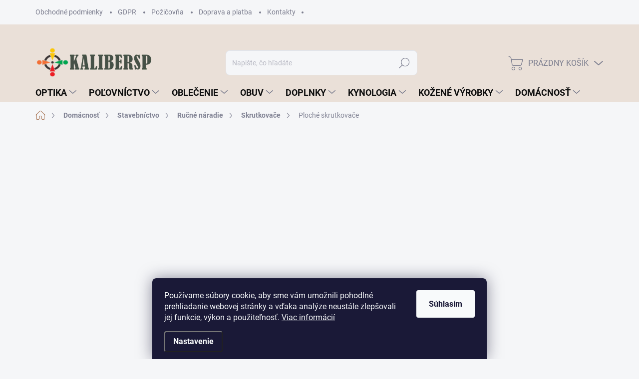

--- FILE ---
content_type: text/html; charset=utf-8
request_url: https://www.kalibersp.sk/ploche-skrutkovace/
body_size: 47819
content:
<!doctype html><html lang="sk" dir="ltr" class="header-background-light external-fonts-loaded"><head><meta charset="utf-8" /><meta name="viewport" content="width=device-width,initial-scale=1" /><title>Ploché skrutkovače - Kaliber SP s.r.o.</title><link rel="preconnect" href="https://cdn.myshoptet.com" /><link rel="dns-prefetch" href="https://cdn.myshoptet.com" /><link rel="preload" href="https://cdn.myshoptet.com/prj/dist/master/cms/libs/jquery/jquery-1.11.3.min.js" as="script" /><link href="https://cdn.myshoptet.com/prj/dist/master/cms/templates/frontend_templates/shared/css/font-face/source-sans-3.css" rel="stylesheet"><link href="https://cdn.myshoptet.com/prj/dist/master/cms/templates/frontend_templates/shared/css/font-face/exo-2.css" rel="stylesheet"><script>
dataLayer = [];
dataLayer.push({'shoptet' : {
    "pageType": "category",
    "currency": "EUR",
    "currencyInfo": {
        "decimalSeparator": ",",
        "exchangeRate": 1,
        "priceDecimalPlaces": 2,
        "symbol": "\u20ac",
        "symbolLeft": 1,
        "thousandSeparator": " "
    },
    "language": "sk",
    "projectId": 539094,
    "category": {
        "guid": "5c171404-f543-11ee-b06f-861242c41283",
        "path": "Dom\u00e1cnos\u0165 | Stavebn\u00edctvo | Ru\u010dn\u00e9 n\u00e1radie | Skrutkova\u010de | Ploch\u00e9 skrutkova\u010de",
        "parentCategoryGuid": "2db3a7e4-f543-11ee-b4d1-861242c41283"
    },
    "cartInfo": {
        "id": null,
        "freeShipping": false,
        "leftToFreeGift": {
            "formattedPrice": "\u20ac0",
            "priceLeft": 0
        },
        "freeGift": false,
        "leftToFreeShipping": {
            "priceLeft": 100,
            "dependOnRegion": 0,
            "formattedPrice": "\u20ac100"
        },
        "discountCoupon": [],
        "getNoBillingShippingPrice": {
            "withoutVat": 0,
            "vat": 0,
            "withVat": 0
        },
        "cartItems": [],
        "taxMode": "ORDINARY"
    },
    "cart": [],
    "customer": {
        "priceRatio": 1,
        "priceListId": 1,
        "groupId": null,
        "registered": false,
        "mainAccount": false
    }
}});
dataLayer.push({'cookie_consent' : {
    "marketing": "denied",
    "analytics": "denied"
}});
document.addEventListener('DOMContentLoaded', function() {
    shoptet.consent.onAccept(function(agreements) {
        if (agreements.length == 0) {
            return;
        }
        dataLayer.push({
            'cookie_consent' : {
                'marketing' : (agreements.includes(shoptet.config.cookiesConsentOptPersonalisation)
                    ? 'granted' : 'denied'),
                'analytics': (agreements.includes(shoptet.config.cookiesConsentOptAnalytics)
                    ? 'granted' : 'denied')
            },
            'event': 'cookie_consent'
        });
    });
});
</script>

<!-- Google Tag Manager -->
<script>(function(w,d,s,l,i){w[l]=w[l]||[];w[l].push({'gtm.start':
new Date().getTime(),event:'gtm.js'});var f=d.getElementsByTagName(s)[0],
j=d.createElement(s),dl=l!='dataLayer'?'&l='+l:'';j.async=true;j.src=
'https://www.googletagmanager.com/gtm.js?id='+i+dl;f.parentNode.insertBefore(j,f);
})(window,document,'script','dataLayer','GTM-N694PLC');</script>
<!-- End Google Tag Manager -->

<meta property="og:type" content="website"><meta property="og:site_name" content="kalibersp.sk"><meta property="og:url" content="https://www.kalibersp.sk/ploche-skrutkovace/"><meta property="og:title" content="Ploché skrutkovače - Kaliber SP s.r.o."><meta name="author" content="Kaliber SP s.r.o."><meta name="web_author" content="Shoptet.sk"><meta name="dcterms.rightsHolder" content="www.kalibersp.sk"><meta name="robots" content="index,follow"><meta property="og:image" content="https://cdn.myshoptet.com/usr/www.kalibersp.sk/user/logos/kaliber-logo-mobile.png?t=1762926129"><meta property="og:description" content="Ploché skrutkovače, Kaliber SP s.r.o."><meta name="description" content="Ploché skrutkovače, Kaliber SP s.r.o."><meta name="google-site-verification" content="WA-fWG9PC4SI00_M63KwX4xuaYwstMWShvTbyFDKvoo"><style>:root {--color-primary: #ae7f62;--color-primary-h: 23;--color-primary-s: 32%;--color-primary-l: 53%;--color-primary-hover: #613d28;--color-primary-hover-h: 22;--color-primary-hover-s: 42%;--color-primary-hover-l: 27%;--color-secondary: #ae7f62;--color-secondary-h: 23;--color-secondary-s: 32%;--color-secondary-l: 53%;--color-secondary-hover: #613d28;--color-secondary-hover-h: 22;--color-secondary-hover-s: 42%;--color-secondary-hover-l: 27%;--color-tertiary: #FCCDAC;--color-tertiary-h: 25;--color-tertiary-s: 93%;--color-tertiary-l: 83%;--color-tertiary-hover: #FCCDAC;--color-tertiary-hover-h: 25;--color-tertiary-hover-s: 93%;--color-tertiary-hover-l: 83%;--color-header-background: #ffffff;--template-font: "Source Sans 3";--template-headings-font: "Exo 2";--header-background-url: url("[data-uri]");--cookies-notice-background: #1A1937;--cookies-notice-color: #F8FAFB;--cookies-notice-button-hover: #f5f5f5;--cookies-notice-link-hover: #27263f;--templates-update-management-preview-mode-content: "Náhľad aktualizácií šablóny je aktívny pre váš prehliadač."}</style>
<link rel="next" href="/ploche-skrutkovace/strana-2/" />    <script>var shoptet = shoptet || {};</script>
    <script src="https://cdn.myshoptet.com/prj/dist/master/shop/dist/main-3g-header.js.b3b3f48cd33902743054.js"></script>
<!-- User include --><!-- service 1000(633) html code header -->
<link rel="stylesheet" href="https://cdn.myshoptet.com/usr/apollo.jakubtursky.sk/user/documents/assets/main.css?v=1739">

<noscript>
<style>
.before-carousel:before,
.before-carousel:after,
.products-block:after,
.products-block:before,
.p-detail-inner:before,
.p-detail-inner:after{
	display: none;
}

.products-block .product, .products-block .slider-group-products,
.next-to-carousel-banners .banner-wrapper,
.before-carousel .content-wrapper-in,
.p-detail-inner .p-detail-inner-header, .p-detail-inner #product-detail-form {
  opacity: 1;
}

body.type-category .content-wrapper-in,
body.type-manufacturer-detail .content-wrapper-in,
body.type-product .content-wrapper-in {
	visibility: visible!important;
}
</style>
</noscript>

<style>
@font-face {
  font-family: 'apollo';
  font-display: swap;
  src:  url('https://cdn.myshoptet.com/usr/apollo.jakubtursky.sk/user/documents/assets/iconfonts/icomoon.eot?v=107');
  src:  url('https://cdn.myshoptet.com/usr/apollo.jakubtursky.sk/user/documents/assets/iconfonts/icomoon.eot?v=107') format('embedded-opentype'),
    url('https://cdn.myshoptet.com/usr/apollo.jakubtursky.sk/user/documents/assets/iconfonts/icomoon.ttf?v=107') format('truetype'),
    url('https://cdn.myshoptet.com/usr/apollo.jakubtursky.sk/user/documents/assets/iconfonts/icomoon.woff?v=107') format('woff'),
    url('https://cdn.myshoptet.com/usr/apollo.jakubtursky.sk/user/documents/assets/iconfonts/icomoon.svg?v=107') format('svg');
  font-weight: normal;
  font-style: normal;
  font-display: block;
}
.top-navigation-bar .top-nav-button.top-nav-button-login.primary{
	display: none;
}
.basic-description>h3:first-child{
	display: none;
}
/*.header-info-banner-addon{
	background-color: black;
}*/
</style>

<style>
.not-working {
  background-color: rgba(0,0,0, 0.9);
  color: white;
  width: 100%;
  height: 100%;
  position: fixed;
  top: 0;
  left: 0;
  z-index: 9999999;
  text-align: center;
  padding: 50px;
  line-height: 1.6;
  font-size: 16px;
}
</style>

<!-- api 473(125) html code header -->

                <style>
                    #order-billing-methods .radio-wrapper[data-guid="10e61d7e-55b6-11f0-807d-a6a65df3d1ca"]:not(.cgapplepay), #order-billing-methods .radio-wrapper[data-guid="10f12d2c-55b6-11f0-807d-a6a65df3d1ca"]:not(.cggooglepay), #order-billing-methods .radio-wrapper[data-guid="11578b86-55b6-11f0-807d-a6a65df3d1ca"]:not(.cgapplepay), #order-billing-methods .radio-wrapper[data-guid="1161b350-55b6-11f0-807d-a6a65df3d1ca"]:not(.cggooglepay) {
                        display: none;
                    }
                </style>
                <script type="text/javascript">
                    document.addEventListener('DOMContentLoaded', function() {
                        if (getShoptetDataLayer('pageType') === 'billingAndShipping') {
                            
                try {
                    if (window.ApplePaySession && window.ApplePaySession.canMakePayments()) {
                        
                        if (document.querySelector('#order-billing-methods .radio-wrapper[data-guid="10e61d7e-55b6-11f0-807d-a6a65df3d1ca"]')) {
                            document.querySelector('#order-billing-methods .radio-wrapper[data-guid="10e61d7e-55b6-11f0-807d-a6a65df3d1ca"]').classList.add('cgapplepay');
                        }
                        

                        if (document.querySelector('#order-billing-methods .radio-wrapper[data-guid="11578b86-55b6-11f0-807d-a6a65df3d1ca"]')) {
                            document.querySelector('#order-billing-methods .radio-wrapper[data-guid="11578b86-55b6-11f0-807d-a6a65df3d1ca"]').classList.add('cgapplepay');
                        }
                        
                    }
                } catch (err) {} 
            
                            
                const cgBaseCardPaymentMethod = {
                        type: 'CARD',
                        parameters: {
                            allowedAuthMethods: ["PAN_ONLY", "CRYPTOGRAM_3DS"],
                            allowedCardNetworks: [/*"AMEX", "DISCOVER", "INTERAC", "JCB",*/ "MASTERCARD", "VISA"]
                        }
                };
                
                function cgLoadScript(src, callback)
                {
                    var s,
                        r,
                        t;
                    r = false;
                    s = document.createElement('script');
                    s.type = 'text/javascript';
                    s.src = src;
                    s.onload = s.onreadystatechange = function() {
                        if ( !r && (!this.readyState || this.readyState == 'complete') )
                        {
                            r = true;
                            callback();
                        }
                    };
                    t = document.getElementsByTagName('script')[0];
                    t.parentNode.insertBefore(s, t);
                } 
                
                function cgGetGoogleIsReadyToPayRequest() {
                    return Object.assign(
                        {},
                        {
                            apiVersion: 2,
                            apiVersionMinor: 0
                        },
                        {
                            allowedPaymentMethods: [cgBaseCardPaymentMethod]
                        }
                    );
                }

                function onCgGooglePayLoaded() {
                    let paymentsClient = new google.payments.api.PaymentsClient({environment: 'PRODUCTION'});
                    paymentsClient.isReadyToPay(cgGetGoogleIsReadyToPayRequest()).then(function(response) {
                        if (response.result) {
                            
                        if (document.querySelector('#order-billing-methods .radio-wrapper[data-guid="10f12d2c-55b6-11f0-807d-a6a65df3d1ca"]')) {
                            document.querySelector('#order-billing-methods .radio-wrapper[data-guid="10f12d2c-55b6-11f0-807d-a6a65df3d1ca"]').classList.add('cggooglepay');
                        }
                        

                        if (document.querySelector('#order-billing-methods .radio-wrapper[data-guid="1161b350-55b6-11f0-807d-a6a65df3d1ca"]')) {
                            document.querySelector('#order-billing-methods .radio-wrapper[data-guid="1161b350-55b6-11f0-807d-a6a65df3d1ca"]').classList.add('cggooglepay');
                        }
                        	 	 	 	 	 
                        }
                    })
                    .catch(function(err) {});
                }
                
                cgLoadScript('https://pay.google.com/gp/p/js/pay.js', onCgGooglePayLoaded);
            
                        }
                    });
                </script> 
                
<!-- api 2146(1672) html code header -->
<script id='chatway' async='true' src='https://cdn.chatway.app/widget.js?id=MRBPJFSXcXfl'></script>
<!-- service 659(306) html code header -->
<link rel="stylesheet" type="text/css" href="https://cdn.myshoptet.com/usr/fvstudio.myshoptet.com/user/documents/showmore/fv-studio-app-showmore.css?v=21.10.1">

<!-- service 1360(975) html code header -->
<script>
window.onload = (event) => {
	console.log("enabling console monitoring");
  shoptet.dev.enableEventsMonitoring();
  
}
</script>
<!-- service 2020(1576) html code header -->
<link rel="stylesheet" href="https://cdn.myshoptet.com/addons/dominikmartini/action_price_plus/styles.header.min.css?a8366686da3b46ef14823e6cb8a86470ba4580d0">
<!-- project html code header -->
<style>
/* SPECIAL DOPRAVA START */
#shipping-78{
/*display: none;*/
}
body.special-doprava #shipping-billing-summary{
display: none;
}
/* SPECIAL DOPRAVA END*/

@media (min-width: 768px){
	#navigation {
  	height: 42px;
  }
  
  .navigation-in>ul>li>a{
  	padding-bottom: 10px;
    padding-top: 11px;
  }
  
  .navigation-in>ul>li.ext>ul>li>div>ul>li>a{
  line-height: 1.2;
  }
  
  .navigation-in,.fitted .navigation-in ul{
  	height: 42px;
    font-size: 22px;
    line-height: 1;
  }
  .navigation-in ul.menu-level-2{
  	height: auto;
  }
  
  .navigation-in>ul>li.ext>ul>li>div>ul{
  	max-height: none;
    overflow: unset;
    height: auto;
    display: block;
  }
  
  .navigation-in>ul>li.ext>ul>li>div>ul>li{
  	display: block;
    padding: 5px 0;
  }
  .navigation-in>ul>li.ext>ul>li{
  	align-items: flex-start;
  }
  
  .navigation-in>ul>li.ext>ul>li>div>a{
  	margin-top: 15px;
    line-height: 1.2;
  }
  
  .navigation-in ul{
  	align-items: flex-start;
  }
  
  #header{
  	background: #EAE0D8;
  }
  
}
</style>
<style>
.link-icon.chat2::before {
    content: '\e91e';
}

.products-block .availability{
	/*display: none;*/
}

#xmodal-bg{
	display: none;
  position: fixed;
  top: 0;
  left: 0;
  width: 100%;
  height: 100%;
  z-index: 1000;
  background: #333;
  opacity: 0.6;
}

@media (max-width: 767px){
	.subcategories li a .text{
  	line-height: 18px;
  }
  
	.benefitBanner__item{
  	width: 25%;
    float: left;
    flex: none;
    display: block;
    text-align: center;
  }
  
  .benefitBanner__item .benefitBanner__picture{
  	width: 100%;
    flex: none;
    display: block;
  }
}

.tpt-menu-icon{
	width: 32px;
  margin-top: -5px;
  vertical-align: middle;
}

@media (max-width: 767px){
  .top-navigation-bar {
      background-color: #EAE0D8;
  }
  
  .tpt-menu-icon{display: none;}
}

li a b {
  font-size: 18px;
}
</style>
<script type="text/javascript"
src="https://onsite.optimonk.com/script.js?account=232245"
async></script>
<!-- /User include --><link rel="shortcut icon" href="/favicon.ico" type="image/x-icon" /><link rel="canonical" href="https://www.kalibersp.sk/ploche-skrutkovace/" />    <script>
        var _hwq = _hwq || [];
        _hwq.push(['setKey', 'AA50DA44C1224F5FC970A63D139A8842']);
        _hwq.push(['setTopPos', '200']);
        _hwq.push(['showWidget', '22']);
        (function() {
            var ho = document.createElement('script');
            ho.src = 'https://sk.im9.cz/direct/i/gjs.php?n=wdgt&sak=AA50DA44C1224F5FC970A63D139A8842';
            var s = document.getElementsByTagName('script')[0]; s.parentNode.insertBefore(ho, s);
        })();
    </script>
    <!-- Global site tag (gtag.js) - Google Analytics -->
    <script async src="https://www.googletagmanager.com/gtag/js?id=17273340796"></script>
    <script>
        
        window.dataLayer = window.dataLayer || [];
        function gtag(){dataLayer.push(arguments);}
        

                    console.debug('default consent data');

            gtag('consent', 'default', {"ad_storage":"denied","analytics_storage":"denied","ad_user_data":"denied","ad_personalization":"denied","wait_for_update":500});
            dataLayer.push({
                'event': 'default_consent'
            });
        
        gtag('js', new Date());

                gtag('config', 'UA-149828869-7', { 'groups': "UA" });
        
                gtag('config', 'G-CRDL41XSG4', {"groups":"GA4","send_page_view":false,"content_group":"category","currency":"EUR","page_language":"sk"});
        
                gtag('config', 'AW-630663715', {"allow_enhanced_conversions":true});
        
                gtag('config', 'AW-17273340796', {"allow_enhanced_conversions":true});
        
        
        
        
                    gtag('event', 'page_view', {"send_to":"GA4","page_language":"sk","content_group":"category","currency":"EUR"});
        
        
        
        
        
        
        
        
        
        
        
        
        
        document.addEventListener('DOMContentLoaded', function() {
            if (typeof shoptet.tracking !== 'undefined') {
                for (var id in shoptet.tracking.bannersList) {
                    gtag('event', 'view_promotion', {
                        "send_to": "UA",
                        "promotions": [
                            {
                                "id": shoptet.tracking.bannersList[id].id,
                                "name": shoptet.tracking.bannersList[id].name,
                                "position": shoptet.tracking.bannersList[id].position
                            }
                        ]
                    });
                }
            }

            shoptet.consent.onAccept(function(agreements) {
                if (agreements.length !== 0) {
                    console.debug('gtag consent accept');
                    var gtagConsentPayload =  {
                        'ad_storage': agreements.includes(shoptet.config.cookiesConsentOptPersonalisation)
                            ? 'granted' : 'denied',
                        'analytics_storage': agreements.includes(shoptet.config.cookiesConsentOptAnalytics)
                            ? 'granted' : 'denied',
                                                                                                'ad_user_data': agreements.includes(shoptet.config.cookiesConsentOptPersonalisation)
                            ? 'granted' : 'denied',
                        'ad_personalization': agreements.includes(shoptet.config.cookiesConsentOptPersonalisation)
                            ? 'granted' : 'denied',
                        };
                    console.debug('update consent data', gtagConsentPayload);
                    gtag('consent', 'update', gtagConsentPayload);
                    dataLayer.push(
                        { 'event': 'update_consent' }
                    );
                }
            });
        });
    </script>
</head><body class="desktop id-5958 in-ploche-skrutkovace template-11 type-category multiple-columns-body columns-mobile-2 columns-3 blank-mode blank-mode-css ums_a11y_category_page--off ums_discussion_rating_forms--off ums_a11y_pagination--on mobile-header-version-1">
        <div id="fb-root"></div>
        <script>
            window.fbAsyncInit = function() {
                FB.init({
//                    appId            : 'your-app-id',
                    autoLogAppEvents : true,
                    xfbml            : true,
                    version          : 'v19.0'
                });
            };
        </script>
        <script async defer crossorigin="anonymous" src="https://connect.facebook.net/sk_SK/sdk.js"></script>
<!-- Google Tag Manager (noscript) -->
<noscript><iframe src="https://www.googletagmanager.com/ns.html?id=GTM-N694PLC"
height="0" width="0" style="display:none;visibility:hidden"></iframe></noscript>
<!-- End Google Tag Manager (noscript) -->

    <div class="siteCookies siteCookies--bottom siteCookies--dark js-siteCookies" role="dialog" data-testid="cookiesPopup" data-nosnippet>
        <div class="siteCookies__form">
            <div class="siteCookies__content">
                <div class="siteCookies__text">
                    Používame súbory cookie, aby sme vám umožnili pohodlné prehliadanie webovej stránky a vďaka analýze neustále zlepšovali jej funkcie, výkon a použiteľnosť. <a href="/podmienky-ochrany-osobnych-udajov/" target="_blank" rel="noopener noreferrer">Viac informácií</a>
                </div>
                <p class="siteCookies__links">
                    <button class="siteCookies__link js-cookies-settings" aria-label="Nastavenia cookies" data-testid="cookiesSettings">Nastavenie</button>
                </p>
            </div>
            <div class="siteCookies__buttonWrap">
                                <button class="siteCookies__button js-cookiesConsentSubmit" value="all" aria-label="Prijať cookies" data-testid="buttonCookiesAccept">Súhlasím</button>
            </div>
        </div>
        <script>
            document.addEventListener("DOMContentLoaded", () => {
                const siteCookies = document.querySelector('.js-siteCookies');
                document.addEventListener("scroll", shoptet.common.throttle(() => {
                    const st = document.documentElement.scrollTop;
                    if (st > 1) {
                        siteCookies.classList.add('siteCookies--scrolled');
                    } else {
                        siteCookies.classList.remove('siteCookies--scrolled');
                    }
                }, 100));
            });
        </script>
    </div>
<a href="#content" class="skip-link sr-only">Prejsť na obsah</a><div class="overall-wrapper"><div class="user-action"><div class="container"><div class="user-action-in"><div class="user-action-login popup-widget login-widget"><div class="popup-widget-inner"><h2>Prihlásenie k vášmu účtu</h2><div id="customerLogin"><form action="/action/Customer/Login/" method="post" id="formLoginIncluded" class="csrf-enabled" data-testid="formLogin"><input type="hidden" name="referer" value="" /><div class="form-group"><div class="input-wrapper email js-validated-element-wrapper no-label"><input type="email" name="email" class="form-control" placeholder="E-mailová adresa (napr. jan@novak.sk)" data-testid="inputEmail" autocomplete="email" required /></div></div><div class="form-group"><div class="input-wrapper password js-validated-element-wrapper no-label"><input type="password" name="password" class="form-control" placeholder="Heslo" data-testid="inputPassword" autocomplete="current-password" required /><span class="no-display">Nemôžete vyplniť toto pole</span><input type="text" name="surname" value="" class="no-display" /></div></div><div class="form-group"><div class="login-wrapper"><button type="submit" class="btn btn-secondary btn-text btn-login" data-testid="buttonSubmit">Prihlásiť sa</button><div class="password-helper"><a href="/registracia/" data-testid="signup" rel="nofollow">Nová registrácia</a><a href="/klient/zabudnute-heslo/" rel="nofollow">Zabudnuté heslo</a></div></div></div></form>
</div></div></div>
    <div id="cart-widget" class="user-action-cart popup-widget cart-widget loader-wrapper" data-testid="popupCartWidget" role="dialog" aria-hidden="true"><div class="popup-widget-inner cart-widget-inner place-cart-here"><div class="loader-overlay"><div class="loader"></div></div></div><div class="cart-widget-button"><a href="/kosik/" class="btn btn-conversion" id="continue-order-button" rel="nofollow" data-testid="buttonNextStep">Pokračovať do košíka</a></div></div></div>
</div></div><div class="top-navigation-bar" data-testid="topNavigationBar">

    <div class="container">

        <div class="top-navigation-contacts">
            <strong>Zákaznícka podpora:</strong><a href="tel:+421905754948" class="project-phone" aria-label="Zavolať na +421905754948" data-testid="contactboxPhone"><span>+421 905 754 948</span></a><a href="mailto:objednavky@kalibersp.sk" class="project-email" data-testid="contactboxEmail"><span>objednavky@kalibersp.sk</span></a>        </div>

                            <div class="top-navigation-menu">
                <div class="top-navigation-menu-trigger"></div>
                <ul class="top-navigation-bar-menu">
                                            <li class="top-navigation-menu-item-39">
                            <a href="/obchodne-podmienky/">Obchodné podmienky</a>
                        </li>
                                            <li class="top-navigation-menu-item-691">
                            <a href="/podmienky-ochrany-osobnych-udajov/">GDPR</a>
                        </li>
                                            <li class="top-navigation-menu-item-7077">
                            <a href="/pozicovna-atv/">Požičovňa</a>
                        </li>
                                            <li class="top-navigation-menu-item-7080">
                            <a href="/doprava-a-platba/">Doprava a platba</a>
                        </li>
                                            <li class="top-navigation-menu-item-29">
                            <a href="/kontakt/">Kontakty</a>
                        </li>
                                    </ul>
                <ul class="top-navigation-bar-menu-helper"></ul>
            </div>
        
        <div class="top-navigation-tools top-navigation-tools--language">
            <div class="responsive-tools">
                <a href="#" class="toggle-window" data-target="search" aria-label="Hľadať" data-testid="linkSearchIcon"></a>
                                                            <a href="#" class="toggle-window" data-target="login"></a>
                                                    <a href="#" class="toggle-window" data-target="navigation" aria-label="Menu" data-testid="hamburgerMenu"></a>
            </div>
                        <a href="/login/?backTo=%2Fploche-skrutkovace%2F" class="top-nav-button top-nav-button-login primary login toggle-window" data-target="login" data-testid="signin" rel="nofollow"><span>Prihlásenie</span></a>        </div>

    </div>

</div>
<header id="header"><div class="container navigation-wrapper">
    <div class="header-top">
        <div class="site-name-wrapper">
            <div class="site-name"><a href="/" data-testid="linkWebsiteLogo"><img src="https://cdn.myshoptet.com/usr/www.kalibersp.sk/user/logos/kaliber-logo-mobile.png" alt="Kaliber SP s.r.o." fetchpriority="low" /></a></div>        </div>
        <div class="search" itemscope itemtype="https://schema.org/WebSite">
            <meta itemprop="headline" content="Ploché skrutkovače"/><meta itemprop="url" content="https://www.kalibersp.sk"/><meta itemprop="text" content="Ploché skrutkovače, Kaliber SP s.r.o."/>            <form action="/action/ProductSearch/prepareString/" method="post"
    id="formSearchForm" class="search-form compact-form js-search-main"
    itemprop="potentialAction" itemscope itemtype="https://schema.org/SearchAction" data-testid="searchForm">
    <fieldset>
        <meta itemprop="target"
            content="https://www.kalibersp.sk/vyhladavanie/?string={string}"/>
        <input type="hidden" name="language" value="sk"/>
        
            
<input
    type="search"
    name="string"
        class="query-input form-control search-input js-search-input"
    placeholder="Napíšte, čo hľadáte"
    autocomplete="off"
    required
    itemprop="query-input"
    aria-label="Hľadať"
    data-testid="searchInput"
>
            <button type="submit" class="btn btn-default" data-testid="searchBtn">Hľadať</button>
        
    </fieldset>
</form>
        </div>
        <div class="navigation-buttons">
                
    <a href="/kosik/" class="btn btn-icon toggle-window cart-count" data-target="cart" data-hover="true" data-redirect="true" data-testid="headerCart" rel="nofollow" aria-haspopup="dialog" aria-expanded="false" aria-controls="cart-widget">
        
                <span class="sr-only">Nákupný košík</span>
        
            <span class="cart-price visible-lg-inline-block" data-testid="headerCartPrice">
                                    Prázdny košík                            </span>
        
    
            </a>
        </div>
    </div>
    <nav id="navigation" aria-label="Hlavné menu" data-collapsible="true"><div class="navigation-in menu"><ul class="menu-level-1" role="menubar" data-testid="headerMenuItems"><li class="menu-item-2271 ext" role="none"><a href="/optika/" data-testid="headerMenuItem" role="menuitem" aria-haspopup="true" aria-expanded="false"><b>Optika</b><span class="submenu-arrow"></span></a><ul class="menu-level-2" aria-label="Optika" tabindex="-1" role="menu"><li class="menu-item-2277 has-third-level" role="none"><a href="/termovizia/" class="menu-image" data-testid="headerMenuItem" tabindex="-1" aria-hidden="true"><img src="data:image/svg+xml,%3Csvg%20width%3D%22140%22%20height%3D%22100%22%20xmlns%3D%22http%3A%2F%2Fwww.w3.org%2F2000%2Fsvg%22%3E%3C%2Fsvg%3E" alt="" aria-hidden="true" width="140" height="100"  data-src="https://cdn.myshoptet.com/usr/www.kalibersp.sk/user/categories/thumb/39807_infiray-xeye-saim-scp19.jpeg" fetchpriority="low" /></a><div><a href="/termovizia/" data-testid="headerMenuItem" role="menuitem"><span>Termovízia</span></a>
                                                    <ul class="menu-level-3" role="menu">
                                                                    <li class="menu-item-3707" role="none">
                                        <a href="/termovizne-predsadky/" data-testid="headerMenuItem" role="menuitem">
                                            Termovízne predsadky</a>,                                    </li>
                                                                    <li class="menu-item-2424" role="none">
                                        <a href="/prislusenstvo-termovizii/" data-testid="headerMenuItem" role="menuitem">
                                            Príslušenstvo termovízií</a>,                                    </li>
                                                                    <li class="menu-item-2280" role="none">
                                        <a href="/hikmicro/" data-testid="headerMenuItem" role="menuitem">
                                            Hikmicro</a>,                                    </li>
                                                                    <li class="menu-item-2382" role="none">
                                        <a href="/pulsar-termovizia/" data-testid="headerMenuItem" role="menuitem">
                                            Pulsar termovízia</a>,                                    </li>
                                                                    <li class="menu-item-2397" role="none">
                                        <a href="/agm-termovizie/" data-testid="headerMenuItem" role="menuitem">
                                            AGM Termovízie</a>,                                    </li>
                                                                    <li class="menu-item-2454" role="none">
                                        <a href="/archer/" data-testid="headerMenuItem" role="menuitem">
                                            ARCHER</a>,                                    </li>
                                                                    <li class="menu-item-2625" role="none">
                                        <a href="/dahua/" data-testid="headerMenuItem" role="menuitem">
                                            Dahua</a>,                                    </li>
                                                                    <li class="menu-item-2883" role="none">
                                        <a href="/infiray/" data-testid="headerMenuItem" role="menuitem">
                                            InfiRay</a>,                                    </li>
                                                                    <li class="menu-item-3012" role="none">
                                        <a href="/night-pearl/" data-testid="headerMenuItem" role="menuitem">
                                            Night Pearl</a>,                                    </li>
                                                                    <li class="menu-item-3333" role="none">
                                        <a href="/atn/" data-testid="headerMenuItem" role="menuitem">
                                            ATN</a>,                                    </li>
                                                                    <li class="menu-item-3336" role="none">
                                        <a href="/fortuna/" data-testid="headerMenuItem" role="menuitem">
                                            Fortuna</a>,                                    </li>
                                                                    <li class="menu-item-3342" role="none">
                                        <a href="/thermtec/" data-testid="headerMenuItem" role="menuitem">
                                            ThermTec</a>,                                    </li>
                                                                    <li class="menu-item-3348" role="none">
                                        <a href="/guide/" data-testid="headerMenuItem" role="menuitem">
                                            Guide</a>,                                    </li>
                                                                    <li class="menu-item-3597" role="none">
                                        <a href="/pard/" data-testid="headerMenuItem" role="menuitem">
                                            PARD</a>,                                    </li>
                                                                    <li class="menu-item-4074" role="none">
                                        <a href="/termovizia-senopex/" data-testid="headerMenuItem" role="menuitem">
                                            Termovízia Senopex</a>,                                    </li>
                                                                    <li class="menu-item-6873" role="none">
                                        <a href="/atn-4/" data-testid="headerMenuItem" role="menuitem">
                                            ATN termovízia</a>,                                    </li>
                                                                    <li class="menu-item-6948" role="none">
                                        <a href="/safran/" data-testid="headerMenuItem" role="menuitem">
                                            SAFRAN</a>,                                    </li>
                                                                    <li class="menu-item-7032" role="none">
                                        <a href="/conotech/" data-testid="headerMenuItem" role="menuitem">
                                            Conotech</a>,                                    </li>
                                                                    <li class="menu-item-7050" role="none">
                                        <a href="/nocpix/" data-testid="headerMenuItem" role="menuitem">
                                            Nocpix</a>,                                    </li>
                                                                    <li class="menu-item-7071" role="none">
                                        <a href="/termovizie-akcia/" data-testid="headerMenuItem" role="menuitem">
                                            Termovízie akcia</a>                                    </li>
                                                            </ul>
                        </div></li><li class="menu-item-2628 has-third-level" role="none"><a href="/dalekohlady/" class="menu-image" data-testid="headerMenuItem" tabindex="-1" aria-hidden="true"><img src="data:image/svg+xml,%3Csvg%20width%3D%22140%22%20height%3D%22100%22%20xmlns%3D%22http%3A%2F%2Fwww.w3.org%2F2000%2Fsvg%22%3E%3C%2Fsvg%3E" alt="" aria-hidden="true" width="140" height="100"  data-src="https://cdn.myshoptet.com/usr/www.kalibersp.sk/user/categories/thumb/dalekohlady.jpg" fetchpriority="low" /></a><div><a href="/dalekohlady/" data-testid="headerMenuItem" role="menuitem"><span>Ďalekohľady</span></a>
                                                    <ul class="menu-level-3" role="menu">
                                                                    <li class="menu-item-3450" role="none">
                                        <a href="/pozorovacie-dalekohlady/" data-testid="headerMenuItem" role="menuitem">
                                            Pozorovacie ďalekohľady</a>,                                    </li>
                                                                    <li class="menu-item-2631" role="none">
                                        <a href="/blaser-2/" data-testid="headerMenuItem" role="menuitem">
                                            Blaser</a>,                                    </li>
                                                                    <li class="menu-item-2634" role="none">
                                        <a href="/minox/" data-testid="headerMenuItem" role="menuitem">
                                            Minox</a>,                                    </li>
                                                                    <li class="menu-item-2637" role="none">
                                        <a href="/delta-optical/" data-testid="headerMenuItem" role="menuitem">
                                            Delta Optical</a>,                                    </li>
                                                                    <li class="menu-item-2640" role="none">
                                        <a href="/kahles/" data-testid="headerMenuItem" role="menuitem">
                                            Kahles</a>,                                    </li>
                                                                    <li class="menu-item-2643" role="none">
                                        <a href="/meopta/" data-testid="headerMenuItem" role="menuitem">
                                            Meopta</a>,                                    </li>
                                                                    <li class="menu-item-2670" role="none">
                                        <a href="/steiner/" data-testid="headerMenuItem" role="menuitem">
                                            Steiner</a>,                                    </li>
                                                                    <li class="menu-item-2673" role="none">
                                        <a href="/swarovski/" data-testid="headerMenuItem" role="menuitem">
                                            Swarovski</a>,                                    </li>
                                                                    <li class="menu-item-3477" role="none">
                                        <a href="/zeiss/" data-testid="headerMenuItem" role="menuitem">
                                            Zeiss</a>,                                    </li>
                                                                    <li class="menu-item-3660" role="none">
                                        <a href="/braun/" data-testid="headerMenuItem" role="menuitem">
                                            Braun</a>,                                    </li>
                                                                    <li class="menu-item-6699" role="none">
                                        <a href="/tac-vector-optics-2/" data-testid="headerMenuItem" role="menuitem">
                                            Tac Vector Optics</a>                                    </li>
                                                            </ul>
                        </div></li><li class="menu-item-2376 has-third-level" role="none"><a href="/nocne-videnie/" class="menu-image" data-testid="headerMenuItem" tabindex="-1" aria-hidden="true"><img src="data:image/svg+xml,%3Csvg%20width%3D%22140%22%20height%3D%22100%22%20xmlns%3D%22http%3A%2F%2Fwww.w3.org%2F2000%2Fsvg%22%3E%3C%2Fsvg%3E" alt="" aria-hidden="true" width="140" height="100"  data-src="https://cdn.myshoptet.com/usr/www.kalibersp.sk/user/categories/thumb/pn03-nemesis-4x-1024x731.jpg" fetchpriority="low" /></a><div><a href="/nocne-videnie/" data-testid="headerMenuItem" role="menuitem"><span>Nočné videnie</span></a>
                                                    <ul class="menu-level-3" role="menu">
                                                                    <li class="menu-item-2379" role="none">
                                        <a href="/predsadky/" data-testid="headerMenuItem" role="menuitem">
                                            Predsádky</a>,                                    </li>
                                                                    <li class="menu-item-2394" role="none">
                                        <a href="/prislusenstvo-k-nocnemu-videniu/" data-testid="headerMenuItem" role="menuitem">
                                            Príslušenstvo k nočnému videniu</a>,                                    </li>
                                                                    <li class="menu-item-2457" role="none">
                                        <a href="/pozorovacie-nocne-videnia/" data-testid="headerMenuItem" role="menuitem">
                                            Pozorovacie nočné videnia</a>,                                    </li>
                                                                    <li class="menu-item-2460" role="none">
                                        <a href="/zameriavace/" data-testid="headerMenuItem" role="menuitem">
                                            Zameriavače</a>,                                    </li>
                                                                    <li class="menu-item-3015" role="none">
                                        <a href="/pozorovacie-binokulare-goggle/" data-testid="headerMenuItem" role="menuitem">
                                            Pozorovacie binokuláre - goggle</a>                                    </li>
                                                            </ul>
                        </div></li><li class="menu-item-2751 has-third-level" role="none"><a href="/puskohlady/" class="menu-image" data-testid="headerMenuItem" tabindex="-1" aria-hidden="true"><img src="data:image/svg+xml,%3Csvg%20width%3D%22140%22%20height%3D%22100%22%20xmlns%3D%22http%3A%2F%2Fwww.w3.org%2F2000%2Fsvg%22%3E%3C%2Fsvg%3E" alt="" aria-hidden="true" width="140" height="100"  data-src="https://cdn.myshoptet.com/usr/www.kalibersp.sk/user/categories/thumb/33015-9_10948-puskohlad-vector-optics-marksman-6-24x50-ffp.jpeg" fetchpriority="low" /></a><div><a href="/puskohlady/" data-testid="headerMenuItem" role="menuitem"><span>Puškohľady</span></a>
                                                    <ul class="menu-level-3" role="menu">
                                                                    <li class="menu-item-2754" role="none">
                                        <a href="/delta-optical-2/" data-testid="headerMenuItem" role="menuitem">
                                            DELTA Optical</a>,                                    </li>
                                                                    <li class="menu-item-2904" role="none">
                                        <a href="/meopta-2/" data-testid="headerMenuItem" role="menuitem">
                                            Meopta</a>,                                    </li>
                                                                    <li class="menu-item-2940" role="none">
                                        <a href="/leupold/" data-testid="headerMenuItem" role="menuitem">
                                            Leupold</a>,                                    </li>
                                                                    <li class="menu-item-3126" role="none">
                                        <a href="/blaser-puskohlady/" data-testid="headerMenuItem" role="menuitem">
                                            BLASER puškohľady</a>,                                    </li>
                                                                    <li class="menu-item-3129" role="none">
                                        <a href="/nikko-stirling/" data-testid="headerMenuItem" role="menuitem">
                                            Nikko Stirling</a>,                                    </li>
                                                                    <li class="menu-item-3135" role="none">
                                        <a href="/kahles-2/" data-testid="headerMenuItem" role="menuitem">
                                            Kahles</a>,                                    </li>
                                                                    <li class="menu-item-3138" role="none">
                                        <a href="/konus/" data-testid="headerMenuItem" role="menuitem">
                                            Konus</a>,                                    </li>
                                                                    <li class="menu-item-3156" role="none">
                                        <a href="/tac-vector-optics/" data-testid="headerMenuItem" role="menuitem">
                                            Tac Vector Optics</a>,                                    </li>
                                                                    <li class="menu-item-3195" role="none">
                                        <a href="/yukon/" data-testid="headerMenuItem" role="menuitem">
                                            Yukon</a>,                                    </li>
                                                                    <li class="menu-item-3318" role="none">
                                        <a href="/swarovski-optika/" data-testid="headerMenuItem" role="menuitem">
                                            SWAROVSKI optika</a>,                                    </li>
                                                                    <li class="menu-item-3480" role="none">
                                        <a href="/zeiss-2/" data-testid="headerMenuItem" role="menuitem">
                                            Zeiss</a>,                                    </li>
                                                                    <li class="menu-item-4422" role="none">
                                        <a href="/gamo/" data-testid="headerMenuItem" role="menuitem">
                                            Gamo</a>,                                    </li>
                                                                    <li class="menu-item-6807" role="none">
                                        <a href="/steiner-2/" data-testid="headerMenuItem" role="menuitem">
                                            Steiner</a>,                                    </li>
                                                                    <li class="menu-item-7005" role="none">
                                        <a href="/puskohlady-2/" data-testid="headerMenuItem" role="menuitem">
                                            Burris</a>,                                    </li>
                                                                    <li class="menu-item-7041" role="none">
                                        <a href="/minox-2/" data-testid="headerMenuItem" role="menuitem">
                                            Minox</a>                                    </li>
                                                            </ul>
                        </div></li><li class="menu-item-2403 has-third-level" role="none"><a href="/kolimatory/" class="menu-image" data-testid="headerMenuItem" tabindex="-1" aria-hidden="true"><img src="data:image/svg+xml,%3Csvg%20width%3D%22140%22%20height%3D%22100%22%20xmlns%3D%22http%3A%2F%2Fwww.w3.org%2F2000%2Fsvg%22%3E%3C%2Fsvg%3E" alt="" aria-hidden="true" width="140" height="100"  data-src="https://cdn.myshoptet.com/usr/www.kalibersp.sk/user/categories/thumb/kolima__tor-rd3-013-2.jpg" fetchpriority="low" /></a><div><a href="/kolimatory/" data-testid="headerMenuItem" role="menuitem"><span>Kolimátory</span></a>
                                                    <ul class="menu-level-3" role="menu">
                                                                    <li class="menu-item-4329" role="none">
                                        <a href="/kolimatory-znacky-holosun/" data-testid="headerMenuItem" role="menuitem">
                                            Holosun</a>,                                    </li>
                                                                    <li class="menu-item-4332" role="none">
                                        <a href="/kolimatory-znacky-aimpoint/" data-testid="headerMenuItem" role="menuitem">
                                            Aimpoint</a>,                                    </li>
                                                                    <li class="menu-item-6705" role="none">
                                        <a href="/tac-vector-optics-3/" data-testid="headerMenuItem" role="menuitem">
                                            Tac Vector Optics</a>,                                    </li>
                                                                    <li class="menu-item-6784" role="none">
                                        <a href="/meopta-3/" data-testid="headerMenuItem" role="menuitem">
                                            Meopta</a>,                                    </li>
                                                                    <li class="menu-item-6787" role="none">
                                        <a href="/meprolight/" data-testid="headerMenuItem" role="menuitem">
                                            Meprolight</a>,                                    </li>
                                                                    <li class="menu-item-6993" role="none">
                                        <a href="/steiner-3/" data-testid="headerMenuItem" role="menuitem">
                                            Steiner</a>                                    </li>
                                                            </ul>
                        </div></li><li class="menu-item-3444" role="none"><a href="/dialkomery/" class="menu-image" data-testid="headerMenuItem" tabindex="-1" aria-hidden="true"><img src="data:image/svg+xml,%3Csvg%20width%3D%22140%22%20height%3D%22100%22%20xmlns%3D%22http%3A%2F%2Fwww.w3.org%2F2000%2Fsvg%22%3E%3C%2Fsvg%3E" alt="" aria-hidden="true" width="140" height="100"  data-src="https://cdn.myshoptet.com/usr/www.kalibersp.sk/user/categories/thumb/dialkomery.jpg" fetchpriority="low" /></a><div><a href="/dialkomery/" data-testid="headerMenuItem" role="menuitem"><span>Diaľkomery</span></a>
                        </div></li><li class="menu-item-2802 has-third-level" role="none"><a href="/prislusenstvo-2/" class="menu-image" data-testid="headerMenuItem" tabindex="-1" aria-hidden="true"><img src="data:image/svg+xml,%3Csvg%20width%3D%22140%22%20height%3D%22100%22%20xmlns%3D%22http%3A%2F%2Fwww.w3.org%2F2000%2Fsvg%22%3E%3C%2Fsvg%3E" alt="" aria-hidden="true" width="140" height="100"  data-src="https://cdn.myshoptet.com/usr/www.kalibersp.sk/user/categories/thumb/prislusenstvo-k-nocnemu-videniu.jpg" fetchpriority="low" /></a><div><a href="/prislusenstvo-2/" data-testid="headerMenuItem" role="menuitem"><span>Príslušenstvo</span></a>
                                                    <ul class="menu-level-3" role="menu">
                                                                    <li class="menu-item-2805" role="none">
                                        <a href="/montaze/" data-testid="headerMenuItem" role="menuitem">
                                            Montáže</a>,                                    </li>
                                                                    <li class="menu-item-3621" role="none">
                                        <a href="/puzdra-na-optiku/" data-testid="headerMenuItem" role="menuitem">
                                            Puzdrá na optiku</a>                                    </li>
                                                            </ul>
                        </div></li><li class="menu-item-6837" role="none"><a href="/spektivy/" class="menu-image" data-testid="headerMenuItem" tabindex="-1" aria-hidden="true"><img src="data:image/svg+xml,%3Csvg%20width%3D%22140%22%20height%3D%22100%22%20xmlns%3D%22http%3A%2F%2Fwww.w3.org%2F2000%2Fsvg%22%3E%3C%2Fsvg%3E" alt="" aria-hidden="true" width="140" height="100"  data-src="https://cdn.myshoptet.com/usr/www.kalibersp.sk/user/categories/thumb/1493806.jpg" fetchpriority="low" /></a><div><a href="/spektivy/" data-testid="headerMenuItem" role="menuitem"><span>Spektívy</span></a>
                        </div></li></ul></li>
<li class="menu-item-2289 ext" role="none"><a href="/polovnictvo/" data-testid="headerMenuItem" role="menuitem" aria-haspopup="true" aria-expanded="false"><b>Poľovníctvo</b><span class="submenu-arrow"></span></a><ul class="menu-level-2" aria-label="Poľovníctvo" tabindex="-1" role="menu"><li class="menu-item-2292 has-third-level" role="none"><a href="/prebijanie-a-strelivo/" class="menu-image" data-testid="headerMenuItem" tabindex="-1" aria-hidden="true"><img src="data:image/svg+xml,%3Csvg%20width%3D%22140%22%20height%3D%22100%22%20xmlns%3D%22http%3A%2F%2Fwww.w3.org%2F2000%2Fsvg%22%3E%3C%2Fsvg%3E" alt="" aria-hidden="true" width="140" height="100"  data-src="https://cdn.myshoptet.com/usr/www.kalibersp.sk/user/categories/thumb/25d1454c0a69f83d3e4ce5828320545e-image.jpeg" fetchpriority="low" /></a><div><a href="/prebijanie-a-strelivo/" data-testid="headerMenuItem" role="menuitem"><span>Prebíjanie a strelivo</span></a>
                                                    <ul class="menu-level-3" role="menu">
                                                                    <li class="menu-item-2295" role="none">
                                        <a href="/strelivo/" data-testid="headerMenuItem" role="menuitem">
                                            Strelivo</a>,                                    </li>
                                                                    <li class="menu-item-2448" role="none">
                                        <a href="/prebijanie-reloading/" data-testid="headerMenuItem" role="menuitem">
                                            Prebíjanie - reloading</a>,                                    </li>
                                                                    <li class="menu-item-3000" role="none">
                                        <a href="/plynove-naboje/" data-testid="headerMenuItem" role="menuitem">
                                            Plynové náboje</a>,                                    </li>
                                                                    <li class="menu-item-3003" role="none">
                                        <a href="/poplasne-naboje/" data-testid="headerMenuItem" role="menuitem">
                                            Poplašné náboje</a>                                    </li>
                                                            </ul>
                        </div></li><li class="menu-item-2334 has-third-level" role="none"><a href="/polovnicke-potreby/" class="menu-image" data-testid="headerMenuItem" tabindex="-1" aria-hidden="true"><img src="data:image/svg+xml,%3Csvg%20width%3D%22140%22%20height%3D%22100%22%20xmlns%3D%22http%3A%2F%2Fwww.w3.org%2F2000%2Fsvg%22%3E%3C%2Fsvg%3E" alt="" aria-hidden="true" width="140" height="100"  data-src="https://cdn.myshoptet.com/usr/www.kalibersp.sk/user/categories/thumb/polpotreby.jpg" fetchpriority="low" /></a><div><a href="/polovnicke-potreby/" data-testid="headerMenuItem" role="menuitem"><span>Poľovnícke potreby</span></a>
                                                    <ul class="menu-level-3" role="menu">
                                                                    <li class="menu-item-2337" role="none">
                                        <a href="/vnadidla/" data-testid="headerMenuItem" role="menuitem">
                                            Vnadidlá</a>,                                    </li>
                                                                    <li class="menu-item-2412" role="none">
                                        <a href="/podavace-krmiva/" data-testid="headerMenuItem" role="menuitem">
                                            Podávače krmiva</a>,                                    </li>
                                                                    <li class="menu-item-2418" role="none">
                                        <a href="/svietidla/" data-testid="headerMenuItem" role="menuitem">
                                            Svietidlá</a>,                                    </li>
                                                                    <li class="menu-item-2511" role="none">
                                        <a href="/fotopasce/" data-testid="headerMenuItem" role="menuitem">
                                            Fotopasce</a>,                                    </li>
                                                                    <li class="menu-item-3090" role="none">
                                        <a href="/plastove-vane/" data-testid="headerMenuItem" role="menuitem">
                                            Plastové vane</a>,                                    </li>
                                                                    <li class="menu-item-3108" role="none">
                                        <a href="/splhacie-posedy/" data-testid="headerMenuItem" role="menuitem">
                                            Šplhacie posedy</a>,                                    </li>
                                                                    <li class="menu-item-3675" role="none">
                                        <a href="/vahy/" data-testid="headerMenuItem" role="menuitem">
                                            Váhy</a>                                    </li>
                                                            </ul>
                        </div></li><li class="menu-item-2343 has-third-level" role="none"><a href="/polovnicke-doplnky/" class="menu-image" data-testid="headerMenuItem" tabindex="-1" aria-hidden="true"><img src="data:image/svg+xml,%3Csvg%20width%3D%22140%22%20height%3D%22100%22%20xmlns%3D%22http%3A%2F%2Fwww.w3.org%2F2000%2Fsvg%22%3E%3C%2Fsvg%3E" alt="" aria-hidden="true" width="140" height="100"  data-src="https://cdn.myshoptet.com/usr/www.kalibersp.sk/user/categories/thumb/kalibersp-noblex-sight-c-35-moa-kamufla__z__-3.jpg" fetchpriority="low" /></a><div><a href="/polovnicke-doplnky/" data-testid="headerMenuItem" role="menuitem"><span>Doplnky</span></a>
                                                    <ul class="menu-level-3" role="menu">
                                                                    <li class="menu-item-2346" role="none">
                                        <a href="/podlozky-pod-trofeje/" data-testid="headerMenuItem" role="menuitem">
                                            Podložky pod trofeje</a>,                                    </li>
                                                                    <li class="menu-item-2400" role="none">
                                        <a href="/vaky--ruksaky--tasky--brasne/" data-testid="headerMenuItem" role="menuitem">
                                            Vaky, ruksaky, tašky, brašne</a>,                                    </li>
                                                                    <li class="menu-item-2433" role="none">
                                        <a href="/traky--opasky--popruhy--remene/" data-testid="headerMenuItem" role="menuitem">
                                            Traky, Opasky, Popruhy, Remene</a>,                                    </li>
                                                                    <li class="menu-item-2475" role="none">
                                        <a href="/darceky/" data-testid="headerMenuItem" role="menuitem">
                                            Darčeky</a>,                                    </li>
                                                                    <li class="menu-item-2589" role="none">
                                        <a href="/brusky-na-noze/" data-testid="headerMenuItem" role="menuitem">
                                            Brúsky na nože</a>,                                    </li>
                                                                    <li class="menu-item-2721" role="none">
                                        <a href="/vabnicky/" data-testid="headerMenuItem" role="menuitem">
                                            Vábničky</a>,                                    </li>
                                                                    <li class="menu-item-2733" role="none">
                                        <a href="/vankuse--deky--sedaky--posedove-vaky/" data-testid="headerMenuItem" role="menuitem">
                                            Vankúše, Deky, Sedáky, Posedové vaky</a>,                                    </li>
                                                                    <li class="menu-item-2952" role="none">
                                        <a href="/stolicky/" data-testid="headerMenuItem" role="menuitem">
                                            Stoličky</a>,                                    </li>
                                                                    <li class="menu-item-2994" role="none">
                                        <a href="/ostatne/" data-testid="headerMenuItem" role="menuitem">
                                            Ostatné</a>,                                    </li>
                                                                    <li class="menu-item-3024" role="none">
                                        <a href="/obranne-spreje-a-paralyzatory/" data-testid="headerMenuItem" role="menuitem">
                                            Obranné spreje a paralyzátory</a>,                                    </li>
                                                                    <li class="menu-item-3027" role="none">
                                        <a href="/odpudzovace-komarov/" data-testid="headerMenuItem" role="menuitem">
                                            Odpudzovače komárov</a>,                                    </li>
                                                                    <li class="menu-item-3099" role="none">
                                        <a href="/polovnicke-obrazy/" data-testid="headerMenuItem" role="menuitem">
                                            Poľovnícke obrazy</a>,                                    </li>
                                                                    <li class="menu-item-6802" role="none">
                                        <a href="/termovizne-drony/" data-testid="headerMenuItem" role="menuitem">
                                            Termovízne drony</a>,                                    </li>
                                                                    <li class="menu-item-7443" role="none">
                                        <a href="/terce-2/" data-testid="headerMenuItem" role="menuitem">
                                            Terče</a>                                    </li>
                                                            </ul>
                        </div></li><li class="menu-item-2349 has-third-level" role="none"><a href="/zbrane/" class="menu-image" data-testid="headerMenuItem" tabindex="-1" aria-hidden="true"><img src="data:image/svg+xml,%3Csvg%20width%3D%22140%22%20height%3D%22100%22%20xmlns%3D%22http%3A%2F%2Fwww.w3.org%2F2000%2Fsvg%22%3E%3C%2Fsvg%3E" alt="" aria-hidden="true" width="140" height="100"  data-src="https://cdn.myshoptet.com/usr/www.kalibersp.sk/user/categories/thumb/cat-zbrane.jpg" fetchpriority="low" /></a><div><a href="/zbrane/" data-testid="headerMenuItem" role="menuitem"><span>Zbrane</span></a>
                                                    <ul class="menu-level-3" role="menu">
                                                                    <li class="menu-item-2364" role="none">
                                        <a href="/strelne-zbrane/" data-testid="headerMenuItem" role="menuitem">
                                            Strelné zbrane</a>,                                    </li>
                                                                    <li class="menu-item-2388" role="none">
                                        <a href="/pcp-zbrane/" data-testid="headerMenuItem" role="menuitem">
                                            PCP zbrane</a>,                                    </li>
                                                                    <li class="menu-item-2562" role="none">
                                        <a href="/zbrane-na-co2/" data-testid="headerMenuItem" role="menuitem">
                                            Zbrane na CO2</a>,                                    </li>
                                                                    <li class="menu-item-2823" role="none">
                                        <a href="/vzduchovky/" data-testid="headerMenuItem" role="menuitem">
                                            Vzduchovky</a>,                                    </li>
                                                                    <li class="menu-item-3057" role="none">
                                        <a href="/expanzne-zbrane/" data-testid="headerMenuItem" role="menuitem">
                                            Expanzné zbrane</a>,                                    </li>
                                                                    <li class="menu-item-3300" role="none">
                                        <a href="/flobertky/" data-testid="headerMenuItem" role="menuitem">
                                            Flobertky</a>,                                    </li>
                                                                    <li class="menu-item-2409" role="none">
                                        <a href="/airsoft/" data-testid="headerMenuItem" role="menuitem">
                                            Airsoft</a>,                                    </li>
                                                                    <li class="menu-item-2925" role="none">
                                        <a href="/kuse/" data-testid="headerMenuItem" role="menuitem">
                                            Kuše</a>,                                    </li>
                                                                    <li class="menu-item-2943" role="none">
                                        <a href="/pilky--macety/" data-testid="headerMenuItem" role="menuitem">
                                            Pílky, mačety</a>,                                    </li>
                                                                    <li class="menu-item-2352" role="none">
                                        <a href="/strelecke-palice-a-sluchadla/" data-testid="headerMenuItem" role="menuitem">
                                            Strelecké palice</a>,                                    </li>
                                                                    <li class="menu-item-4233" role="none">
                                        <a href="/strelecke-sluchadla-a-chranice-sluchu/" data-testid="headerMenuItem" role="menuitem">
                                            Chrániče sluchu</a>,                                    </li>
                                                                    <li class="menu-item-2466" role="none">
                                        <a href="/cistenie-na-zbrane/" data-testid="headerMenuItem" role="menuitem">
                                            Čistenie na zbrane</a>,                                    </li>
                                                                    <li class="menu-item-2889" role="none">
                                        <a href="/jatocne-pristroje/" data-testid="headerMenuItem" role="menuitem">
                                            Jatočné prístroje</a>,                                    </li>
                                                                    <li class="menu-item-2937" role="none">
                                        <a href="/laserove-nastrelovace/" data-testid="headerMenuItem" role="menuitem">
                                            Laserové nastreľovače</a>,                                    </li>
                                                                    <li class="menu-item-3018" role="none">
                                        <a href="/tlmice/" data-testid="headerMenuItem" role="menuitem">
                                            Tlmiče</a>,                                    </li>
                                                                    <li class="menu-item-3222" role="none">
                                        <a href="/trezory-na-zbrane/" data-testid="headerMenuItem" role="menuitem">
                                            Trezory na zbrane</a>,                                    </li>
                                                                    <li class="menu-item-3303" role="none">
                                        <a href="/spustove-mechanizmy/" data-testid="headerMenuItem" role="menuitem">
                                            Spúšťové mechanizmy</a>,                                    </li>
                                                                    <li class="menu-item-4236" role="none">
                                        <a href="/puzdra-na-zbrane/" data-testid="headerMenuItem" role="menuitem">
                                            Puzdrá na zbrane</a>                                    </li>
                                                            </ul>
                        </div></li><li class="menu-item-4224 has-third-level" role="none"><a href="/noze/" class="menu-image" data-testid="headerMenuItem" tabindex="-1" aria-hidden="true"><img src="data:image/svg+xml,%3Csvg%20width%3D%22140%22%20height%3D%22100%22%20xmlns%3D%22http%3A%2F%2Fwww.w3.org%2F2000%2Fsvg%22%3E%3C%2Fsvg%3E" alt="" aria-hidden="true" width="140" height="100"  data-src="https://cdn.myshoptet.com/usr/www.kalibersp.sk/user/categories/thumb/no__z__.jpeg" fetchpriority="low" /></a><div><a href="/noze/" data-testid="headerMenuItem" role="menuitem"><span>Nože</span></a>
                                                    <ul class="menu-level-3" role="menu">
                                                                    <li class="menu-item-2535" role="none">
                                        <a href="/lovecke-noze/" data-testid="headerMenuItem" role="menuitem">
                                            Lovecké nože</a>,                                    </li>
                                                                    <li class="menu-item-4098" role="none">
                                        <a href="/outdoorove-noze/" data-testid="headerMenuItem" role="menuitem">
                                            Outdoorové nože</a>,                                    </li>
                                                                    <li class="menu-item-4029" role="none">
                                        <a href="/vojenske-noze/" data-testid="headerMenuItem" role="menuitem">
                                            Vojenské nože</a>,                                    </li>
                                                                    <li class="menu-item-4128" role="none">
                                        <a href="/vreckove-noze/" data-testid="headerMenuItem" role="menuitem">
                                            Vreckové nože</a>,                                    </li>
                                                                    <li class="menu-item-4242" role="none">
                                        <a href="/vystrelovacie-noze/" data-testid="headerMenuItem" role="menuitem">
                                            Vystrelovacie nože</a>,                                    </li>
                                                                    <li class="menu-item-3963" role="none">
                                        <a href="/kuchynske-noze/" data-testid="headerMenuItem" role="menuitem">
                                            Kuchynské nože</a>,                                    </li>
                                                                    <li class="menu-item-3978" role="none">
                                        <a href="/masiarske-noze/" data-testid="headerMenuItem" role="menuitem">
                                            Mäsiarske nože</a>,                                    </li>
                                                                    <li class="menu-item-4125" role="none">
                                        <a href="/rybarske-noze/" data-testid="headerMenuItem" role="menuitem">
                                            Rybárske nože</a>,                                    </li>
                                                                    <li class="menu-item-4089" role="none">
                                        <a href="/zahradnicke-noze/" data-testid="headerMenuItem" role="menuitem">
                                            Záhradnícke nože</a>,                                    </li>
                                                                    <li class="menu-item-4077" role="none">
                                        <a href="/rybicky/" data-testid="headerMenuItem" role="menuitem">
                                            Nožíky rybičky</a>,                                    </li>
                                                                    <li class="menu-item-3990" role="none">
                                        <a href="/ocielky/" data-testid="headerMenuItem" role="menuitem">
                                            Ocieľky</a>,                                    </li>
                                                                    <li class="menu-item-4041" role="none">
                                        <a href="/vyhadzovacie--vystrelovacie--automaticke-noze--predator/" data-testid="headerMenuItem" role="menuitem">
                                            Nože Predator</a>,                                    </li>
                                                                    <li class="menu-item-4245" role="none">
                                        <a href="/vyskakovacie-a-automaticke-noze/" data-testid="headerMenuItem" role="menuitem">
                                            Vyskakovacie a automatické nože</a>,                                    </li>
                                                                    <li class="menu-item-4368" role="none">
                                        <a href="/puzdra-na-noze/" data-testid="headerMenuItem" role="menuitem">
                                            Puzdra na nože</a>,                                    </li>
                                                                    <li class="menu-item-6793" role="none">
                                        <a href="/noze-otelo/" data-testid="headerMenuItem" role="menuitem">
                                            Nože Otelo</a>,                                    </li>
                                                                    <li class="menu-item-6864" role="none">
                                        <a href="/noze-victorinox/" data-testid="headerMenuItem" role="menuitem">
                                            Nože Victorinox</a>                                    </li>
                                                            </ul>
                        </div></li></ul></li>
<li class="menu-item-2427 ext" role="none"><a href="/polovnicke-oblecenie/" data-testid="headerMenuItem" role="menuitem" aria-haspopup="true" aria-expanded="false"><b>Oblečenie</b><span class="submenu-arrow"></span></a><ul class="menu-level-2" aria-label="Oblečenie" tabindex="-1" role="menu"><li class="menu-item-2898 has-third-level" role="none"><a href="/obuv/" class="menu-image" data-testid="headerMenuItem" tabindex="-1" aria-hidden="true"><img src="data:image/svg+xml,%3Csvg%20width%3D%22140%22%20height%3D%22100%22%20xmlns%3D%22http%3A%2F%2Fwww.w3.org%2F2000%2Fsvg%22%3E%3C%2Fsvg%3E" alt="" aria-hidden="true" width="140" height="100"  data-src="https://cdn.myshoptet.com/usr/www.kalibersp.sk/user/categories/thumb/kalibersp-trekova-obuv-tactical-camo-01.png" fetchpriority="low" /></a><div><a href="/obuv/" data-testid="headerMenuItem" role="menuitem"><span>Obuv</span></a>
                                                    <ul class="menu-level-3" role="menu">
                                                                    <li class="menu-item-2901" role="none">
                                        <a href="/doplnky-k-obuvy/" data-testid="headerMenuItem" role="menuitem">
                                            Doplnky k obuvi</a>,                                    </li>
                                                                    <li class="menu-item-2988" role="none">
                                        <a href="/zimna-obuv/" data-testid="headerMenuItem" role="menuitem">
                                            Zimná obuv</a>,                                    </li>
                                                                    <li class="menu-item-2991" role="none">
                                        <a href="/cizmy/" data-testid="headerMenuItem" role="menuitem">
                                            Čižmy</a>,                                    </li>
                                                                    <li class="menu-item-3102" role="none">
                                        <a href="/ponozky/" data-testid="headerMenuItem" role="menuitem">
                                            Ponožky</a>,                                    </li>
                                                                    <li class="menu-item-3561" role="none">
                                        <a href="/topanky/" data-testid="headerMenuItem" role="menuitem">
                                            Topánky</a>                                    </li>
                                                            </ul>
                        </div></li><li class="menu-item-2679 has-third-level" role="none"><a href="/damske-oblecenie/" class="menu-image" data-testid="headerMenuItem" tabindex="-1" aria-hidden="true"><img src="data:image/svg+xml,%3Csvg%20width%3D%22140%22%20height%3D%22100%22%20xmlns%3D%22http%3A%2F%2Fwww.w3.org%2F2000%2Fsvg%22%3E%3C%2Fsvg%3E" alt="" aria-hidden="true" width="140" height="100"  data-src="https://cdn.myshoptet.com/usr/www.kalibersp.sk/user/categories/thumb/7150-350-kaliberspsk_.jpg" fetchpriority="low" /></a><div><a href="/damske-oblecenie/" data-testid="headerMenuItem" role="menuitem"><span>Dámske oblečenie</span></a>
                                                    <ul class="menu-level-3" role="menu">
                                                                    <li class="menu-item-2736" role="none">
                                        <a href="/damske-polovnicke-nohavice/" data-testid="headerMenuItem" role="menuitem">
                                            Dámske poľovnícke nohavice</a>,                                    </li>
                                                                    <li class="menu-item-3564" role="none">
                                        <a href="/damske-polovnicke-tricka/" data-testid="headerMenuItem" role="menuitem">
                                            Dámske poľovnícke trička</a>,                                    </li>
                                                                    <li class="menu-item-3570" role="none">
                                        <a href="/damske-termopradlo/" data-testid="headerMenuItem" role="menuitem">
                                            Dámske termoprádlo</a>,                                    </li>
                                                                    <li class="menu-item-3585" role="none">
                                        <a href="/damske-doplnky/" data-testid="headerMenuItem" role="menuitem">
                                            Dámske doplnky</a>,                                    </li>
                                                                    <li class="menu-item-3588" role="none">
                                        <a href="/damske-polovnicke-kosele--mikiny-a-svetre/" data-testid="headerMenuItem" role="menuitem">
                                            Dámske poľovnícke košele, mikiny a svetre</a>,                                    </li>
                                                                    <li class="menu-item-4227" role="none">
                                        <a href="/damske-bundy/" data-testid="headerMenuItem" role="menuitem">
                                            Dámske bundy</a>                                    </li>
                                                            </ul>
                        </div></li><li class="menu-item-2691 has-third-level" role="none"><a href="/vrch/" class="menu-image" data-testid="headerMenuItem" tabindex="-1" aria-hidden="true"><img src="data:image/svg+xml,%3Csvg%20width%3D%22140%22%20height%3D%22100%22%20xmlns%3D%22http%3A%2F%2Fwww.w3.org%2F2000%2Fsvg%22%3E%3C%2Fsvg%3E" alt="" aria-hidden="true" width="140" height="100"  data-src="https://cdn.myshoptet.com/usr/www.kalibersp.sk/user/categories/thumb/hk-002-jonas-kaliberspsk_.jpg" fetchpriority="low" /></a><div><a href="/vrch/" data-testid="headerMenuItem" role="menuitem"><span>Vrch</span></a>
                                                    <ul class="menu-level-3" role="menu">
                                                                    <li class="menu-item-2694" role="none">
                                        <a href="/bundy--kabaty--vetrovky/" data-testid="headerMenuItem" role="menuitem">
                                            Bundy, Kabáty, Vetrovky</a>,                                    </li>
                                                                    <li class="menu-item-2697" role="none">
                                        <a href="/tricka--tielka--polokosele--natelniky/" data-testid="headerMenuItem" role="menuitem">
                                            Tričká, tielka, polokošele, nátelníky</a>,                                    </li>
                                                                    <li class="menu-item-2709" role="none">
                                        <a href="/vesty/" data-testid="headerMenuItem" role="menuitem">
                                            Vesty</a>,                                    </li>
                                                                    <li class="menu-item-2712" role="none">
                                        <a href="/kosele/" data-testid="headerMenuItem" role="menuitem">
                                            Košele</a>,                                    </li>
                                                                    <li class="menu-item-2715" role="none">
                                        <a href="/pulovre--svetre--rolaky/" data-testid="headerMenuItem" role="menuitem">
                                            Pulóvre, Svetre, Roláky</a>,                                    </li>
                                                                    <li class="menu-item-2730" role="none">
                                        <a href="/flisky-a-mikiny/" data-testid="headerMenuItem" role="menuitem">
                                            Flísky a mikiny</a>,                                    </li>
                                                                    <li class="menu-item-2739" role="none">
                                        <a href="/ponca-a-prsiplaste/" data-testid="headerMenuItem" role="menuitem">
                                            Pončá a pršiplášte</a>                                    </li>
                                                            </ul>
                        </div></li><li class="menu-item-2700 has-third-level" role="none"><a href="/spodok/" class="menu-image" data-testid="headerMenuItem" tabindex="-1" aria-hidden="true"><img src="data:image/svg+xml,%3Csvg%20width%3D%22140%22%20height%3D%22100%22%20xmlns%3D%22http%3A%2F%2Fwww.w3.org%2F2000%2Fsvg%22%3E%3C%2Fsvg%3E" alt="" aria-hidden="true" width="140" height="100"  data-src="https://cdn.myshoptet.com/usr/www.kalibersp.sk/user/categories/thumb/d-p-f-3883-326-233883.jpg" fetchpriority="low" /></a><div><a href="/spodok/" data-testid="headerMenuItem" role="menuitem"><span>Spodok</span></a>
                                                    <ul class="menu-level-3" role="menu">
                                                                    <li class="menu-item-2703" role="none">
                                        <a href="/polovnicke-nohavice/" data-testid="headerMenuItem" role="menuitem">
                                            Poľovnícke nohavice</a>,                                    </li>
                                                                    <li class="menu-item-2820" role="none">
                                        <a href="/polovnicke-gamase-navleky/" data-testid="headerMenuItem" role="menuitem">
                                            Poľovnícke gamaše - návleky</a>,                                    </li>
                                                                    <li class="menu-item-3576" role="none">
                                        <a href="/golfky--kratke-nohavice/" data-testid="headerMenuItem" role="menuitem">
                                            Golfky, Krátke nohavice</a>                                    </li>
                                                            </ul>
                        </div></li><li class="menu-item-2718" role="none"><a href="/rukavice--saly--kukly--masky/" class="menu-image" data-testid="headerMenuItem" tabindex="-1" aria-hidden="true"><img src="data:image/svg+xml,%3Csvg%20width%3D%22140%22%20height%3D%22100%22%20xmlns%3D%22http%3A%2F%2Fwww.w3.org%2F2000%2Fsvg%22%3E%3C%2Fsvg%3E" alt="" aria-hidden="true" width="140" height="100"  data-src="https://cdn.myshoptet.com/usr/www.kalibersp.sk/user/categories/thumb/rukavice_(1).jpg" fetchpriority="low" /></a><div><a href="/rukavice--saly--kukly--masky/" data-testid="headerMenuItem" role="menuitem"><span>Rukavice, Šály, Kukly, Masky</span></a>
                        </div></li><li class="menu-item-2430" role="none"><a href="/ciapky--klobuky--siltovky/" class="menu-image" data-testid="headerMenuItem" tabindex="-1" aria-hidden="true"><img src="data:image/svg+xml,%3Csvg%20width%3D%22140%22%20height%3D%22100%22%20xmlns%3D%22http%3A%2F%2Fwww.w3.org%2F2000%2Fsvg%22%3E%3C%2Fsvg%3E" alt="" aria-hidden="true" width="140" height="100"  data-src="https://cdn.myshoptet.com/usr/www.kalibersp.sk/user/categories/thumb/ciapky.jpg" fetchpriority="low" /></a><div><a href="/ciapky--klobuky--siltovky/" data-testid="headerMenuItem" role="menuitem"><span>Čiapky, Klobúky, Šiltovky</span></a>
                        </div></li><li class="menu-item-2727" role="none"><a href="/termo-pradlo/" class="menu-image" data-testid="headerMenuItem" tabindex="-1" aria-hidden="true"><img src="data:image/svg+xml,%3Csvg%20width%3D%22140%22%20height%3D%22100%22%20xmlns%3D%22http%3A%2F%2Fwww.w3.org%2F2000%2Fsvg%22%3E%3C%2Fsvg%3E" alt="" aria-hidden="true" width="140" height="100"  data-src="https://cdn.myshoptet.com/usr/www.kalibersp.sk/user/categories/thumb/termo-pradlo.jpg" fetchpriority="low" /></a><div><a href="/termo-pradlo/" data-testid="headerMenuItem" role="menuitem"><span>Termo prádlo</span></a>
                        </div></li><li class="menu-item-2760" role="none"><a href="/detske-oblecenie/" class="menu-image" data-testid="headerMenuItem" tabindex="-1" aria-hidden="true"><img src="data:image/svg+xml,%3Csvg%20width%3D%22140%22%20height%3D%22100%22%20xmlns%3D%22http%3A%2F%2Fwww.w3.org%2F2000%2Fsvg%22%3E%3C%2Fsvg%3E" alt="" aria-hidden="true" width="140" height="100"  data-src="https://cdn.myshoptet.com/usr/www.kalibersp.sk/user/categories/thumb/jelen__decka-mikina.png" fetchpriority="low" /></a><div><a href="/detske-oblecenie/" data-testid="headerMenuItem" role="menuitem"><span>Detské oblečenie</span></a>
                        </div></li><li class="menu-item-2817" role="none"><a href="/polovnicke-sety--komplety/" class="menu-image" data-testid="headerMenuItem" tabindex="-1" aria-hidden="true"><img src="data:image/svg+xml,%3Csvg%20width%3D%22140%22%20height%3D%22100%22%20xmlns%3D%22http%3A%2F%2Fwww.w3.org%2F2000%2Fsvg%22%3E%3C%2Fsvg%3E" alt="" aria-hidden="true" width="140" height="100"  data-src="https://cdn.myshoptet.com/usr/www.kalibersp.sk/user/categories/thumb/polovnicke-sety.jpg" fetchpriority="low" /></a><div><a href="/polovnicke-sety--komplety/" data-testid="headerMenuItem" role="menuitem"><span>Poľovnícke sety, komplety</span></a>
                        </div></li><li class="menu-item-3582" role="none"><a href="/kozene-polovnicke-oblecenie/" class="menu-image" data-testid="headerMenuItem" tabindex="-1" aria-hidden="true"><img src="data:image/svg+xml,%3Csvg%20width%3D%22140%22%20height%3D%22100%22%20xmlns%3D%22http%3A%2F%2Fwww.w3.org%2F2000%2Fsvg%22%3E%3C%2Fsvg%3E" alt="" aria-hidden="true" width="140" height="100"  data-src="https://cdn.myshoptet.com/usr/www.kalibersp.sk/user/categories/thumb/koz__ene-pol-oblecenie.jpg" fetchpriority="low" /></a><div><a href="/kozene-polovnicke-oblecenie/" data-testid="headerMenuItem" role="menuitem"><span>Kožené poľovnícke oblečenie</span></a>
                        </div></li><li class="menu-item-3591" role="none"><a href="/polovnicke-obleky--nohavice--saka--spolocenske-vesty/" class="menu-image" data-testid="headerMenuItem" tabindex="-1" aria-hidden="true"><img src="data:image/svg+xml,%3Csvg%20width%3D%22140%22%20height%3D%22100%22%20xmlns%3D%22http%3A%2F%2Fwww.w3.org%2F2000%2Fsvg%22%3E%3C%2Fsvg%3E" alt="" aria-hidden="true" width="140" height="100"  data-src="https://cdn.myshoptet.com/usr/www.kalibersp.sk/user/categories/thumb/pol__ovni__cke-obleky-nohavice-saka__spoloc__enske__-vesty.png" fetchpriority="low" /></a><div><a href="/polovnicke-obleky--nohavice--saka--spolocenske-vesty/" data-testid="headerMenuItem" role="menuitem"><span>Poľovnícke obleky, nohavice, saká, spoločenské vesty</span></a>
                        </div></li><li class="menu-item-4062" role="none"><a href="/maskovanie-2/" class="menu-image" data-testid="headerMenuItem" tabindex="-1" aria-hidden="true"><img src="data:image/svg+xml,%3Csvg%20width%3D%22140%22%20height%3D%22100%22%20xmlns%3D%22http%3A%2F%2Fwww.w3.org%2F2000%2Fsvg%22%3E%3C%2Fsvg%3E" alt="" aria-hidden="true" width="140" height="100"  data-src="https://cdn.myshoptet.com/usr/www.kalibersp.sk/user/categories/thumb/36621-4_15028-deerhunter-3d-sneaky-ghille-pullover-set-kamuflazny-set.jpg" fetchpriority="low" /></a><div><a href="/maskovanie-2/" data-testid="headerMenuItem" role="menuitem"><span>Maskovanie</span></a>
                        </div></li></ul></li>
<li class="menu-item-2898 ext" role="none"><a href="/obuv/" data-testid="headerMenuItem" role="menuitem" aria-haspopup="true" aria-expanded="false"><b>Obuv</b><span class="submenu-arrow"></span></a><ul class="menu-level-2" aria-label="Obuv" tabindex="-1" role="menu"><li class="menu-item-2901" role="none"><a href="/doplnky-k-obuvy/" class="menu-image" data-testid="headerMenuItem" tabindex="-1" aria-hidden="true"><img src="data:image/svg+xml,%3Csvg%20width%3D%22140%22%20height%3D%22100%22%20xmlns%3D%22http%3A%2F%2Fwww.w3.org%2F2000%2Fsvg%22%3E%3C%2Fsvg%3E" alt="" aria-hidden="true" width="140" height="100"  data-src="https://cdn.myshoptet.com/usr/www.kalibersp.sk/user/categories/thumb/demar-vlozka_yetti_classic_5870aliber_.jpg" fetchpriority="low" /></a><div><a href="/doplnky-k-obuvy/" data-testid="headerMenuItem" role="menuitem"><span>Doplnky k obuvi</span></a>
                        </div></li><li class="menu-item-2988" role="none"><a href="/zimna-obuv/" class="menu-image" data-testid="headerMenuItem" tabindex="-1" aria-hidden="true"><img src="data:image/svg+xml,%3Csvg%20width%3D%22140%22%20height%3D%22100%22%20xmlns%3D%22http%3A%2F%2Fwww.w3.org%2F2000%2Fsvg%22%3E%3C%2Fsvg%3E" alt="" aria-hidden="true" width="140" height="100"  data-src="https://cdn.myshoptet.com/usr/www.kalibersp.sk/user/categories/thumb/muck-boot-arctic-outpost-lk_.jpg" fetchpriority="low" /></a><div><a href="/zimna-obuv/" data-testid="headerMenuItem" role="menuitem"><span>Zimná obuv</span></a>
                        </div></li><li class="menu-item-2991 has-third-level" role="none"><a href="/cizmy/" class="menu-image" data-testid="headerMenuItem" tabindex="-1" aria-hidden="true"><img src="data:image/svg+xml,%3Csvg%20width%3D%22140%22%20height%3D%22100%22%20xmlns%3D%22http%3A%2F%2Fwww.w3.org%2F2000%2Fsvg%22%3E%3C%2Fsvg%3E" alt="" aria-hidden="true" width="140" height="100"  data-src="https://cdn.myshoptet.com/usr/www.kalibersp.sk/user/categories/thumb/cizmy.jpg" fetchpriority="low" /></a><div><a href="/cizmy/" data-testid="headerMenuItem" role="menuitem"><span>Čižmy</span></a>
                                                    <ul class="menu-level-3" role="menu">
                                                                    <li class="menu-item-4356" role="none">
                                        <a href="/polovnicke-cizmy-na-zimu/" data-testid="headerMenuItem" role="menuitem">
                                            Polovnícke čižmy na zimu</a>                                    </li>
                                                            </ul>
                        </div></li><li class="menu-item-3102" role="none"><a href="/ponozky/" class="menu-image" data-testid="headerMenuItem" tabindex="-1" aria-hidden="true"><img src="data:image/svg+xml,%3Csvg%20width%3D%22140%22%20height%3D%22100%22%20xmlns%3D%22http%3A%2F%2Fwww.w3.org%2F2000%2Fsvg%22%3E%3C%2Fsvg%3E" alt="" aria-hidden="true" width="140" height="100"  data-src="https://cdn.myshoptet.com/usr/www.kalibersp.sk/user/categories/thumb/ponozky.jpg" fetchpriority="low" /></a><div><a href="/ponozky/" data-testid="headerMenuItem" role="menuitem"><span>Ponožky</span></a>
                        </div></li><li class="menu-item-3561 has-third-level" role="none"><a href="/topanky/" class="menu-image" data-testid="headerMenuItem" tabindex="-1" aria-hidden="true"><img src="data:image/svg+xml,%3Csvg%20width%3D%22140%22%20height%3D%22100%22%20xmlns%3D%22http%3A%2F%2Fwww.w3.org%2F2000%2Fsvg%22%3E%3C%2Fsvg%3E" alt="" aria-hidden="true" width="140" height="100"  data-src="https://cdn.myshoptet.com/usr/www.kalibersp.sk/user/categories/thumb/kalibersp-muck-boot-arctic-outpost-leather-zimne__-topa__nky-1.png" fetchpriority="low" /></a><div><a href="/topanky/" data-testid="headerMenuItem" role="menuitem"><span>Topánky</span></a>
                                                    <ul class="menu-level-3" role="menu">
                                                                    <li class="menu-item-4380" role="none">
                                        <a href="/grisport-obuv/" data-testid="headerMenuItem" role="menuitem">
                                            Grisport obuv</a>                                    </li>
                                                            </ul>
                        </div></li></ul></li>
<li class="menu-item-2343 ext" role="none"><a href="/polovnicke-doplnky/" data-testid="headerMenuItem" role="menuitem" aria-haspopup="true" aria-expanded="false"><b>Doplnky</b><span class="submenu-arrow"></span></a><ul class="menu-level-2" aria-label="Doplnky" tabindex="-1" role="menu"><li class="menu-item-2346" role="none"><a href="/podlozky-pod-trofeje/" class="menu-image" data-testid="headerMenuItem" tabindex="-1" aria-hidden="true"><img src="data:image/svg+xml,%3Csvg%20width%3D%22140%22%20height%3D%22100%22%20xmlns%3D%22http%3A%2F%2Fwww.w3.org%2F2000%2Fsvg%22%3E%3C%2Fsvg%3E" alt="" aria-hidden="true" width="140" height="100"  data-src="https://cdn.myshoptet.com/usr/www.kalibersp.sk/user/categories/thumb/podlozky-pod-trofeje.jpg" fetchpriority="low" /></a><div><a href="/podlozky-pod-trofeje/" data-testid="headerMenuItem" role="menuitem"><span>Podložky pod trofeje</span></a>
                        </div></li><li class="menu-item-2400" role="none"><a href="/vaky--ruksaky--tasky--brasne/" class="menu-image" data-testid="headerMenuItem" tabindex="-1" aria-hidden="true"><img src="data:image/svg+xml,%3Csvg%20width%3D%22140%22%20height%3D%22100%22%20xmlns%3D%22http%3A%2F%2Fwww.w3.org%2F2000%2Fsvg%22%3E%3C%2Fsvg%3E" alt="" aria-hidden="true" width="140" height="100"  data-src="https://cdn.myshoptet.com/usr/www.kalibersp.sk/user/categories/thumb/vaky-ruksaky.jpg" fetchpriority="low" /></a><div><a href="/vaky--ruksaky--tasky--brasne/" data-testid="headerMenuItem" role="menuitem"><span>Vaky, ruksaky, tašky, brašne</span></a>
                        </div></li><li class="menu-item-2433 has-third-level" role="none"><a href="/traky--opasky--popruhy--remene/" class="menu-image" data-testid="headerMenuItem" tabindex="-1" aria-hidden="true"><img src="data:image/svg+xml,%3Csvg%20width%3D%22140%22%20height%3D%22100%22%20xmlns%3D%22http%3A%2F%2Fwww.w3.org%2F2000%2Fsvg%22%3E%3C%2Fsvg%3E" alt="" aria-hidden="true" width="140" height="100"  data-src="https://cdn.myshoptet.com/usr/www.kalibersp.sk/user/categories/thumb/traky.jpg" fetchpriority="low" /></a><div><a href="/traky--opasky--popruhy--remene/" data-testid="headerMenuItem" role="menuitem"><span>Traky, Opasky, Popruhy, Remene</span></a>
                                                    <ul class="menu-level-3" role="menu">
                                                                    <li class="menu-item-4350" role="none">
                                        <a href="/polovnicke-opasky/" data-testid="headerMenuItem" role="menuitem">
                                            Opasky</a>,                                    </li>
                                                                    <li class="menu-item-6675" role="none">
                                        <a href="/remene-na-zbran/" data-testid="headerMenuItem" role="menuitem">
                                            Remene na zbraň</a>,                                    </li>
                                                                    <li class="menu-item-6678" role="none">
                                        <a href="/nabojovy-pas/" data-testid="headerMenuItem" role="menuitem">
                                            Nábojový pás</a>,                                    </li>
                                                                    <li class="menu-item-7575" role="none">
                                        <a href="/traky/" data-testid="headerMenuItem" role="menuitem">
                                            Traky</a>                                    </li>
                                                            </ul>
                        </div></li><li class="menu-item-2475" role="none"><a href="/darceky/" class="menu-image" data-testid="headerMenuItem" tabindex="-1" aria-hidden="true"><img src="data:image/svg+xml,%3Csvg%20width%3D%22140%22%20height%3D%22100%22%20xmlns%3D%22http%3A%2F%2Fwww.w3.org%2F2000%2Fsvg%22%3E%3C%2Fsvg%3E" alt="" aria-hidden="true" width="140" height="100"  data-src="https://cdn.myshoptet.com/usr/www.kalibersp.sk/user/categories/thumb/darceky.jpg" fetchpriority="low" /></a><div><a href="/darceky/" data-testid="headerMenuItem" role="menuitem"><span>Darčeky</span></a>
                        </div></li><li class="menu-item-2589" role="none"><a href="/brusky-na-noze/" class="menu-image" data-testid="headerMenuItem" tabindex="-1" aria-hidden="true"><img src="data:image/svg+xml,%3Csvg%20width%3D%22140%22%20height%3D%22100%22%20xmlns%3D%22http%3A%2F%2Fwww.w3.org%2F2000%2Fsvg%22%3E%3C%2Fsvg%3E" alt="" aria-hidden="true" width="140" height="100"  data-src="https://cdn.myshoptet.com/usr/www.kalibersp.sk/user/categories/thumb/brusky.jpg" fetchpriority="low" /></a><div><a href="/brusky-na-noze/" data-testid="headerMenuItem" role="menuitem"><span>Brúsky na nože</span></a>
                        </div></li><li class="menu-item-2721 has-third-level" role="none"><a href="/vabnicky/" class="menu-image" data-testid="headerMenuItem" tabindex="-1" aria-hidden="true"><img src="data:image/svg+xml,%3Csvg%20width%3D%22140%22%20height%3D%22100%22%20xmlns%3D%22http%3A%2F%2Fwww.w3.org%2F2000%2Fsvg%22%3E%3C%2Fsvg%3E" alt="" aria-hidden="true" width="140" height="100"  data-src="https://cdn.myshoptet.com/usr/www.kalibersp.sk/user/categories/thumb/vabnicky.jpg" fetchpriority="low" /></a><div><a href="/vabnicky/" data-testid="headerMenuItem" role="menuitem"><span>Vábničky</span></a>
                                                    <ul class="menu-level-3" role="menu">
                                                                    <li class="menu-item-4230" role="none">
                                        <a href="/vabnicky-na-srnce/" data-testid="headerMenuItem" role="menuitem">
                                            Vábničky na srnce</a>                                    </li>
                                                            </ul>
                        </div></li><li class="menu-item-2733" role="none"><a href="/vankuse--deky--sedaky--posedove-vaky/" class="menu-image" data-testid="headerMenuItem" tabindex="-1" aria-hidden="true"><img src="data:image/svg+xml,%3Csvg%20width%3D%22140%22%20height%3D%22100%22%20xmlns%3D%22http%3A%2F%2Fwww.w3.org%2F2000%2Fsvg%22%3E%3C%2Fsvg%3E" alt="" aria-hidden="true" width="140" height="100"  data-src="https://cdn.myshoptet.com/usr/www.kalibersp.sk/user/categories/thumb/vakunse-deky-sedaky.jpg" fetchpriority="low" /></a><div><a href="/vankuse--deky--sedaky--posedove-vaky/" data-testid="headerMenuItem" role="menuitem"><span>Vankúše, Deky, Sedáky, Posedové vaky</span></a>
                        </div></li><li class="menu-item-2952" role="none"><a href="/stolicky/" class="menu-image" data-testid="headerMenuItem" tabindex="-1" aria-hidden="true"><img src="data:image/svg+xml,%3Csvg%20width%3D%22140%22%20height%3D%22100%22%20xmlns%3D%22http%3A%2F%2Fwww.w3.org%2F2000%2Fsvg%22%3E%3C%2Fsvg%3E" alt="" aria-hidden="true" width="140" height="100"  data-src="https://cdn.myshoptet.com/usr/www.kalibersp.sk/user/categories/thumb/stolicky.jpg" fetchpriority="low" /></a><div><a href="/stolicky/" data-testid="headerMenuItem" role="menuitem"><span>Stoličky</span></a>
                        </div></li><li class="menu-item-2994" role="none"><a href="/ostatne/" class="menu-image" data-testid="headerMenuItem" tabindex="-1" aria-hidden="true"><img src="data:image/svg+xml,%3Csvg%20width%3D%22140%22%20height%3D%22100%22%20xmlns%3D%22http%3A%2F%2Fwww.w3.org%2F2000%2Fsvg%22%3E%3C%2Fsvg%3E" alt="" aria-hidden="true" width="140" height="100"  data-src="https://cdn.myshoptet.com/usr/www.kalibersp.sk/user/categories/thumb/osattne.jpg" fetchpriority="low" /></a><div><a href="/ostatne/" data-testid="headerMenuItem" role="menuitem"><span>Ostatné</span></a>
                        </div></li><li class="menu-item-3024" role="none"><a href="/obranne-spreje-a-paralyzatory/" class="menu-image" data-testid="headerMenuItem" tabindex="-1" aria-hidden="true"><img src="data:image/svg+xml,%3Csvg%20width%3D%22140%22%20height%3D%22100%22%20xmlns%3D%22http%3A%2F%2Fwww.w3.org%2F2000%2Fsvg%22%3E%3C%2Fsvg%3E" alt="" aria-hidden="true" width="140" height="100"  data-src="https://cdn.myshoptet.com/usr/www.kalibersp.sk/user/categories/thumb/kalibersp-obranne__-spreje.png" fetchpriority="low" /></a><div><a href="/obranne-spreje-a-paralyzatory/" data-testid="headerMenuItem" role="menuitem"><span>Obranné spreje a paralyzátory</span></a>
                        </div></li><li class="menu-item-3027" role="none"><a href="/odpudzovace-komarov/" class="menu-image" data-testid="headerMenuItem" tabindex="-1" aria-hidden="true"><img src="data:image/svg+xml,%3Csvg%20width%3D%22140%22%20height%3D%22100%22%20xmlns%3D%22http%3A%2F%2Fwww.w3.org%2F2000%2Fsvg%22%3E%3C%2Fsvg%3E" alt="" aria-hidden="true" width="140" height="100"  data-src="https://cdn.myshoptet.com/usr/www.kalibersp.sk/user/categories/thumb/kalibersp-logo-odpodzovac__e-koma__rov.png" fetchpriority="low" /></a><div><a href="/odpudzovace-komarov/" data-testid="headerMenuItem" role="menuitem"><span>Odpudzovače komárov</span></a>
                        </div></li><li class="menu-item-3099" role="none"><a href="/polovnicke-obrazy/" class="menu-image" data-testid="headerMenuItem" tabindex="-1" aria-hidden="true"><img src="data:image/svg+xml,%3Csvg%20width%3D%22140%22%20height%3D%22100%22%20xmlns%3D%22http%3A%2F%2Fwww.w3.org%2F2000%2Fsvg%22%3E%3C%2Fsvg%3E" alt="" aria-hidden="true" width="140" height="100"  data-src="https://cdn.myshoptet.com/usr/www.kalibersp.sk/user/categories/thumb/polovnicke-obrazy.jpg" fetchpriority="low" /></a><div><a href="/polovnicke-obrazy/" data-testid="headerMenuItem" role="menuitem"><span>Poľovnícke obrazy</span></a>
                        </div></li><li class="menu-item-6802 has-third-level" role="none"><a href="/termovizne-drony/" class="menu-image" data-testid="headerMenuItem" tabindex="-1" aria-hidden="true"><img src="data:image/svg+xml,%3Csvg%20width%3D%22140%22%20height%3D%22100%22%20xmlns%3D%22http%3A%2F%2Fwww.w3.org%2F2000%2Fsvg%22%3E%3C%2Fsvg%3E" alt="" aria-hidden="true" width="140" height="100"  data-src="https://cdn.myshoptet.com/usr/www.kalibersp.sk/user/categories/thumb/dr__ny_logo.jpg" fetchpriority="low" /></a><div><a href="/termovizne-drony/" data-testid="headerMenuItem" role="menuitem"><span>Termovízne drony</span></a>
                                                    <ul class="menu-level-3" role="menu">
                                                                    <li class="menu-item-7566" role="none">
                                        <a href="/matrica-4-e-t/" data-testid="headerMenuItem" role="menuitem">
                                            Matrica 4 E/T</a>,                                    </li>
                                                                    <li class="menu-item-7578" role="none">
                                        <a href="/mavic-3-enterprise/" data-testid="headerMenuItem" role="menuitem">
                                            Mavic 3 Enterprise</a>                                    </li>
                                                            </ul>
                        </div></li><li class="menu-item-7443" role="none"><a href="/terce-2/" class="menu-image" data-testid="headerMenuItem" tabindex="-1" aria-hidden="true"><img src="data:image/svg+xml,%3Csvg%20width%3D%22140%22%20height%3D%22100%22%20xmlns%3D%22http%3A%2F%2Fwww.w3.org%2F2000%2Fsvg%22%3E%3C%2Fsvg%3E" alt="" aria-hidden="true" width="140" height="100"  data-src="https://cdn.myshoptet.com/usr/www.kalibersp.sk/user/categories/thumb/2058_1376__vyr_121terc.jpg" fetchpriority="low" /></a><div><a href="/terce-2/" data-testid="headerMenuItem" role="menuitem"><span>Terče</span></a>
                        </div></li></ul></li>
<li class="menu-item-2598 ext" role="none"><a href="/kynologia/" data-testid="headerMenuItem" role="menuitem" aria-haspopup="true" aria-expanded="false"><b>Kynologia</b><span class="submenu-arrow"></span></a><ul class="menu-level-2" aria-label="Kynologia" tabindex="-1" role="menu"><li class="menu-item-2601" role="none"><a href="/vesty-pre-psov/" class="menu-image" data-testid="headerMenuItem" tabindex="-1" aria-hidden="true"><img src="data:image/svg+xml,%3Csvg%20width%3D%22140%22%20height%3D%22100%22%20xmlns%3D%22http%3A%2F%2Fwww.w3.org%2F2000%2Fsvg%22%3E%3C%2Fsvg%3E" alt="" aria-hidden="true" width="140" height="100"  data-src="https://cdn.myshoptet.com/usr/www.kalibersp.sk/user/categories/thumb/kalibersp-vesty-pre-psov-e1570984571219.jpg" fetchpriority="low" /></a><div><a href="/vesty-pre-psov/" data-testid="headerMenuItem" role="menuitem"><span>Vesty pre psov</span></a>
                        </div></li><li class="menu-item-2790 has-third-level" role="none"><a href="/obojky-pre-psov/" class="menu-image" data-testid="headerMenuItem" tabindex="-1" aria-hidden="true"><img src="data:image/svg+xml,%3Csvg%20width%3D%22140%22%20height%3D%22100%22%20xmlns%3D%22http%3A%2F%2Fwww.w3.org%2F2000%2Fsvg%22%3E%3C%2Fsvg%3E" alt="" aria-hidden="true" width="140" height="100"  data-src="https://cdn.myshoptet.com/usr/www.kalibersp.sk/user/categories/thumb/kalibersp-gps-obojok-garmin-alpha-100-tt15-sk-eu-topo-1.jpg" fetchpriority="low" /></a><div><a href="/obojky-pre-psov/" data-testid="headerMenuItem" role="menuitem"><span>Obojky pre psov</span></a>
                                                    <ul class="menu-level-3" role="menu">
                                                                    <li class="menu-item-2793" role="none">
                                        <a href="/gps-obojky/" data-testid="headerMenuItem" role="menuitem">
                                            GPS obojky</a>,                                    </li>
                                                                    <li class="menu-item-2913" role="none">
                                        <a href="/obojky/" data-testid="headerMenuItem" role="menuitem">
                                            Obojky</a>                                    </li>
                                                            </ul>
                        </div></li><li class="menu-item-3096" role="none"><a href="/podlozky-pod-psa/" class="menu-image" data-testid="headerMenuItem" tabindex="-1" aria-hidden="true"><img src="data:image/svg+xml,%3Csvg%20width%3D%22140%22%20height%3D%22100%22%20xmlns%3D%22http%3A%2F%2Fwww.w3.org%2F2000%2Fsvg%22%3E%3C%2Fsvg%3E" alt="" aria-hidden="true" width="140" height="100"  data-src="https://cdn.myshoptet.com/usr/www.kalibersp.sk/user/categories/thumb/d-p-f-5908-366.jpg" fetchpriority="low" /></a><div><a href="/podlozky-pod-psa/" data-testid="headerMenuItem" role="menuitem"><span>Podložky pod psa</span></a>
                        </div></li><li class="menu-item-3453" role="none"><a href="/vodzky/" class="menu-image" data-testid="headerMenuItem" tabindex="-1" aria-hidden="true"><img src="data:image/svg+xml,%3Csvg%20width%3D%22140%22%20height%3D%22100%22%20xmlns%3D%22http%3A%2F%2Fwww.w3.org%2F2000%2Fsvg%22%3E%3C%2Fsvg%3E" alt="" aria-hidden="true" width="140" height="100"  data-src="https://cdn.myshoptet.com/usr/www.kalibersp.sk/user/categories/thumb/kalibersp-vo__dzky-pre-psov.jpg" fetchpriority="low" /></a><div><a href="/vodzky/" data-testid="headerMenuItem" role="menuitem"><span>Vôdzky</span></a>
                        </div></li><li class="menu-item-4365" role="none"><a href="/doplnky-pre-psa/" class="menu-image" data-testid="headerMenuItem" tabindex="-1" aria-hidden="true"><img src="data:image/svg+xml,%3Csvg%20width%3D%22140%22%20height%3D%22100%22%20xmlns%3D%22http%3A%2F%2Fwww.w3.org%2F2000%2Fsvg%22%3E%3C%2Fsvg%3E" alt="" aria-hidden="true" width="140" height="100"  data-src="https://cdn.myshoptet.com/usr/www.kalibersp.sk/user/categories/thumb/27564-1.jpg" fetchpriority="low" /></a><div><a href="/doplnky-pre-psa/" data-testid="headerMenuItem" role="menuitem"><span>Doplnky pre psa</span></a>
                        </div></li></ul></li>
<li class="menu-item-4107 ext" role="none"><a href="/kozene-vyrobky-2/" data-testid="headerMenuItem" role="menuitem" aria-haspopup="true" aria-expanded="false"><b>Kožené výrobky</b><span class="submenu-arrow"></span></a><ul class="menu-level-2" aria-label="Kožené výrobky" tabindex="-1" role="menu"><li class="menu-item-4146 has-third-level" role="none"><a href="/penazenky-2/" class="menu-image" data-testid="headerMenuItem" tabindex="-1" aria-hidden="true"><img src="data:image/svg+xml,%3Csvg%20width%3D%22140%22%20height%3D%22100%22%20xmlns%3D%22http%3A%2F%2Fwww.w3.org%2F2000%2Fsvg%22%3E%3C%2Fsvg%3E" alt="" aria-hidden="true" width="140" height="100"  data-src="https://cdn.myshoptet.com/usr/www.kalibersp.sk/user/categories/thumb/a.jpg" fetchpriority="low" /></a><div><a href="/penazenky-2/" data-testid="headerMenuItem" role="menuitem"><span>Polovnícke peňaženky</span></a>
                                                    <ul class="menu-level-3" role="menu">
                                                                    <li class="menu-item-4149" role="none">
                                        <a href="/kalibersp-2/" data-testid="headerMenuItem" role="menuitem">
                                            KaliberSP</a>,                                    </li>
                                                                    <li class="menu-item-4152" role="none">
                                        <a href="/greenburry/" data-testid="headerMenuItem" role="menuitem">
                                            GREENBURRY</a>,                                    </li>
                                                                    <li class="menu-item-4158" role="none">
                                        <a href="/btk-hunter/" data-testid="headerMenuItem" role="menuitem">
                                            BTK Hunter</a>                                    </li>
                                                            </ul>
                        </div></li><li class="menu-item-4161 has-third-level" role="none"><a href="/klucenky/" class="menu-image" data-testid="headerMenuItem" tabindex="-1" aria-hidden="true"><img src="data:image/svg+xml,%3Csvg%20width%3D%22140%22%20height%3D%22100%22%20xmlns%3D%22http%3A%2F%2Fwww.w3.org%2F2000%2Fsvg%22%3E%3C%2Fsvg%3E" alt="" aria-hidden="true" width="140" height="100"  data-src="https://cdn.myshoptet.com/usr/www.kalibersp.sk/user/categories/thumb/aa.jpg" fetchpriority="low" /></a><div><a href="/klucenky/" data-testid="headerMenuItem" role="menuitem"><span>Kľúčenky a púzdra</span></a>
                                                    <ul class="menu-level-3" role="menu">
                                                                    <li class="menu-item-4164" role="none">
                                        <a href="/greenburry-2/" data-testid="headerMenuItem" role="menuitem">
                                            GREENBURRY</a>,                                    </li>
                                                                    <li class="menu-item-6834" role="none">
                                        <a href="/kalibersp/" data-testid="headerMenuItem" role="menuitem">
                                            KaliberSP</a>                                    </li>
                                                            </ul>
                        </div></li><li class="menu-item-4167 has-third-level" role="none"><a href="/tasky/" class="menu-image" data-testid="headerMenuItem" tabindex="-1" aria-hidden="true"><img src="data:image/svg+xml,%3Csvg%20width%3D%22140%22%20height%3D%22100%22%20xmlns%3D%22http%3A%2F%2Fwww.w3.org%2F2000%2Fsvg%22%3E%3C%2Fsvg%3E" alt="" aria-hidden="true" width="140" height="100"  data-src="https://cdn.myshoptet.com/usr/www.kalibersp.sk/user/categories/thumb/aaa.jpg" fetchpriority="low" /></a><div><a href="/tasky/" data-testid="headerMenuItem" role="menuitem"><span>Tašky</span></a>
                                                    <ul class="menu-level-3" role="menu">
                                                                    <li class="menu-item-4170" role="none">
                                        <a href="/batohy/" data-testid="headerMenuItem" role="menuitem">
                                            Poľovnícke ruksaky a batohy</a>,                                    </li>
                                                                    <li class="menu-item-4176" role="none">
                                        <a href="/cestovne-tasky/" data-testid="headerMenuItem" role="menuitem">
                                            Cestovné tašky</a>,                                    </li>
                                                                    <li class="menu-item-4182" role="none">
                                        <a href="/tasky-cez-rameno/" data-testid="headerMenuItem" role="menuitem">
                                            Tašky cez rameno</a>,                                    </li>
                                                                    <li class="menu-item-4191" role="none">
                                        <a href="/ladvinky/" data-testid="headerMenuItem" role="menuitem">
                                            Ľadvinky a taštičky</a>                                    </li>
                                                            </ul>
                        </div></li><li class="menu-item-4200 has-third-level" role="none"><a href="/dokladovky-2/" class="menu-image" data-testid="headerMenuItem" tabindex="-1" aria-hidden="true"><img src="data:image/svg+xml,%3Csvg%20width%3D%22140%22%20height%3D%22100%22%20xmlns%3D%22http%3A%2F%2Fwww.w3.org%2F2000%2Fsvg%22%3E%3C%2Fsvg%3E" alt="" aria-hidden="true" width="140" height="100"  data-src="https://cdn.myshoptet.com/usr/www.kalibersp.sk/user/categories/thumb/bbbb.jpg" fetchpriority="low" /></a><div><a href="/dokladovky-2/" data-testid="headerMenuItem" role="menuitem"><span>Dokladovky</span></a>
                                                    <ul class="menu-level-3" role="menu">
                                                                    <li class="menu-item-4203" role="none">
                                        <a href="/greenbury-2/" data-testid="headerMenuItem" role="menuitem">
                                            GREENBURY</a>,                                    </li>
                                                                    <li class="menu-item-4206" role="none">
                                        <a href="/kalibersp-5/" data-testid="headerMenuItem" role="menuitem">
                                            KaliberSP</a>                                    </li>
                                                            </ul>
                        </div></li><li class="menu-item-4212 has-third-level" role="none"><a href="/puzdra-na-nabojnice/" class="menu-image" data-testid="headerMenuItem" tabindex="-1" aria-hidden="true"><img src="data:image/svg+xml,%3Csvg%20width%3D%22140%22%20height%3D%22100%22%20xmlns%3D%22http%3A%2F%2Fwww.w3.org%2F2000%2Fsvg%22%3E%3C%2Fsvg%3E" alt="" aria-hidden="true" width="140" height="100"  data-src="https://cdn.myshoptet.com/usr/www.kalibersp.sk/user/categories/thumb/ccccc.jpg" fetchpriority="low" /></a><div><a href="/puzdra-na-nabojnice/" data-testid="headerMenuItem" role="menuitem"><span>Púzdra na nábojnice</span></a>
                                                    <ul class="menu-level-3" role="menu">
                                                                    <li class="menu-item-4215" role="none">
                                        <a href="/greenburry-7/" data-testid="headerMenuItem" role="menuitem">
                                            GREENBURRY</a>                                    </li>
                                                            </ul>
                        </div></li><li class="menu-item-4218 has-third-level" role="none"><a href="/obojky-a-vodzky-pre-psov/" class="menu-image" data-testid="headerMenuItem" tabindex="-1" aria-hidden="true"><img src="data:image/svg+xml,%3Csvg%20width%3D%22140%22%20height%3D%22100%22%20xmlns%3D%22http%3A%2F%2Fwww.w3.org%2F2000%2Fsvg%22%3E%3C%2Fsvg%3E" alt="" aria-hidden="true" width="140" height="100"  data-src="https://cdn.myshoptet.com/usr/www.kalibersp.sk/user/categories/thumb/d.jpg" fetchpriority="low" /></a><div><a href="/obojky-a-vodzky-pre-psov/" data-testid="headerMenuItem" role="menuitem"><span>Obojky a vôdzky pre psov</span></a>
                                                    <ul class="menu-level-3" role="menu">
                                                                    <li class="menu-item-4221" role="none">
                                        <a href="/greenburry-8/" data-testid="headerMenuItem" role="menuitem">
                                            GREENBURRY</a>                                    </li>
                                                            </ul>
                        </div></li></ul></li>
<li class="menu-item-4773 ext" role="none"><a href="/domacnost/" data-testid="headerMenuItem" role="menuitem" aria-haspopup="true" aria-expanded="false"><b>Domácnosť</b><span class="submenu-arrow"></span></a><ul class="menu-level-2" aria-label="Domácnosť" tabindex="-1" role="menu"><li class="menu-item-7107 has-third-level" role="none"><a href="/aku-program-18-v/" class="menu-image" data-testid="headerMenuItem" tabindex="-1" aria-hidden="true"><img src="data:image/svg+xml,%3Csvg%20width%3D%22140%22%20height%3D%22100%22%20xmlns%3D%22http%3A%2F%2Fwww.w3.org%2F2000%2Fsvg%22%3E%3C%2Fsvg%3E" alt="" aria-hidden="true" width="140" height="100"  data-src="https://cdn.myshoptet.com/prj/dist/master/cms/templates/frontend_templates/00/img/folder.svg" fetchpriority="low" /></a><div><a href="/aku-program-18-v/" data-testid="headerMenuItem" role="menuitem"><span>AKU program 18 V</span></a>
                                                    <ul class="menu-level-3" role="menu">
                                                                    <li class="menu-item-7110" role="none">
                                        <a href="/baterie-a-nabijacky-18-v/" data-testid="headerMenuItem" role="menuitem">
                                            Batérie a nabíjačky 18 V</a>                                    </li>
                                                            </ul>
                        </div></li><li class="menu-item-7113" role="none"><a href="/katalogy/" class="menu-image" data-testid="headerMenuItem" tabindex="-1" aria-hidden="true"><img src="data:image/svg+xml,%3Csvg%20width%3D%22140%22%20height%3D%22100%22%20xmlns%3D%22http%3A%2F%2Fwww.w3.org%2F2000%2Fsvg%22%3E%3C%2Fsvg%3E" alt="" aria-hidden="true" width="140" height="100"  data-src="https://cdn.myshoptet.com/prj/dist/master/cms/templates/frontend_templates/00/img/folder.svg" fetchpriority="low" /></a><div><a href="/katalogy/" data-testid="headerMenuItem" role="menuitem"><span>Katalógy</span></a>
                        </div></li><li class="menu-item-7125" role="none"><a href="/nove-produkty/" class="menu-image" data-testid="headerMenuItem" tabindex="-1" aria-hidden="true"><img src="data:image/svg+xml,%3Csvg%20width%3D%22140%22%20height%3D%22100%22%20xmlns%3D%22http%3A%2F%2Fwww.w3.org%2F2000%2Fsvg%22%3E%3C%2Fsvg%3E" alt="" aria-hidden="true" width="140" height="100"  data-src="https://cdn.myshoptet.com/prj/dist/master/cms/templates/frontend_templates/00/img/folder.svg" fetchpriority="low" /></a><div><a href="/nove-produkty/" data-testid="headerMenuItem" role="menuitem"><span>Nové produkty</span></a>
                        </div></li><li class="menu-item-7218 has-third-level" role="none"><a href="/postove-schranky/" class="menu-image" data-testid="headerMenuItem" tabindex="-1" aria-hidden="true"><img src="data:image/svg+xml,%3Csvg%20width%3D%22140%22%20height%3D%22100%22%20xmlns%3D%22http%3A%2F%2Fwww.w3.org%2F2000%2Fsvg%22%3E%3C%2Fsvg%3E" alt="" aria-hidden="true" width="140" height="100"  data-src="https://cdn.myshoptet.com/prj/dist/master/cms/templates/frontend_templates/00/img/folder.svg" fetchpriority="low" /></a><div><a href="/postove-schranky/" data-testid="headerMenuItem" role="menuitem"><span>Poštové schránky</span></a>
                                                    <ul class="menu-level-3" role="menu">
                                                                    <li class="menu-item-7221" role="none">
                                        <a href="/katalogy-2/" data-testid="headerMenuItem" role="menuitem">
                                            Katalogy</a>                                    </li>
                                                            </ul>
                        </div></li><li class="menu-item-7239 has-third-level" role="none"><a href="/dielensky-nabytok-2/" class="menu-image" data-testid="headerMenuItem" tabindex="-1" aria-hidden="true"><img src="data:image/svg+xml,%3Csvg%20width%3D%22140%22%20height%3D%22100%22%20xmlns%3D%22http%3A%2F%2Fwww.w3.org%2F2000%2Fsvg%22%3E%3C%2Fsvg%3E" alt="" aria-hidden="true" width="140" height="100"  data-src="https://cdn.myshoptet.com/prj/dist/master/cms/templates/frontend_templates/00/img/folder.svg" fetchpriority="low" /></a><div><a href="/dielensky-nabytok-2/" data-testid="headerMenuItem" role="menuitem"><span>Dielenský nábytok</span></a>
                                                    <ul class="menu-level-3" role="menu">
                                                                    <li class="menu-item-7242" role="none">
                                        <a href="/skladove-regaly-2/" data-testid="headerMenuItem" role="menuitem">
                                            Skladové regály</a>,                                    </li>
                                                                    <li class="menu-item-7269" role="none">
                                        <a href="/zavesny-system-do-dielne/" data-testid="headerMenuItem" role="menuitem">
                                            Závesný systém do dielne</a>,                                    </li>
                                                                    <li class="menu-item-7302" role="none">
                                        <a href="/dielenske-stoly-a-stolicky/" data-testid="headerMenuItem" role="menuitem">
                                            Dielenské stoly a stoličky</a>,                                    </li>
                                                                    <li class="menu-item-7305" role="none">
                                        <a href="/dielenske-skrine--skrinky/" data-testid="headerMenuItem" role="menuitem">
                                            Dielenské skrine, skrinky</a>,                                    </li>
                                                                    <li class="menu-item-7332" role="none">
                                        <a href="/dielenske-voziky/" data-testid="headerMenuItem" role="menuitem">
                                            Dielenské vozíky</a>                                    </li>
                                                            </ul>
                        </div></li><li class="menu-item-7254 has-third-level" role="none"><a href="/pracovne-ochranne-pomocky/" class="menu-image" data-testid="headerMenuItem" tabindex="-1" aria-hidden="true"><img src="data:image/svg+xml,%3Csvg%20width%3D%22140%22%20height%3D%22100%22%20xmlns%3D%22http%3A%2F%2Fwww.w3.org%2F2000%2Fsvg%22%3E%3C%2Fsvg%3E" alt="" aria-hidden="true" width="140" height="100"  data-src="https://cdn.myshoptet.com/prj/dist/master/cms/templates/frontend_templates/00/img/folder.svg" fetchpriority="low" /></a><div><a href="/pracovne-ochranne-pomocky/" data-testid="headerMenuItem" role="menuitem"><span>Pracovné ochranné pomôcky</span></a>
                                                    <ul class="menu-level-3" role="menu">
                                                                    <li class="menu-item-7257" role="none">
                                        <a href="/ochranne-stity/" data-testid="headerMenuItem" role="menuitem">
                                            Ochranné štíty</a>,                                    </li>
                                                                    <li class="menu-item-7314" role="none">
                                        <a href="/pracovne-odevy-2/" data-testid="headerMenuItem" role="menuitem">
                                            Pracovné odevy</a>,                                    </li>
                                                                    <li class="menu-item-7320" role="none">
                                        <a href="/pracovne-rukavice/" data-testid="headerMenuItem" role="menuitem">
                                            Pracovné rukavice</a>,                                    </li>
                                                                    <li class="menu-item-7410" role="none">
                                        <a href="/ochranne-okuliare/" data-testid="headerMenuItem" role="menuitem">
                                            Ochranné okuliare</a>,                                    </li>
                                                                    <li class="menu-item-7437" role="none">
                                        <a href="/ochrana-kolien/" data-testid="headerMenuItem" role="menuitem">
                                            Ochrana kolien</a>                                    </li>
                                                            </ul>
                        </div></li><li class="menu-item-7263 has-third-level" role="none"><a href="/spojovaci-material-2/" class="menu-image" data-testid="headerMenuItem" tabindex="-1" aria-hidden="true"><img src="data:image/svg+xml,%3Csvg%20width%3D%22140%22%20height%3D%22100%22%20xmlns%3D%22http%3A%2F%2Fwww.w3.org%2F2000%2Fsvg%22%3E%3C%2Fsvg%3E" alt="" aria-hidden="true" width="140" height="100"  data-src="https://cdn.myshoptet.com/prj/dist/master/cms/templates/frontend_templates/00/img/folder.svg" fetchpriority="low" /></a><div><a href="/spojovaci-material-2/" data-testid="headerMenuItem" role="menuitem"><span>Spojovací materiál</span></a>
                                                    <ul class="menu-level-3" role="menu">
                                                                    <li class="menu-item-7266" role="none">
                                        <a href="/zavlacky--koliky--karabiny--pruziny/" data-testid="headerMenuItem" role="menuitem">
                                            Závlačky, kolíky, karabíny, pružiny</a>,                                    </li>
                                                                    <li class="menu-item-7308" role="none">
                                        <a href="/klince/" data-testid="headerMenuItem" role="menuitem">
                                            Klince</a>,                                    </li>
                                                                    <li class="menu-item-7353" role="none">
                                        <a href="/hadicove-spony--sk-pasky/" data-testid="headerMenuItem" role="menuitem">
                                            Hadicové spony, SK pásky</a>,                                    </li>
                                                                    <li class="menu-item-7356" role="none">
                                        <a href="/skrutky/" data-testid="headerMenuItem" role="menuitem">
                                            Skrutky</a>,                                    </li>
                                                                    <li class="menu-item-7368" role="none">
                                        <a href="/matice--maznice--podlozky/" data-testid="headerMenuItem" role="menuitem">
                                            Matice, maznice, podložky</a>,                                    </li>
                                                                    <li class="menu-item-7371" role="none">
                                        <a href="/kablove-koncovky--zmrstovacie-buzirky/" data-testid="headerMenuItem" role="menuitem">
                                            Káblové koncovky, zmršťovacie bužírky</a>,                                    </li>
                                                                    <li class="menu-item-7374" role="none">
                                        <a href="/plastove-stahovacie-pasky/" data-testid="headerMenuItem" role="menuitem">
                                            Plastové sťahovacie pásky</a>,                                    </li>
                                                                    <li class="menu-item-7398" role="none">
                                        <a href="/spony--spinky/" data-testid="headerMenuItem" role="menuitem">
                                            Spony, spinky</a>,                                    </li>
                                                                    <li class="menu-item-7413" role="none">
                                        <a href="/poistne-kruzky--nity--tesniace-kruzky/" data-testid="headerMenuItem" role="menuitem">
                                            Poistné krúžky, nity, tesniace krúžky</a>,                                    </li>
                                                                    <li class="menu-item-7425" role="none">
                                        <a href="/upevnovaci-material-2/" data-testid="headerMenuItem" role="menuitem">
                                            Upevňovací materiál</a>                                    </li>
                                                            </ul>
                        </div></li><li class="menu-item-7275" role="none"><a href="/stojany-na-kytky-a-kvetinace-2/" class="menu-image" data-testid="headerMenuItem" tabindex="-1" aria-hidden="true"><img src="data:image/svg+xml,%3Csvg%20width%3D%22140%22%20height%3D%22100%22%20xmlns%3D%22http%3A%2F%2Fwww.w3.org%2F2000%2Fsvg%22%3E%3C%2Fsvg%3E" alt="" aria-hidden="true" width="140" height="100"  data-src="https://cdn.myshoptet.com/prj/dist/master/cms/templates/frontend_templates/00/img/folder.svg" fetchpriority="low" /></a><div><a href="/stojany-na-kytky-a-kvetinace-2/" data-testid="headerMenuItem" role="menuitem"><span>Stojany na kytky a květináče</span></a>
                        </div></li><li class="menu-item-7278 has-third-level" role="none"><a href="/vzduchotechnika-2/" class="menu-image" data-testid="headerMenuItem" tabindex="-1" aria-hidden="true"><img src="data:image/svg+xml,%3Csvg%20width%3D%22140%22%20height%3D%22100%22%20xmlns%3D%22http%3A%2F%2Fwww.w3.org%2F2000%2Fsvg%22%3E%3C%2Fsvg%3E" alt="" aria-hidden="true" width="140" height="100"  data-src="https://cdn.myshoptet.com/prj/dist/master/cms/templates/frontend_templates/00/img/folder.svg" fetchpriority="low" /></a><div><a href="/vzduchotechnika-2/" data-testid="headerMenuItem" role="menuitem"><span>Vzduchotechnika</span></a>
                                                    <ul class="menu-level-3" role="menu">
                                                                    <li class="menu-item-7281" role="none">
                                        <a href="/kupelna-2/" data-testid="headerMenuItem" role="menuitem">
                                            Kúpelňa</a>                                    </li>
                                                            </ul>
                        </div></li><li class="menu-item-7311" role="none"><a href="/pracovne-svietidla/" class="menu-image" data-testid="headerMenuItem" tabindex="-1" aria-hidden="true"><img src="data:image/svg+xml,%3Csvg%20width%3D%22140%22%20height%3D%22100%22%20xmlns%3D%22http%3A%2F%2Fwww.w3.org%2F2000%2Fsvg%22%3E%3C%2Fsvg%3E" alt="" aria-hidden="true" width="140" height="100"  data-src="https://cdn.myshoptet.com/prj/dist/master/cms/templates/frontend_templates/00/img/folder.svg" fetchpriority="low" /></a><div><a href="/pracovne-svietidla/" data-testid="headerMenuItem" role="menuitem"><span>Pracovné svietidlá</span></a>
                        </div></li><li class="menu-item-7335" role="none"><a href="/cistice-odpadu-2/" class="menu-image" data-testid="headerMenuItem" tabindex="-1" aria-hidden="true"><img src="data:image/svg+xml,%3Csvg%20width%3D%22140%22%20height%3D%22100%22%20xmlns%3D%22http%3A%2F%2Fwww.w3.org%2F2000%2Fsvg%22%3E%3C%2Fsvg%3E" alt="" aria-hidden="true" width="140" height="100"  data-src="https://cdn.myshoptet.com/prj/dist/master/cms/templates/frontend_templates/00/img/folder.svg" fetchpriority="low" /></a><div><a href="/cistice-odpadu-2/" data-testid="headerMenuItem" role="menuitem"><span>Čističe odpadu</span></a>
                        </div></li><li class="menu-item-7350" role="none"><a href="/lepiace-pasky-2/" class="menu-image" data-testid="headerMenuItem" tabindex="-1" aria-hidden="true"><img src="data:image/svg+xml,%3Csvg%20width%3D%22140%22%20height%3D%22100%22%20xmlns%3D%22http%3A%2F%2Fwww.w3.org%2F2000%2Fsvg%22%3E%3C%2Fsvg%3E" alt="" aria-hidden="true" width="140" height="100"  data-src="https://cdn.myshoptet.com/prj/dist/master/cms/templates/frontend_templates/00/img/folder.svg" fetchpriority="low" /></a><div><a href="/lepiace-pasky-2/" data-testid="headerMenuItem" role="menuitem"><span>Lepiace pásky</span></a>
                        </div></li><li class="menu-item-7392" role="none"><a href="/ventilatory-2/" class="menu-image" data-testid="headerMenuItem" tabindex="-1" aria-hidden="true"><img src="data:image/svg+xml,%3Csvg%20width%3D%22140%22%20height%3D%22100%22%20xmlns%3D%22http%3A%2F%2Fwww.w3.org%2F2000%2Fsvg%22%3E%3C%2Fsvg%3E" alt="" aria-hidden="true" width="140" height="100"  data-src="https://cdn.myshoptet.com/prj/dist/master/cms/templates/frontend_templates/00/img/folder.svg" fetchpriority="low" /></a><div><a href="/ventilatory-2/" data-testid="headerMenuItem" role="menuitem"><span>Ventilátory</span></a>
                        </div></li><li class="menu-item-7401" role="none"><a href="/terasove-ohrievace/" class="menu-image" data-testid="headerMenuItem" tabindex="-1" aria-hidden="true"><img src="data:image/svg+xml,%3Csvg%20width%3D%22140%22%20height%3D%22100%22%20xmlns%3D%22http%3A%2F%2Fwww.w3.org%2F2000%2Fsvg%22%3E%3C%2Fsvg%3E" alt="" aria-hidden="true" width="140" height="100"  data-src="https://cdn.myshoptet.com/prj/dist/master/cms/templates/frontend_templates/00/img/folder.svg" fetchpriority="low" /></a><div><a href="/terasove-ohrievace/" data-testid="headerMenuItem" role="menuitem"><span>Terasové ohrievače</span></a>
                        </div></li><li class="menu-item-7428" role="none"><a href="/popolnice/" class="menu-image" data-testid="headerMenuItem" tabindex="-1" aria-hidden="true"><img src="data:image/svg+xml,%3Csvg%20width%3D%22140%22%20height%3D%22100%22%20xmlns%3D%22http%3A%2F%2Fwww.w3.org%2F2000%2Fsvg%22%3E%3C%2Fsvg%3E" alt="" aria-hidden="true" width="140" height="100"  data-src="https://cdn.myshoptet.com/prj/dist/master/cms/templates/frontend_templates/00/img/folder.svg" fetchpriority="low" /></a><div><a href="/popolnice/" data-testid="headerMenuItem" role="menuitem"><span>Popolnice</span></a>
                        </div></li><li class="menu-item-7452" role="none"><a href="/ultrazvukove-cistice-3/" class="menu-image" data-testid="headerMenuItem" tabindex="-1" aria-hidden="true"><img src="data:image/svg+xml,%3Csvg%20width%3D%22140%22%20height%3D%22100%22%20xmlns%3D%22http%3A%2F%2Fwww.w3.org%2F2000%2Fsvg%22%3E%3C%2Fsvg%3E" alt="" aria-hidden="true" width="140" height="100"  data-src="https://cdn.myshoptet.com/prj/dist/master/cms/templates/frontend_templates/00/img/folder.svg" fetchpriority="low" /></a><div><a href="/ultrazvukove-cistice-3/" data-testid="headerMenuItem" role="menuitem"><span>Ultrazvukové čističe</span></a>
                        </div></li><li class="menu-item-7455" role="none"><a href="/upratovacie-pomocky-3/" class="menu-image" data-testid="headerMenuItem" tabindex="-1" aria-hidden="true"><img src="data:image/svg+xml,%3Csvg%20width%3D%22140%22%20height%3D%22100%22%20xmlns%3D%22http%3A%2F%2Fwww.w3.org%2F2000%2Fsvg%22%3E%3C%2Fsvg%3E" alt="" aria-hidden="true" width="140" height="100"  data-src="https://cdn.myshoptet.com/prj/dist/master/cms/templates/frontend_templates/00/img/folder.svg" fetchpriority="low" /></a><div><a href="/upratovacie-pomocky-3/" data-testid="headerMenuItem" role="menuitem"><span>Upratovacie pomôcky</span></a>
                        </div></li><li class="menu-item-7458" role="none"><a href="/posuvne-systemy-na-dvere-3/" class="menu-image" data-testid="headerMenuItem" tabindex="-1" aria-hidden="true"><img src="data:image/svg+xml,%3Csvg%20width%3D%22140%22%20height%3D%22100%22%20xmlns%3D%22http%3A%2F%2Fwww.w3.org%2F2000%2Fsvg%22%3E%3C%2Fsvg%3E" alt="" aria-hidden="true" width="140" height="100"  data-src="https://cdn.myshoptet.com/prj/dist/master/cms/templates/frontend_templates/00/img/folder.svg" fetchpriority="low" /></a><div><a href="/posuvne-systemy-na-dvere-3/" data-testid="headerMenuItem" role="menuitem"><span>Posuvné systémy na dveře</span></a>
                        </div></li><li class="menu-item-7464" role="none"><a href="/odvlhcovace-vzduchu-3/" class="menu-image" data-testid="headerMenuItem" tabindex="-1" aria-hidden="true"><img src="data:image/svg+xml,%3Csvg%20width%3D%22140%22%20height%3D%22100%22%20xmlns%3D%22http%3A%2F%2Fwww.w3.org%2F2000%2Fsvg%22%3E%3C%2Fsvg%3E" alt="" aria-hidden="true" width="140" height="100"  data-src="https://cdn.myshoptet.com/prj/dist/master/cms/templates/frontend_templates/00/img/folder.svg" fetchpriority="low" /></a><div><a href="/odvlhcovace-vzduchu-3/" data-testid="headerMenuItem" role="menuitem"><span>Odvlhčovače vzduchu</span></a>
                        </div></li><li class="menu-item-7467" role="none"><a href="/fotoramecky-2/" class="menu-image" data-testid="headerMenuItem" tabindex="-1" aria-hidden="true"><img src="data:image/svg+xml,%3Csvg%20width%3D%22140%22%20height%3D%22100%22%20xmlns%3D%22http%3A%2F%2Fwww.w3.org%2F2000%2Fsvg%22%3E%3C%2Fsvg%3E" alt="" aria-hidden="true" width="140" height="100"  data-src="https://cdn.myshoptet.com/prj/dist/master/cms/templates/frontend_templates/00/img/folder.svg" fetchpriority="low" /></a><div><a href="/fotoramecky-2/" data-testid="headerMenuItem" role="menuitem"><span>Fotorámečky</span></a>
                        </div></li><li class="menu-item-7470" role="none"><a href="/sietky-proti-hmyzu-2/" class="menu-image" data-testid="headerMenuItem" tabindex="-1" aria-hidden="true"><img src="data:image/svg+xml,%3Csvg%20width%3D%22140%22%20height%3D%22100%22%20xmlns%3D%22http%3A%2F%2Fwww.w3.org%2F2000%2Fsvg%22%3E%3C%2Fsvg%3E" alt="" aria-hidden="true" width="140" height="100"  data-src="https://cdn.myshoptet.com/prj/dist/master/cms/templates/frontend_templates/00/img/folder.svg" fetchpriority="low" /></a><div><a href="/sietky-proti-hmyzu-2/" data-testid="headerMenuItem" role="menuitem"><span>Sieťky proti hmyzu</span></a>
                        </div></li><li class="menu-item-7476" role="none"><a href="/nakupne-tasky-2/" class="menu-image" data-testid="headerMenuItem" tabindex="-1" aria-hidden="true"><img src="data:image/svg+xml,%3Csvg%20width%3D%22140%22%20height%3D%22100%22%20xmlns%3D%22http%3A%2F%2Fwww.w3.org%2F2000%2Fsvg%22%3E%3C%2Fsvg%3E" alt="" aria-hidden="true" width="140" height="100"  data-src="https://cdn.myshoptet.com/prj/dist/master/cms/templates/frontend_templates/00/img/folder.svg" fetchpriority="low" /></a><div><a href="/nakupne-tasky-2/" data-testid="headerMenuItem" role="menuitem"><span>Nákupné tašky</span></a>
                        </div></li><li class="menu-item-7524 has-third-level" role="none"><a href="/black-friday/" class="menu-image" data-testid="headerMenuItem" tabindex="-1" aria-hidden="true"><img src="data:image/svg+xml,%3Csvg%20width%3D%22140%22%20height%3D%22100%22%20xmlns%3D%22http%3A%2F%2Fwww.w3.org%2F2000%2Fsvg%22%3E%3C%2Fsvg%3E" alt="" aria-hidden="true" width="140" height="100"  data-src="https://cdn.myshoptet.com/prj/dist/master/cms/templates/frontend_templates/00/img/folder.svg" fetchpriority="low" /></a><div><a href="/black-friday/" data-testid="headerMenuItem" role="menuitem"><span>BLACK FRIDAY</span></a>
                                                    <ul class="menu-level-3" role="menu">
                                                                    <li class="menu-item-7527" role="none">
                                        <a href="/pracovne-rukavice-2/" data-testid="headerMenuItem" role="menuitem">
                                            Pracovné rukavice</a>,                                    </li>
                                                                    <li class="menu-item-7530" role="none">
                                        <a href="/postrekovace-2/" data-testid="headerMenuItem" role="menuitem">
                                            Postrekovače</a>,                                    </li>
                                                                    <li class="menu-item-7533" role="none">
                                        <a href="/kultivatory-5/" data-testid="headerMenuItem" role="menuitem">
                                            Kultivátory</a>,                                    </li>
                                                                    <li class="menu-item-7536" role="none">
                                        <a href="/priemyselne-skartovacky/" data-testid="headerMenuItem" role="menuitem">
                                            Priemyselné skartovačky</a>,                                    </li>
                                                                    <li class="menu-item-7542" role="none">
                                        <a href="/ohrievace-a-radiatory/" data-testid="headerMenuItem" role="menuitem">
                                            Ohrievače a rádiátory</a>,                                    </li>
                                                                    <li class="menu-item-7545" role="none">
                                        <a href="/krovinorezy-2/" data-testid="headerMenuItem" role="menuitem">
                                            Krovinorezy</a>,                                    </li>
                                                                    <li class="menu-item-7548" role="none">
                                        <a href="/kosacky-a-prevzdusnovace-2/" data-testid="headerMenuItem" role="menuitem">
                                            Kosačky a prevzdušňovače</a>,                                    </li>
                                                                    <li class="menu-item-7551" role="none">
                                        <a href="/aku-program/" data-testid="headerMenuItem" role="menuitem">
                                            AKU program</a>,                                    </li>
                                                                    <li class="menu-item-7554" role="none">
                                        <a href="/retazove-pily-4/" data-testid="headerMenuItem" role="menuitem">
                                            Reťazové píly</a>,                                    </li>
                                                                    <li class="menu-item-7557" role="none">
                                        <a href="/generatory/" data-testid="headerMenuItem" role="menuitem">
                                            Generátory</a>,                                    </li>
                                                                    <li class="menu-item-7560" role="none">
                                        <a href="/drvice-zahradneho-odpadu-3/" data-testid="headerMenuItem" role="menuitem">
                                            Drviče záhradného odpadu</a>,                                    </li>
                                                                    <li class="menu-item-7563" role="none">
                                        <a href="/stiepacky-na-metrovicu/" data-testid="headerMenuItem" role="menuitem">
                                            Štiepačky na metrovicu</a>                                    </li>
                                                            </ul>
                        </div></li><li class="menu-item-5394 has-third-level" role="none"><a href="/auto-moto/" class="menu-image" data-testid="headerMenuItem" tabindex="-1" aria-hidden="true"><img src="data:image/svg+xml,%3Csvg%20width%3D%22140%22%20height%3D%22100%22%20xmlns%3D%22http%3A%2F%2Fwww.w3.org%2F2000%2Fsvg%22%3E%3C%2Fsvg%3E" alt="" aria-hidden="true" width="140" height="100"  data-src="https://cdn.myshoptet.com/usr/www.kalibersp.sk/user/categories/thumb/92967_pojazdny-hydraulicky-zdvihak-2t-rh-800.jpg" fetchpriority="low" /></a><div><a href="/auto-moto/" data-testid="headerMenuItem" role="menuitem"><span>Auto-Moto</span></a>
                                                    <ul class="menu-level-3" role="menu">
                                                                    <li class="menu-item-7086" role="none">
                                        <a href="/pickup-zeriavy/" data-testid="headerMenuItem" role="menuitem">
                                            PickUp žeriavy</a>,                                    </li>
                                                                    <li class="menu-item-7089" role="none">
                                        <a href="/zdvihaky-a-podpery-pod-auto/" data-testid="headerMenuItem" role="menuitem">
                                            Zdviháky a podpery pod auto</a>,                                    </li>
                                                                    <li class="menu-item-7095" role="none">
                                        <a href="/autonaradie/" data-testid="headerMenuItem" role="menuitem">
                                            Autonáradie</a>,                                    </li>
                                                                    <li class="menu-item-7098" role="none">
                                        <a href="/autonabijacky-a-startovacie-kable/" data-testid="headerMenuItem" role="menuitem">
                                            Autonabíjačky a štartovacie káble</a>,                                    </li>
                                                                    <li class="menu-item-7182" role="none">
                                        <a href="/zdvihaky-2/" data-testid="headerMenuItem" role="menuitem">
                                            Zdviháky</a>,                                    </li>
                                                                    <li class="menu-item-6303" role="none">
                                        <a href="/najazdove-rampy/" data-testid="headerMenuItem" role="menuitem">
                                            Nájazdové rampy</a>,                                    </li>
                                                                    <li class="menu-item-6306" role="none">
                                        <a href="/autodoplnky/" data-testid="headerMenuItem" role="menuitem">
                                            Autodoplnky</a>,                                    </li>
                                                                    <li class="menu-item-6312" role="none">
                                        <a href="/tazne-zariadenia/" data-testid="headerMenuItem" role="menuitem">
                                            Ťažné zariadenia</a>,                                    </li>
                                                                    <li class="menu-item-6333" role="none">
                                        <a href="/moto-stojany/" data-testid="headerMenuItem" role="menuitem">
                                            Moto stojany</a>,                                    </li>
                                                                    <li class="menu-item-6456" role="none">
                                        <a href="/naplne-a-kvapaliny/" data-testid="headerMenuItem" role="menuitem">
                                            Náplne a kvapaliny</a>,                                    </li>
                                                                    <li class="menu-item-6471" role="none">
                                        <a href="/autokozmetika/" data-testid="headerMenuItem" role="menuitem">
                                            Autokozmetika</a>,                                    </li>
                                                                    <li class="menu-item-6531" role="none">
                                        <a href="/autochemia/" data-testid="headerMenuItem" role="menuitem">
                                            Autochémia</a>,                                    </li>
                                                                    <li class="menu-item-5397" role="none">
                                        <a href="/traktory/" data-testid="headerMenuItem" role="menuitem">
                                            Traktory</a>                                    </li>
                                                            </ul>
                        </div></li><li class="menu-item-4791 has-third-level" role="none"><a href="/cerpadla-a-vodarne/" class="menu-image" data-testid="headerMenuItem" tabindex="-1" aria-hidden="true"><img src="data:image/svg+xml,%3Csvg%20width%3D%22140%22%20height%3D%22100%22%20xmlns%3D%22http%3A%2F%2Fwww.w3.org%2F2000%2Fsvg%22%3E%3C%2Fsvg%3E" alt="" aria-hidden="true" width="140" height="100"  data-src="https://cdn.myshoptet.com/usr/www.kalibersp.sk/user/categories/thumb/__erpadla-vodarne.jpg" fetchpriority="low" /></a><div><a href="/cerpadla-a-vodarne/" data-testid="headerMenuItem" role="menuitem"><span>Čerpadlá a vodárne</span></a>
                                                    <ul class="menu-level-3" role="menu">
                                                                    <li class="menu-item-4794" role="none">
                                        <a href="/domace-vodarne-a-vodne-automaty/" data-testid="headerMenuItem" role="menuitem">
                                            Domáce vodárne a vodné automaty</a>,                                    </li>
                                                                    <li class="menu-item-4806" role="none">
                                        <a href="/ponorne-kalove-cerpadla/" data-testid="headerMenuItem" role="menuitem">
                                            Ponorné kalové čerpadlá</a>,                                    </li>
                                                                    <li class="menu-item-4833" role="none">
                                        <a href="/motorove-cerpadla/" data-testid="headerMenuItem" role="menuitem">
                                            Motorové čerpadlá</a>,                                    </li>
                                                                    <li class="menu-item-4848" role="none">
                                        <a href="/prislusenstvo-pre-cerpadla-a-vodarne/" data-testid="headerMenuItem" role="menuitem">
                                            Príslušenstvo pre čerpadlá a vodárne</a>,                                    </li>
                                                                    <li class="menu-item-4863" role="none">
                                        <a href="/zahradne-cerpadla/" data-testid="headerMenuItem" role="menuitem">
                                            Záhradné čerpadlá</a>                                    </li>
                                                            </ul>
                        </div></li><li class="menu-item-4815 has-third-level" role="none"><a href="/cistiaca-technika/" class="menu-image" data-testid="headerMenuItem" tabindex="-1" aria-hidden="true"><img src="data:image/svg+xml,%3Csvg%20width%3D%22140%22%20height%3D%22100%22%20xmlns%3D%22http%3A%2F%2Fwww.w3.org%2F2000%2Fsvg%22%3E%3C%2Fsvg%3E" alt="" aria-hidden="true" width="140" height="100"  data-src="https://cdn.myshoptet.com/usr/www.kalibersp.sk/user/categories/thumb/__istiacatechnika.jpg" fetchpriority="low" /></a><div><a href="/cistiaca-technika/" data-testid="headerMenuItem" role="menuitem"><span>Čistiaca technika</span></a>
                                                    <ul class="menu-level-3" role="menu">
                                                                    <li class="menu-item-4818" role="none">
                                        <a href="/snezne-frezy/" data-testid="headerMenuItem" role="menuitem">
                                            Snežné frézy</a>,                                    </li>
                                                                    <li class="menu-item-4824" role="none">
                                        <a href="/vysokotlakove-cistice/" data-testid="headerMenuItem" role="menuitem">
                                            Vysokotlakové čističe</a>,                                    </li>
                                                                    <li class="menu-item-4998" role="none">
                                        <a href="/zametacie-stroje/" data-testid="headerMenuItem" role="menuitem">
                                            Zametacie stroje</a>,                                    </li>
                                                                    <li class="menu-item-5001" role="none">
                                        <a href="/vysavace/" data-testid="headerMenuItem" role="menuitem">
                                            Vysávače</a>,                                    </li>
                                                                    <li class="menu-item-5004" role="none">
                                        <a href="/prislusenstvo-pre-cistiacu-techniku/" data-testid="headerMenuItem" role="menuitem">
                                            Príslušenstvo pre čistiacu techniku</a>                                    </li>
                                                            </ul>
                        </div></li><li class="menu-item-4872" role="none"><a href="/elektrocentraly/" class="menu-image" data-testid="headerMenuItem" tabindex="-1" aria-hidden="true"><img src="data:image/svg+xml,%3Csvg%20width%3D%22140%22%20height%3D%22100%22%20xmlns%3D%22http%3A%2F%2Fwww.w3.org%2F2000%2Fsvg%22%3E%3C%2Fsvg%3E" alt="" aria-hidden="true" width="140" height="100"  data-src="https://cdn.myshoptet.com/usr/www.kalibersp.sk/user/categories/thumb/elektrocentral.jpg" fetchpriority="low" /></a><div><a href="/elektrocentraly/" data-testid="headerMenuItem" role="menuitem"><span>Elektrocentrály</span></a>
                        </div></li><li class="menu-item-6372 has-third-level" role="none"><a href="/hobby/" class="menu-image" data-testid="headerMenuItem" tabindex="-1" aria-hidden="true"><img src="data:image/svg+xml,%3Csvg%20width%3D%22140%22%20height%3D%22100%22%20xmlns%3D%22http%3A%2F%2Fwww.w3.org%2F2000%2Fsvg%22%3E%3C%2Fsvg%3E" alt="" aria-hidden="true" width="140" height="100"  data-src="https://cdn.myshoptet.com/usr/www.kalibersp.sk/user/categories/thumb/94515_domcek-pre-macku-anubis.jpg" fetchpriority="low" /></a><div><a href="/hobby/" data-testid="headerMenuItem" role="menuitem"><span>Hobby</span></a>
                                                    <ul class="menu-level-3" role="menu">
                                                                    <li class="menu-item-6375" role="none">
                                        <a href="/chovatelske-potreby/" data-testid="headerMenuItem" role="menuitem">
                                            Chovatelské potřeby</a>                                    </li>
                                                            </ul>
                        </div></li><li class="menu-item-4785 has-third-level" role="none"><a href="/ohrievace/" class="menu-image" data-testid="headerMenuItem" tabindex="-1" aria-hidden="true"><img src="data:image/svg+xml,%3Csvg%20width%3D%22140%22%20height%3D%22100%22%20xmlns%3D%22http%3A%2F%2Fwww.w3.org%2F2000%2Fsvg%22%3E%3C%2Fsvg%3E" alt="" aria-hidden="true" width="140" height="100"  data-src="https://cdn.myshoptet.com/usr/www.kalibersp.sk/user/categories/thumb/ohrieva__e.jpg" fetchpriority="low" /></a><div><a href="/ohrievace/" data-testid="headerMenuItem" role="menuitem"><span>Ohrievače</span></a>
                                                    <ul class="menu-level-3" role="menu">
                                                                    <li class="menu-item-4788" role="none">
                                        <a href="/elektricke-ohrievace/" data-testid="headerMenuItem" role="menuitem">
                                            Elektrické ohrievače</a>,                                    </li>
                                                                    <li class="menu-item-4875" role="none">
                                        <a href="/olejove-ohrievace/" data-testid="headerMenuItem" role="menuitem">
                                            Olejové ohrievače</a>,                                    </li>
                                                                    <li class="menu-item-5031" role="none">
                                        <a href="/plynove-ohrievace/" data-testid="headerMenuItem" role="menuitem">
                                            Plynové ohrievače</a>,                                    </li>
                                                                    <li class="menu-item-7101" role="none">
                                        <a href="/peletove-pece/" data-testid="headerMenuItem" role="menuitem">
                                            Peletové pece</a>                                    </li>
                                                            </ul>
                        </div></li><li class="menu-item-4797" role="none"><a href="/dojicky-mlieka/" class="menu-image" data-testid="headerMenuItem" tabindex="-1" aria-hidden="true"><img src="data:image/svg+xml,%3Csvg%20width%3D%22140%22%20height%3D%22100%22%20xmlns%3D%22http%3A%2F%2Fwww.w3.org%2F2000%2Fsvg%22%3E%3C%2Fsvg%3E" alt="" aria-hidden="true" width="140" height="100"  data-src="https://cdn.myshoptet.com/usr/www.kalibersp.sk/user/categories/thumb/doji__ky.jpg" fetchpriority="low" /></a><div><a href="/dojicky-mlieka/" data-testid="headerMenuItem" role="menuitem"><span>Dojičky mlieka</span></a>
                        </div></li><li class="menu-item-4827 has-third-level" role="none"><a href="/spracovanie-palivoveho-dreva/" class="menu-image" data-testid="headerMenuItem" tabindex="-1" aria-hidden="true"><img src="data:image/svg+xml,%3Csvg%20width%3D%22140%22%20height%3D%22100%22%20xmlns%3D%22http%3A%2F%2Fwww.w3.org%2F2000%2Fsvg%22%3E%3C%2Fsvg%3E" alt="" aria-hidden="true" width="140" height="100"  data-src="https://cdn.myshoptet.com/usr/www.kalibersp.sk/user/categories/thumb/spracovaniepalivovehodreva.jpg" fetchpriority="low" /></a><div><a href="/spracovanie-palivoveho-dreva/" data-testid="headerMenuItem" role="menuitem"><span>Spracovanie palivového dreva</span></a>
                                                    <ul class="menu-level-3" role="menu">
                                                                    <li class="menu-item-4830" role="none">
                                        <a href="/retazove-pily/" data-testid="headerMenuItem" role="menuitem">
                                            Reťazové píly</a>,                                    </li>
                                                                    <li class="menu-item-4854" role="none">
                                        <a href="/prislusenstvo-pre-spracovanie-palivoveho-dreva/" data-testid="headerMenuItem" role="menuitem">
                                            Príslušenstvo pre spracovanie palivového dreva</a>,                                    </li>
                                                                    <li class="menu-item-4878" role="none">
                                        <a href="/stiepacky-dreva/" data-testid="headerMenuItem" role="menuitem">
                                            Štiepačky dreva</a>,                                    </li>
                                                                    <li class="menu-item-4971" role="none">
                                        <a href="/brusky-na-retaze-a-pilove-kotuce/" data-testid="headerMenuItem" role="menuitem">
                                            Brúsky na reťaze a pílové kotúče</a>,                                    </li>
                                                                    <li class="menu-item-5094" role="none">
                                        <a href="/koliskove-pily/" data-testid="headerMenuItem" role="menuitem">
                                            Kolískové píly</a>                                    </li>
                                                            </ul>
                        </div></li><li class="menu-item-4905 has-third-level" role="none"><a href="/kompresory--pneumaticke-naradie/" class="menu-image" data-testid="headerMenuItem" tabindex="-1" aria-hidden="true"><img src="data:image/svg+xml,%3Csvg%20width%3D%22140%22%20height%3D%22100%22%20xmlns%3D%22http%3A%2F%2Fwww.w3.org%2F2000%2Fsvg%22%3E%3C%2Fsvg%3E" alt="" aria-hidden="true" width="140" height="100"  data-src="https://cdn.myshoptet.com/usr/www.kalibersp.sk/user/categories/thumb/kompresory.jpg" fetchpriority="low" /></a><div><a href="/kompresory--pneumaticke-naradie/" data-testid="headerMenuItem" role="menuitem"><span>Kompresory, pneumatické náradie</span></a>
                                                    <ul class="menu-level-3" role="menu">
                                                                    <li class="menu-item-4908" role="none">
                                        <a href="/kompresory/" data-testid="headerMenuItem" role="menuitem">
                                            Kompresory</a>,                                    </li>
                                                                    <li class="menu-item-4911" role="none">
                                        <a href="/pieskovacie-kabiny/" data-testid="headerMenuItem" role="menuitem">
                                            Pieskovacie kabíny</a>,                                    </li>
                                                                    <li class="menu-item-4914" role="none">
                                        <a href="/pneumaticke-pistole/" data-testid="headerMenuItem" role="menuitem">
                                            Pneumatické pištole</a>,                                    </li>
                                                                    <li class="menu-item-4917" role="none">
                                        <a href="/bubny-s-hadicami/" data-testid="headerMenuItem" role="menuitem">
                                            Bubny s hadicami</a>,                                    </li>
                                                                    <li class="menu-item-4920" role="none">
                                        <a href="/pneumaticke-naradie/" data-testid="headerMenuItem" role="menuitem">
                                            Pneumatické náradie</a>,                                    </li>
                                                                    <li class="menu-item-4923" role="none">
                                        <a href="/prislusenstvo-pre-kompresory/" data-testid="headerMenuItem" role="menuitem">
                                            Príslušenstvo pre kompresory</a>,                                    </li>
                                                                    <li class="menu-item-4926" role="none">
                                        <a href="/profi-kompresory/" data-testid="headerMenuItem" role="menuitem">
                                            Profi kompresory</a>                                    </li>
                                                            </ul>
                        </div></li><li class="menu-item-4938 has-third-level" role="none"><a href="/kovoobrabacie-stroje/" class="menu-image" data-testid="headerMenuItem" tabindex="-1" aria-hidden="true"><img src="data:image/svg+xml,%3Csvg%20width%3D%22140%22%20height%3D%22100%22%20xmlns%3D%22http%3A%2F%2Fwww.w3.org%2F2000%2Fsvg%22%3E%3C%2Fsvg%3E" alt="" aria-hidden="true" width="140" height="100"  data-src="https://cdn.myshoptet.com/usr/www.kalibersp.sk/user/categories/thumb/kovoobrabanie.jpg" fetchpriority="low" /></a><div><a href="/kovoobrabacie-stroje/" data-testid="headerMenuItem" role="menuitem"><span>Kovoobrábacie stroje</span></a>
                                                    <ul class="menu-level-3" role="menu">
                                                                    <li class="menu-item-4941" role="none">
                                        <a href="/stolove-vrtacky/" data-testid="headerMenuItem" role="menuitem">
                                            Stolové vŕtačky</a>,                                    </li>
                                                                    <li class="menu-item-4944" role="none">
                                        <a href="/stlpove-vrtacky/" data-testid="headerMenuItem" role="menuitem">
                                            Stĺpové vŕtačky</a>,                                    </li>
                                                                    <li class="menu-item-4947" role="none">
                                        <a href="/vrtacie-a-frezovacie-stroje/" data-testid="headerMenuItem" role="menuitem">
                                            Vŕtacie a frézovacie stroje</a>,                                    </li>
                                                                    <li class="menu-item-4950" role="none">
                                        <a href="/brusky/" data-testid="headerMenuItem" role="menuitem">
                                            Brúsky</a>,                                    </li>
                                                                    <li class="menu-item-4959" role="none">
                                        <a href="/sustruhy/" data-testid="headerMenuItem" role="menuitem">
                                            Sústruhy</a>,                                    </li>
                                                                    <li class="menu-item-4962" role="none">
                                        <a href="/pasove-pily-na-kov/" data-testid="headerMenuItem" role="menuitem">
                                            Pásové píly na kov</a>,                                    </li>
                                                                    <li class="menu-item-4968" role="none">
                                        <a href="/prislusenstvo-pre-kovoobrabacie-stroje/" data-testid="headerMenuItem" role="menuitem">
                                            Príslušenstvo pre kovoobrábacie stroje</a>,                                    </li>
                                                                    <li class="menu-item-5097" role="none">
                                        <a href="/kotucove-pily-na-kov/" data-testid="headerMenuItem" role="menuitem">
                                            Kotúčové píly na kov</a>                                    </li>
                                                            </ul>
                        </div></li><li class="menu-item-4953 has-third-level" role="none"><a href="/drevoobrabacie-stroje-2/" class="menu-image" data-testid="headerMenuItem" tabindex="-1" aria-hidden="true"><img src="data:image/svg+xml,%3Csvg%20width%3D%22140%22%20height%3D%22100%22%20xmlns%3D%22http%3A%2F%2Fwww.w3.org%2F2000%2Fsvg%22%3E%3C%2Fsvg%3E" alt="" aria-hidden="true" width="140" height="100"  data-src="https://cdn.myshoptet.com/usr/www.kalibersp.sk/user/categories/thumb/drevoobrabanie.jpg" fetchpriority="low" /></a><div><a href="/drevoobrabacie-stroje-2/" data-testid="headerMenuItem" role="menuitem"><span>Drevoobrábacie stroje</span></a>
                                                    <ul class="menu-level-3" role="menu">
                                                                    <li class="menu-item-4956" role="none">
                                        <a href="/brusky-2/" data-testid="headerMenuItem" role="menuitem">
                                            Brúsky</a>,                                    </li>
                                                                    <li class="menu-item-4965" role="none">
                                        <a href="/prislusenstvo-pre-drevoobrabacie-stroje/" data-testid="headerMenuItem" role="menuitem">
                                            Príslušenstvo pre drevoobrábacie stroje</a>,                                    </li>
                                                                    <li class="menu-item-5034" role="none">
                                        <a href="/vyrezavacie-pily/" data-testid="headerMenuItem" role="menuitem">
                                            Vyrezávacie píly</a>,                                    </li>
                                                                    <li class="menu-item-5037" role="none">
                                        <a href="/stolove-kotucove-pily/" data-testid="headerMenuItem" role="menuitem">
                                            Stolové kotúčové píly</a>,                                    </li>
                                                                    <li class="menu-item-5040" role="none">
                                        <a href="/kapovacie-a-pokosove-pily/" data-testid="headerMenuItem" role="menuitem">
                                            Kapovacie a pokosové píly</a>,                                    </li>
                                                                    <li class="menu-item-5043" role="none">
                                        <a href="/pasove-pily/" data-testid="headerMenuItem" role="menuitem">
                                            Pásové píly</a>,                                    </li>
                                                                    <li class="menu-item-5046" role="none">
                                        <a href="/sustruhy-2/" data-testid="headerMenuItem" role="menuitem">
                                            Sústruhy</a>,                                    </li>
                                                                    <li class="menu-item-5049" role="none">
                                        <a href="/hoblovacky/" data-testid="headerMenuItem" role="menuitem">
                                            Hobľovačky</a>,                                    </li>
                                                                    <li class="menu-item-5064" role="none">
                                        <a href="/odsavacie-zariadenia/" data-testid="headerMenuItem" role="menuitem">
                                            Odsávacie zariadenia</a>                                    </li>
                                                            </ul>
                        </div></li><li class="menu-item-4974 has-third-level" role="none"><a href="/elektricke-a-aku-naradie/" class="menu-image" data-testid="headerMenuItem" tabindex="-1" aria-hidden="true"><img src="data:image/svg+xml,%3Csvg%20width%3D%22140%22%20height%3D%22100%22%20xmlns%3D%22http%3A%2F%2Fwww.w3.org%2F2000%2Fsvg%22%3E%3C%2Fsvg%3E" alt="" aria-hidden="true" width="140" height="100"  data-src="https://cdn.myshoptet.com/usr/www.kalibersp.sk/user/categories/thumb/elektricke-aku.jpg" fetchpriority="low" /></a><div><a href="/elektricke-a-aku-naradie/" data-testid="headerMenuItem" role="menuitem"><span>Elektrické a aku náradie</span></a>
                                                    <ul class="menu-level-3" role="menu">
                                                                    <li class="menu-item-4977" role="none">
                                        <a href="/elektricke-naradie/" data-testid="headerMenuItem" role="menuitem">
                                            Elektrické náradie</a>,                                    </li>
                                                                    <li class="menu-item-4980" role="none">
                                        <a href="/prislusenstvo-pre-elektricke-a-aku-naradie/" data-testid="headerMenuItem" role="menuitem">
                                            Príslušenstvo pre elektrické a aku náradie</a>,                                    </li>
                                                                    <li class="menu-item-5076" role="none">
                                        <a href="/akumulatorove-naradie/" data-testid="headerMenuItem" role="menuitem">
                                            Akumulátorové náradie</a>                                    </li>
                                                            </ul>
                        </div></li><li class="menu-item-5028" role="none"><a href="/nabijacky-autobaterii/" class="menu-image" data-testid="headerMenuItem" tabindex="-1" aria-hidden="true"><img src="data:image/svg+xml,%3Csvg%20width%3D%22140%22%20height%3D%22100%22%20xmlns%3D%22http%3A%2F%2Fwww.w3.org%2F2000%2Fsvg%22%3E%3C%2Fsvg%3E" alt="" aria-hidden="true" width="140" height="100"  data-src="https://cdn.myshoptet.com/usr/www.kalibersp.sk/user/categories/thumb/nabijackaauto.jpg" fetchpriority="low" /></a><div><a href="/nabijacky-autobaterii/" data-testid="headerMenuItem" role="menuitem"><span>Nabíjačky autobatérií</span></a>
                        </div></li><li class="menu-item-5106 has-third-level" role="none"><a href="/naradie/" class="menu-image" data-testid="headerMenuItem" tabindex="-1" aria-hidden="true"><img src="data:image/svg+xml,%3Csvg%20width%3D%22140%22%20height%3D%22100%22%20xmlns%3D%22http%3A%2F%2Fwww.w3.org%2F2000%2Fsvg%22%3E%3C%2Fsvg%3E" alt="" aria-hidden="true" width="140" height="100"  data-src="https://cdn.myshoptet.com/usr/www.kalibersp.sk/user/categories/thumb/92745_pickup-zeriav-s-12v-navijakom-300-kg.jpg" fetchpriority="low" /></a><div><a href="/naradie/" data-testid="headerMenuItem" role="menuitem"><span>Náradie</span></a>
                                                    <ul class="menu-level-3" role="menu">
                                                                    <li class="menu-item-5109" role="none">
                                        <a href="/dielenske-vybavenie/" data-testid="headerMenuItem" role="menuitem">
                                            Dielenské vybavenie</a>,                                    </li>
                                                                    <li class="menu-item-5124" role="none">
                                        <a href="/elektricke-naradie-2/" data-testid="headerMenuItem" role="menuitem">
                                            Elektrické náradie</a>,                                    </li>
                                                                    <li class="menu-item-5169" role="none">
                                        <a href="/pneumaticke-naradie-2/" data-testid="headerMenuItem" role="menuitem">
                                            Pneumatické náradie</a>,                                    </li>
                                                                    <li class="menu-item-5202" role="none">
                                        <a href="/aku-naradie/" data-testid="headerMenuItem" role="menuitem">
                                            Aku náradie</a>,                                    </li>
                                                                    <li class="menu-item-5586" role="none">
                                        <a href="/elektricke-ohrievace-2/" data-testid="headerMenuItem" role="menuitem">
                                            Elektrické ohrievače</a>                                    </li>
                                                            </ul>
                        </div></li><li class="menu-item-5448 has-third-level" role="none"><a href="/kuchyna/" class="menu-image" data-testid="headerMenuItem" tabindex="-1" aria-hidden="true"><img src="data:image/svg+xml,%3Csvg%20width%3D%22140%22%20height%3D%22100%22%20xmlns%3D%22http%3A%2F%2Fwww.w3.org%2F2000%2Fsvg%22%3E%3C%2Fsvg%3E" alt="" aria-hidden="true" width="140" height="100"  data-src="https://cdn.myshoptet.com/usr/www.kalibersp.sk/user/categories/thumb/89916_elektricka-dvojplatnicka-prenosna-2500-w-konstanz.jpg" fetchpriority="low" /></a><div><a href="/kuchyna/" data-testid="headerMenuItem" role="menuitem"><span>Kuchyňa</span></a>
                                                    <ul class="menu-level-3" role="menu">
                                                                    <li class="menu-item-5451" role="none">
                                        <a href="/kuchynske-potreby/" data-testid="headerMenuItem" role="menuitem">
                                            Kuchyňské potřeby</a>,                                    </li>
                                                                    <li class="menu-item-5580" role="none">
                                        <a href="/kuchynske-spotrebice-2/" data-testid="headerMenuItem" role="menuitem">
                                            Kuchynské spotrebiče</a>                                    </li>
                                                            </ul>
                        </div></li><li class="menu-item-6366 has-third-level" role="none"><a href="/sport/" class="menu-image" data-testid="headerMenuItem" tabindex="-1" aria-hidden="true"><img src="data:image/svg+xml,%3Csvg%20width%3D%22140%22%20height%3D%22100%22%20xmlns%3D%22http%3A%2F%2Fwww.w3.org%2F2000%2Fsvg%22%3E%3C%2Fsvg%3E" alt="" aria-hidden="true" width="140" height="100"  data-src="https://cdn.myshoptet.com/usr/www.kalibersp.sk/user/categories/thumb/95979_nafukovaci-cln-panama.jpg" fetchpriority="low" /></a><div><a href="/sport/" data-testid="headerMenuItem" role="menuitem"><span>Šport</span></a>
                                                    <ul class="menu-level-3" role="menu">
                                                                    <li class="menu-item-6369" role="none">
                                        <a href="/lana/" data-testid="headerMenuItem" role="menuitem">
                                            Laná</a>,                                    </li>
                                                                    <li class="menu-item-6405" role="none">
                                        <a href="/turistika/" data-testid="headerMenuItem" role="menuitem">
                                            Turistika</a>,                                    </li>
                                                                    <li class="menu-item-6411" role="none">
                                        <a href="/paddleboardy/" data-testid="headerMenuItem" role="menuitem">
                                            Paddleboardy</a>,                                    </li>
                                                                    <li class="menu-item-6414" role="none">
                                        <a href="/fitness/" data-testid="headerMenuItem" role="menuitem">
                                            Fitness</a>,                                    </li>
                                                                    <li class="menu-item-6423" role="none">
                                        <a href="/cyklistika/" data-testid="headerMenuItem" role="menuitem">
                                            Cyklistika</a>,                                    </li>
                                                                    <li class="menu-item-6429" role="none">
                                        <a href="/basketbalove-kose/" data-testid="headerMenuItem" role="menuitem">
                                            Basketbalové koše</a>,                                    </li>
                                                                    <li class="menu-item-6498" role="none">
                                        <a href="/kolieskove-korcule/" data-testid="headerMenuItem" role="menuitem">
                                            Kolieskové korčule</a>                                    </li>
                                                            </ul>
                        </div></li><li class="menu-item-5145 has-third-level" role="none"><a href="/stavebnictvo/" class="menu-image" data-testid="headerMenuItem" tabindex="-1" aria-hidden="true"><img src="data:image/svg+xml,%3Csvg%20width%3D%22140%22%20height%3D%22100%22%20xmlns%3D%22http%3A%2F%2Fwww.w3.org%2F2000%2Fsvg%22%3E%3C%2Fsvg%3E" alt="" aria-hidden="true" width="140" height="100"  data-src="https://cdn.myshoptet.com/usr/www.kalibersp.sk/user/categories/thumb/92496_krizova-vodovaha-s-magnetom-58-mm.jpg" fetchpriority="low" /></a><div><a href="/stavebnictvo/" data-testid="headerMenuItem" role="menuitem"><span>Stavebníctvo</span></a>
                                                    <ul class="menu-level-3" role="menu">
                                                                    <li class="menu-item-5148" role="none">
                                        <a href="/rucne-naradie/" data-testid="headerMenuItem" role="menuitem">
                                            Ručné náradie</a>,                                    </li>
                                                                    <li class="menu-item-5157" role="none">
                                        <a href="/rozmetadla/" data-testid="headerMenuItem" role="menuitem">
                                            Rozmetadlá</a>,                                    </li>
                                                                    <li class="menu-item-5178" role="none">
                                        <a href="/pracovne-kozy/" data-testid="headerMenuItem" role="menuitem">
                                            Pracovné kozy</a>,                                    </li>
                                                                    <li class="menu-item-5379" role="none">
                                        <a href="/kovoobrabacie-stroje-2/" data-testid="headerMenuItem" role="menuitem">
                                            Kovoobrábacie stroje</a>,                                    </li>
                                                                    <li class="menu-item-5385" role="none">
                                        <a href="/stavebne-stroje-2/" data-testid="headerMenuItem" role="menuitem">
                                            Stavebné stroje</a>,                                    </li>
                                                                    <li class="menu-item-5538" role="none">
                                        <a href="/cistiaca-technika-2/" data-testid="headerMenuItem" role="menuitem">
                                            Čistiaca technika</a>,                                    </li>
                                                                    <li class="menu-item-5634" role="none">
                                        <a href="/rudle/" data-testid="headerMenuItem" role="menuitem">
                                            Rudle</a>,                                    </li>
                                                                    <li class="menu-item-5874" role="none">
                                        <a href="/pracovne-odevy/" data-testid="headerMenuItem" role="menuitem">
                                            Pracovné odevy</a>,                                    </li>
                                                                    <li class="menu-item-6282" role="none">
                                        <a href="/vysavace-listia-3/" data-testid="headerMenuItem" role="menuitem">
                                            Vysávače lístia</a>,                                    </li>
                                                                    <li class="menu-item-6579" role="none">
                                        <a href="/stavebne-naradie/" data-testid="headerMenuItem" role="menuitem">
                                            Stavebné náradie</a>,                                    </li>
                                                                    <li class="menu-item-6585" role="none">
                                        <a href="/paletove-voziky-2/" data-testid="headerMenuItem" role="menuitem">
                                            Paletové vozíky</a>,                                    </li>
                                                                    <li class="menu-item-6597" role="none">
                                        <a href="/ploty/" data-testid="headerMenuItem" role="menuitem">
                                            Ploty</a>,                                    </li>
                                                                    <li class="menu-item-6603" role="none">
                                        <a href="/postovni-schranky/" data-testid="headerMenuItem" role="menuitem">
                                            Poštovní schránky</a>,                                    </li>
                                                                    <li class="menu-item-6606" role="none">
                                        <a href="/furiky/" data-testid="headerMenuItem" role="menuitem">
                                            Fúriky</a>,                                    </li>
                                                                    <li class="menu-item-6609" role="none">
                                        <a href="/zasuvky--zastrcky/" data-testid="headerMenuItem" role="menuitem">
                                            Zásuvky, zástrčky</a>,                                    </li>
                                                                    <li class="menu-item-6615" role="none">
                                        <a href="/voda--plyn--kurenie/" data-testid="headerMenuItem" role="menuitem">
                                            Voda, plyn, kúrenie</a>,                                    </li>
                                                                    <li class="menu-item-6627" role="none">
                                        <a href="/schodiky/" data-testid="headerMenuItem" role="menuitem">
                                            Schodíky</a>,                                    </li>
                                                                    <li class="menu-item-6633" role="none">
                                        <a href="/lesenie/" data-testid="headerMenuItem" role="menuitem">
                                            Lešenie</a>,                                    </li>
                                                                    <li class="menu-item-6651" role="none">
                                        <a href="/markizy/" data-testid="headerMenuItem" role="menuitem">
                                            Markízy</a>,                                    </li>
                                                                    <li class="menu-item-6663" role="none">
                                        <a href="/spony-hadicove/" data-testid="headerMenuItem" role="menuitem">
                                            Spony hadicové</a>,                                    </li>
                                                                    <li class="menu-item-6672" role="none">
                                        <a href="/cylindricke-vlozky/" data-testid="headerMenuItem" role="menuitem">
                                            Cylindrické vložky</a>,                                    </li>
                                                                    <li class="menu-item-6796" role="none">
                                        <a href="/miesadla--miesacky/" data-testid="headerMenuItem" role="menuitem">
                                            Miešadlá, miešačky</a>,                                    </li>
                                                                    <li class="menu-item-7092" role="none">
                                        <a href="/rebriky/" data-testid="headerMenuItem" role="menuitem">
                                            Rebríky</a>                                    </li>
                                                            </ul>
                        </div></li><li class="menu-item-4983 has-third-level" role="none"><a href="/stavebne-stroje/" class="menu-image" data-testid="headerMenuItem" tabindex="-1" aria-hidden="true"><img src="data:image/svg+xml,%3Csvg%20width%3D%22140%22%20height%3D%22100%22%20xmlns%3D%22http%3A%2F%2Fwww.w3.org%2F2000%2Fsvg%22%3E%3C%2Fsvg%3E" alt="" aria-hidden="true" width="140" height="100"  data-src="https://cdn.myshoptet.com/usr/www.kalibersp.sk/user/categories/thumb/stavebne.jpg" fetchpriority="low" /></a><div><a href="/stavebne-stroje/" data-testid="headerMenuItem" role="menuitem"><span>Stavebné stroje</span></a>
                                                    <ul class="menu-level-3" role="menu">
                                                                    <li class="menu-item-4986" role="none">
                                        <a href="/rezacky-dlazdic/" data-testid="headerMenuItem" role="menuitem">
                                            Rezačky dlaždíc</a>,                                    </li>
                                                                    <li class="menu-item-4989" role="none">
                                        <a href="/miesacky-a-rucne-miesadla/" data-testid="headerMenuItem" role="menuitem">
                                            Miešačky a ručné miešadlá</a>,                                    </li>
                                                                    <li class="menu-item-4992" role="none">
                                        <a href="/vibracne-platne/" data-testid="headerMenuItem" role="menuitem">
                                            Vibračné platne</a>,                                    </li>
                                                                    <li class="menu-item-5082" role="none">
                                        <a href="/motorove-furiky/" data-testid="headerMenuItem" role="menuitem">
                                            Motorové fúriky</a>,                                    </li>
                                                                    <li class="menu-item-5085" role="none">
                                        <a href="/lamacky-kamena--noznice-na-podlahy/" data-testid="headerMenuItem" role="menuitem">
                                            Lámačky kameňa, nožnice na podlahy</a>,                                    </li>
                                                                    <li class="menu-item-5100" role="none">
                                        <a href="/stavebne-odvlhcovace/" data-testid="headerMenuItem" role="menuitem">
                                            Stavebné odvlhčovače</a>                                    </li>
                                                            </ul>
                        </div></li><li class="menu-item-5115 has-third-level" role="none"><a href="/ostatne-2/" class="menu-image" data-testid="headerMenuItem" tabindex="-1" aria-hidden="true"><img src="data:image/svg+xml,%3Csvg%20width%3D%22140%22%20height%3D%22100%22%20xmlns%3D%22http%3A%2F%2Fwww.w3.org%2F2000%2Fsvg%22%3E%3C%2Fsvg%3E" alt="" aria-hidden="true" width="140" height="100"  data-src="https://cdn.myshoptet.com/usr/www.kalibersp.sk/user/categories/thumb/92709_nadrz-na-vodu-wf-400-s-gulovym-ventilom-a-prirubou.jpg" fetchpriority="low" /></a><div><a href="/ostatne-2/" data-testid="headerMenuItem" role="menuitem"><span>Ostatné</span></a>
                                                    <ul class="menu-level-3" role="menu">
                                                                    <li class="menu-item-5118" role="none">
                                        <a href="/drobny-tovar/" data-testid="headerMenuItem" role="menuitem">
                                            Drobný tovar</a>,                                    </li>
                                                                    <li class="menu-item-5430" role="none">
                                        <a href="/zavlazovanie-2/" data-testid="headerMenuItem" role="menuitem">
                                            Zavlažovanie</a>,                                    </li>
                                                                    <li class="menu-item-5589" role="none">
                                        <a href="/male-spotrebice/" data-testid="headerMenuItem" role="menuitem">
                                            Malé spotrebiče</a>,                                    </li>
                                                                    <li class="menu-item-5595" role="none">
                                        <a href="/kupelna/" data-testid="headerMenuItem" role="menuitem">
                                            Kúpelňa</a>,                                    </li>
                                                                    <li class="menu-item-5604" role="none">
                                        <a href="/trezory-a-bezpecnostne-skrinky/" data-testid="headerMenuItem" role="menuitem">
                                            Trezory a bezpečnostné skrinky</a>,                                    </li>
                                                                    <li class="menu-item-5655" role="none">
                                        <a href="/kreativni-a-vytvarne-sady/" data-testid="headerMenuItem" role="menuitem">
                                            Kreativní a výtvarné sady</a>,                                    </li>
                                                                    <li class="menu-item-5676" role="none">
                                        <a href="/sanky/" data-testid="headerMenuItem" role="menuitem">
                                            Sáňky</a>,                                    </li>
                                                                    <li class="menu-item-5754" role="none">
                                        <a href="/krbove-naradie/" data-testid="headerMenuItem" role="menuitem">
                                            Krbové náradie</a>,                                    </li>
                                                                    <li class="menu-item-5892" role="none">
                                        <a href="/zdravie-a-krasa/" data-testid="headerMenuItem" role="menuitem">
                                            Zdravie a krása</a>,                                    </li>
                                                                    <li class="menu-item-6105" role="none">
                                        <a href="/obleceni-a-moda/" data-testid="headerMenuItem" role="menuitem">
                                            Oblečení a móda</a>,                                    </li>
                                                                    <li class="menu-item-6255" role="none">
                                        <a href="/hmyzie-hotely/" data-testid="headerMenuItem" role="menuitem">
                                            Hmyzie hotely</a>,                                    </li>
                                                                    <li class="menu-item-6267" role="none">
                                        <a href="/krby/" data-testid="headerMenuItem" role="menuitem">
                                            Krby</a>                                    </li>
                                                            </ul>
                        </div></li><li class="menu-item-4800 has-third-level" role="none"><a href="/zahradna-technika-2/" class="menu-image" data-testid="headerMenuItem" tabindex="-1" aria-hidden="true"><img src="data:image/svg+xml,%3Csvg%20width%3D%22140%22%20height%3D%22100%22%20xmlns%3D%22http%3A%2F%2Fwww.w3.org%2F2000%2Fsvg%22%3E%3C%2Fsvg%3E" alt="" aria-hidden="true" width="140" height="100"  data-src="https://cdn.myshoptet.com/usr/www.kalibersp.sk/user/categories/thumb/zahradnatechnika.jpg" fetchpriority="low" /></a><div><a href="/zahradna-technika-2/" data-testid="headerMenuItem" role="menuitem"><span>Záhradná technika</span></a>
                                                    <ul class="menu-level-3" role="menu">
                                                                    <li class="menu-item-4803" role="none">
                                        <a href="/mlynceky-a-lisy-na-ovocie/" data-testid="headerMenuItem" role="menuitem">
                                            Mlynčeky a lisy na ovocie</a>,                                    </li>
                                                                    <li class="menu-item-4809" role="none">
                                        <a href="/vertikulatory-a-vretenove-kosacky/" data-testid="headerMenuItem" role="menuitem">
                                            Vertikulátory a vretenové kosačky</a>,                                    </li>
                                                                    <li class="menu-item-4812" role="none">
                                        <a href="/kosacky/" data-testid="headerMenuItem" role="menuitem">
                                            Kosačky</a>,                                    </li>
                                                                    <li class="menu-item-4821" role="none">
                                        <a href="/postrekovace-a-rosice/" data-testid="headerMenuItem" role="menuitem">
                                            Postrekovače a rosiče</a>,                                    </li>
                                                                    <li class="menu-item-4836" role="none">
                                        <a href="/vyzinace-a-krovinorezy/" data-testid="headerMenuItem" role="menuitem">
                                            Vyžínače a krovinorezy</a>,                                    </li>
                                                                    <li class="menu-item-4845" role="none">
                                        <a href="/kultivatory/" data-testid="headerMenuItem" role="menuitem">
                                            Kultivátory</a>,                                    </li>
                                                                    <li class="menu-item-4851" role="none">
                                        <a href="/prislusenstvo-pre-zahradnu-techniku/" data-testid="headerMenuItem" role="menuitem">
                                            Príslušenstvo pre záhradnú techniku</a>,                                    </li>
                                                                    <li class="menu-item-4881" role="none">
                                        <a href="/zemne-vrtaky/" data-testid="headerMenuItem" role="menuitem">
                                            Zemné vrtáky</a>,                                    </li>
                                                                    <li class="menu-item-4884" role="none">
                                        <a href="/drvice-zahradneho-odpadu/" data-testid="headerMenuItem" role="menuitem">
                                            Drviče záhradného odpadu</a>,                                    </li>
                                                                    <li class="menu-item-4890" role="none">
                                        <a href="/baterie-a-nabijacky-pre-zahradne-naradie/" data-testid="headerMenuItem" role="menuitem">
                                            Batérie a nabíjačky pre záhradné náradie</a>,                                    </li>
                                                                    <li class="menu-item-4893" role="none">
                                        <a href="/plotove-noznice/" data-testid="headerMenuItem" role="menuitem">
                                            Plotové nožnice</a>,                                    </li>
                                                                    <li class="menu-item-4896" role="none">
                                        <a href="/vysavace-listia/" data-testid="headerMenuItem" role="menuitem">
                                            Vysávače lístia</a>,                                    </li>
                                                                    <li class="menu-item-4899" role="none">
                                        <a href="/odvetvovace/" data-testid="headerMenuItem" role="menuitem">
                                            Odvetvovače</a>,                                    </li>
                                                                    <li class="menu-item-4995" role="none">
                                        <a href="/zahradne-voziky/" data-testid="headerMenuItem" role="menuitem">
                                            Záhradné vozíky</a>,                                    </li>
                                                                    <li class="menu-item-5073" role="none">
                                        <a href="/orezavace-hran-travnika/" data-testid="headerMenuItem" role="menuitem">
                                            Orezávače hrán trávnika</a>,                                    </li>
                                                                    <li class="menu-item-5088" role="none">
                                        <a href="/zavlazovanie/" data-testid="headerMenuItem" role="menuitem">
                                            Zavlažovanie</a>,                                    </li>
                                                                    <li class="menu-item-5340" role="none">
                                        <a href="/pily/" data-testid="headerMenuItem" role="menuitem">
                                            Píly</a>,                                    </li>
                                                                    <li class="menu-item-5493" role="none">
                                        <a href="/bazenove-filtracie/" data-testid="headerMenuItem" role="menuitem">
                                            Bazénové filtrácie</a>,                                    </li>
                                                                    <li class="menu-item-5607" role="none">
                                        <a href="/svietidla-a-elektro/" data-testid="headerMenuItem" role="menuitem">
                                            Svietidlá a elektro</a>,                                    </li>
                                                                    <li class="menu-item-5613" role="none">
                                        <a href="/predlzovacie-kable/" data-testid="headerMenuItem" role="menuitem">
                                            Predlžovacie káble</a>,                                    </li>
                                                                    <li class="menu-item-5658" role="none">
                                        <a href="/prislusenstvo-k-bazenom/" data-testid="headerMenuItem" role="menuitem">
                                            Príslušenstvo k bazénom</a>,                                    </li>
                                                                    <li class="menu-item-5790" role="none">
                                        <a href="/stiepace-dreva/" data-testid="headerMenuItem" role="menuitem">
                                            Štiepače dreva</a>,                                    </li>
                                                                    <li class="menu-item-5817" role="none">
                                        <a href="/podne-vrtaky/" data-testid="headerMenuItem" role="menuitem">
                                            Pôdne vrtáky</a>,                                    </li>
                                                                    <li class="menu-item-5946" role="none">
                                        <a href="/vertikutatory/" data-testid="headerMenuItem" role="menuitem">
                                            Vertikutátory</a>,                                    </li>
                                                                    <li class="menu-item-6006" role="none">
                                        <a href="/drevoobrabacie-stroje-3/" data-testid="headerMenuItem" role="menuitem">
                                            Drevoobrábacie stroje</a>,                                    </li>
                                                                    <li class="menu-item-6114" role="none">
                                        <a href="/bazenove-folie/" data-testid="headerMenuItem" role="menuitem">
                                            Bazénové fólie</a>,                                    </li>
                                                                    <li class="menu-item-6186" role="none">
                                        <a href="/vonkajsie-ohrievace/" data-testid="headerMenuItem" role="menuitem">
                                            Vonkajšie ohrievače</a>,                                    </li>
                                                                    <li class="menu-item-6234" role="none">
                                        <a href="/bazenove-vysavace/" data-testid="headerMenuItem" role="menuitem">
                                            Bazénové vysávače</a>,                                    </li>
                                                                    <li class="menu-item-6270" role="none">
                                        <a href="/krovinorezy/" data-testid="headerMenuItem" role="menuitem">
                                            Krovinorezy</a>                                    </li>
                                                            </ul>
                        </div></li><li class="menu-item-5136 has-third-level" role="none"><a href="/zahradny-nabytok-a-prislusenstvo/" class="menu-image" data-testid="headerMenuItem" tabindex="-1" aria-hidden="true"><img src="data:image/svg+xml,%3Csvg%20width%3D%22140%22%20height%3D%22100%22%20xmlns%3D%22http%3A%2F%2Fwww.w3.org%2F2000%2Fsvg%22%3E%3C%2Fsvg%3E" alt="" aria-hidden="true" width="140" height="100"  data-src="https://cdn.myshoptet.com/usr/www.kalibersp.sk/user/categories/thumb/85878_solarna-fontana-pre-zahradne-jazierko-sp-500.jpg" fetchpriority="low" /></a><div><a href="/zahradny-nabytok-a-prislusenstvo/" data-testid="headerMenuItem" role="menuitem"><span>Záhradny nábytok a príslušenstvo</span></a>
                                                    <ul class="menu-level-3" role="menu">
                                                                    <li class="menu-item-5139" role="none">
                                        <a href="/cerpadla/" data-testid="headerMenuItem" role="menuitem">
                                            Čerpadlá</a>,                                    </li>
                                                                    <li class="menu-item-5400" role="none">
                                        <a href="/zahradne-naradie/" data-testid="headerMenuItem" role="menuitem">
                                            Záhradné náradie</a>,                                    </li>
                                                                    <li class="menu-item-5406" role="none">
                                        <a href="/zahradne-plachty--textilie/" data-testid="headerMenuItem" role="menuitem">
                                            Záhradné plachty, textílie</a>,                                    </li>
                                                                    <li class="menu-item-5418" role="none">
                                        <a href="/lesnictvo/" data-testid="headerMenuItem" role="menuitem">
                                            Lesníctvo</a>,                                    </li>
                                                                    <li class="menu-item-5439" role="none">
                                        <a href="/zahradni-nabytek/" data-testid="headerMenuItem" role="menuitem">
                                            Zahradní nábytek</a>,                                    </li>
                                                                    <li class="menu-item-5469" role="none">
                                        <a href="/grilovani/" data-testid="headerMenuItem" role="menuitem">
                                            Grilování</a>,                                    </li>
                                                                    <li class="menu-item-5490" role="none">
                                        <a href="/zahradne-sprchy/" data-testid="headerMenuItem" role="menuitem">
                                            Záhradné sprchy</a>,                                    </li>
                                                                    <li class="menu-item-5496" role="none">
                                        <a href="/starostlivost-o-rastliny-a-pestovanie-rastlin/" data-testid="headerMenuItem" role="menuitem">
                                            Starostlivosť o rastliny a pestovanie rastlín</a>,                                    </li>
                                                                    <li class="menu-item-5508" role="none">
                                        <a href="/lapace-hmyzu/" data-testid="headerMenuItem" role="menuitem">
                                            Lapače hmyzu</a>,                                    </li>
                                                                    <li class="menu-item-5523" role="none">
                                        <a href="/ulozne-boxy-a-kose/" data-testid="headerMenuItem" role="menuitem">
                                            Úložné boxy a koše</a>,                                    </li>
                                                                    <li class="menu-item-5532" role="none">
                                        <a href="/nabytek/" data-testid="headerMenuItem" role="menuitem">
                                            Nábytek</a>,                                    </li>
                                                                    <li class="menu-item-5661" role="none">
                                        <a href="/zahradne-voziky-2/" data-testid="headerMenuItem" role="menuitem">
                                            Záhradné vozíky</a>,                                    </li>
                                                                    <li class="menu-item-5664" role="none">
                                        <a href="/hracky/" data-testid="headerMenuItem" role="menuitem">
                                            Hračky</a>,                                    </li>
                                                                    <li class="menu-item-5709" role="none">
                                        <a href="/piskoviste/" data-testid="headerMenuItem" role="menuitem">
                                            Pískoviště</a>,                                    </li>
                                                                    <li class="menu-item-5739" role="none">
                                        <a href="/zahradni-dekorace/" data-testid="headerMenuItem" role="menuitem">
                                            Zahradní dekorace</a>,                                    </li>
                                                                    <li class="menu-item-5760" role="none">
                                        <a href="/dekorace-a-doplnky-do-domacnosti/" data-testid="headerMenuItem" role="menuitem">
                                            Dekorace a doplňky do domácnosti</a>,                                    </li>
                                                                    <li class="menu-item-5787" role="none">
                                        <a href="/houpacky/" data-testid="headerMenuItem" role="menuitem">
                                            Houpačky</a>,                                    </li>
                                                                    <li class="menu-item-5955" role="none">
                                        <a href="/kose-na-drevo/" data-testid="headerMenuItem" role="menuitem">
                                            Koše na drevo</a>,                                    </li>
                                                                    <li class="menu-item-6189" role="none">
                                        <a href="/organizery/" data-testid="headerMenuItem" role="menuitem">
                                            Organizéry</a>,                                    </li>
                                                                    <li class="menu-item-6246" role="none">
                                        <a href="/zahradne-drvice/" data-testid="headerMenuItem" role="menuitem">
                                            Záhradné drviče</a>,                                    </li>
                                                                    <li class="menu-item-6249" role="none">
                                        <a href="/zahradne-krmidla-a-budky/" data-testid="headerMenuItem" role="menuitem">
                                            Záhradné kŕmidlá a búdky</a>                                    </li>
                                                            </ul>
                        </div></li><li class="menu-item-5067" role="none"><a href="/zariadenie-dielni/" class="menu-image" data-testid="headerMenuItem" tabindex="-1" aria-hidden="true"><img src="data:image/svg+xml,%3Csvg%20width%3D%22140%22%20height%3D%22100%22%20xmlns%3D%22http%3A%2F%2Fwww.w3.org%2F2000%2Fsvg%22%3E%3C%2Fsvg%3E" alt="" aria-hidden="true" width="140" height="100"  data-src="https://cdn.myshoptet.com/usr/www.kalibersp.sk/user/categories/thumb/zariadeniedielni.jpg" fetchpriority="low" /></a><div><a href="/zariadenie-dielni/" data-testid="headerMenuItem" role="menuitem"><span>Zariadenie dielní</span></a>
                        </div></li><li class="menu-item-5007 has-third-level" role="none"><a href="/zdvihacia-technika/" class="menu-image" data-testid="headerMenuItem" tabindex="-1" aria-hidden="true"><img src="data:image/svg+xml,%3Csvg%20width%3D%22140%22%20height%3D%22100%22%20xmlns%3D%22http%3A%2F%2Fwww.w3.org%2F2000%2Fsvg%22%3E%3C%2Fsvg%3E" alt="" aria-hidden="true" width="140" height="100"  data-src="https://cdn.myshoptet.com/usr/www.kalibersp.sk/user/categories/thumb/zdvihacia.jpg" fetchpriority="low" /></a><div><a href="/zdvihacia-technika/" data-testid="headerMenuItem" role="menuitem"><span>Zdvíhacia technika</span></a>
                                                    <ul class="menu-level-3" role="menu">
                                                                    <li class="menu-item-5010" role="none">
                                        <a href="/hydraulicke-zdvihaky/" data-testid="headerMenuItem" role="menuitem">
                                            Hydraulické zdviháky</a>,                                    </li>
                                                                    <li class="menu-item-5013" role="none">
                                        <a href="/dielenske-zeriavy/" data-testid="headerMenuItem" role="menuitem">
                                            Dielenské žeriavy</a>,                                    </li>
                                                                    <li class="menu-item-5016" role="none">
                                        <a href="/retazove-kladkostroje/" data-testid="headerMenuItem" role="menuitem">
                                            Reťazové kladkostroje</a>,                                    </li>
                                                                    <li class="menu-item-5019" role="none">
                                        <a href="/rucne-navijaky/" data-testid="headerMenuItem" role="menuitem">
                                            Ručné navijáky</a>,                                    </li>
                                                                    <li class="menu-item-5022" role="none">
                                        <a href="/elektricke-lanove-zdvihaky/" data-testid="headerMenuItem" role="menuitem">
                                            Elektrické lanové zdviháky</a>,                                    </li>
                                                                    <li class="menu-item-5025" role="none">
                                        <a href="/zdvihacie-plosiny/" data-testid="headerMenuItem" role="menuitem">
                                            Zdvíhacie plošiny</a>,                                    </li>
                                                                    <li class="menu-item-5070" role="none">
                                        <a href="/ostatne-zdvihaky/" data-testid="headerMenuItem" role="menuitem">
                                            Ostatné zdviháky</a>,                                    </li>
                                                                    <li class="menu-item-5103" role="none">
                                        <a href="/paletove-voziky/" data-testid="headerMenuItem" role="menuitem">
                                            Paletové vozíky</a>,                                    </li>
                                                                    <li class="menu-item-7212" role="none">
                                        <a href="/ultrazvukove-cistice-2/" data-testid="headerMenuItem" role="menuitem">
                                            Ultrazvukové čističe</a>,                                    </li>
                                                                    <li class="menu-item-7215" role="none">
                                        <a href="/upratovacie-pomocky-2/" data-testid="headerMenuItem" role="menuitem">
                                            Upratovacie pomôcky</a>,                                    </li>
                                                                    <li class="menu-item-7236" role="none">
                                        <a href="/male-spotrebice-2/" data-testid="headerMenuItem" role="menuitem">
                                            Malé spotrebiče</a>,                                    </li>
                                                                    <li class="menu-item-7416" role="none">
                                        <a href="/elektricke-ohrievace-a-radiatory/" data-testid="headerMenuItem" role="menuitem">
                                            Elektrické ohrievače a radiátory</a>,                                    </li>
                                                                    <li class="menu-item-7419" role="none">
                                        <a href="/odvlhcovace-vzduchu-2/" data-testid="headerMenuItem" role="menuitem">
                                            Odvlhčovače vzduchu</a>,                                    </li>
                                                                    <li class="menu-item-7422" role="none">
                                        <a href="/sietky-proti-hmyzu/" data-testid="headerMenuItem" role="menuitem">
                                            Sieťky proti hmyzu</a>,                                    </li>
                                                                    <li class="menu-item-7431" role="none">
                                        <a href="/nakupne-tasky/" data-testid="headerMenuItem" role="menuitem">
                                            Nákupné tašky</a>                                    </li>
                                                            </ul>
                        </div></li><li class="menu-item-4776 has-third-level" role="none"><a href="/zvaranie/" class="menu-image" data-testid="headerMenuItem" tabindex="-1" aria-hidden="true"><img src="data:image/svg+xml,%3Csvg%20width%3D%22140%22%20height%3D%22100%22%20xmlns%3D%22http%3A%2F%2Fwww.w3.org%2F2000%2Fsvg%22%3E%3C%2Fsvg%3E" alt="" aria-hidden="true" width="140" height="100"  data-src="https://cdn.myshoptet.com/usr/www.kalibersp.sk/user/categories/thumb/zvaranie.jpg" fetchpriority="low" /></a><div><a href="/zvaranie/" data-testid="headerMenuItem" role="menuitem"><span>Zváranie</span></a>
                                                    <ul class="menu-level-3" role="menu">
                                                                    <li class="menu-item-4779" role="none">
                                        <a href="/zvaranie-plniacim-trubickovym-drotom/" data-testid="headerMenuItem" role="menuitem">
                                            Zváranie plniacim trubičkovým drôtom</a>,                                    </li>
                                                                    <li class="menu-item-4782" role="none">
                                        <a href="/invertory/" data-testid="headerMenuItem" role="menuitem">
                                            Invertory</a>,                                    </li>
                                                                    <li class="menu-item-4857" role="none">
                                        <a href="/zvaracie-droty--cievky--elektrody/" data-testid="headerMenuItem" role="menuitem">
                                            Zváracie drôty, cievky, elektródy</a>,                                    </li>
                                                                    <li class="menu-item-4929" role="none">
                                        <a href="/elektrodove-zvaracky/" data-testid="headerMenuItem" role="menuitem">
                                            Elektródové zváračky</a>,                                    </li>
                                                                    <li class="menu-item-4932" role="none">
                                        <a href="/zvaranie-v-ochrannej-atmosfere/" data-testid="headerMenuItem" role="menuitem">
                                            Zváranie v ochrannej atmosfére</a>,                                    </li>
                                                                    <li class="menu-item-4935" role="none">
                                        <a href="/prislusenstvo-pre-zvaranie/" data-testid="headerMenuItem" role="menuitem">
                                            Príslušenstvo pre zváranie</a>,                                    </li>
                                                                    <li class="menu-item-5091" role="none">
                                        <a href="/zvaracie-stity/" data-testid="headerMenuItem" role="menuitem">
                                            Zváracie štíty</a>                                    </li>
                                                            </ul>
                        </div></li></ul></li>
<li class="appended-category menu-item-7521" role="none"><a href="/akcia/"><b>Akcia</b></a></li><li class="appended-category menu-item-7038" role="none"><a href="/pozicovna-stvorkoliek/"><b>Požičovňa štvorkoliek</b></a></li></ul>
    <ul class="navigationActions" role="menu">
                            <li role="none">
                                    <a href="/login/?backTo=%2Fploche-skrutkovace%2F" rel="nofollow" data-testid="signin" role="menuitem"><span>Prihlásenie</span></a>
                            </li>
                        </ul>
</div><span class="navigation-close"></span></nav><div class="menu-helper" data-testid="hamburgerMenu"><span>Viac</span></div>
</div></header><!-- / header -->


                    <div class="container breadcrumbs-wrapper">
            <div class="breadcrumbs navigation-home-icon-wrapper" itemscope itemtype="https://schema.org/BreadcrumbList">
                                                                            <span id="navigation-first" data-basetitle="Kaliber SP s.r.o." itemprop="itemListElement" itemscope itemtype="https://schema.org/ListItem">
                <a href="/" itemprop="item" class="navigation-home-icon"><span class="sr-only" itemprop="name">Domov</span></a>
                <span class="navigation-bullet">/</span>
                <meta itemprop="position" content="1" />
            </span>
                                <span id="navigation-1" itemprop="itemListElement" itemscope itemtype="https://schema.org/ListItem">
                <a href="/domacnost/" itemprop="item" data-testid="breadcrumbsSecondLevel"><span itemprop="name">Domácnosť</span></a>
                <span class="navigation-bullet">/</span>
                <meta itemprop="position" content="2" />
            </span>
                                <span id="navigation-2" itemprop="itemListElement" itemscope itemtype="https://schema.org/ListItem">
                <a href="/stavebnictvo/" itemprop="item" data-testid="breadcrumbsSecondLevel"><span itemprop="name">Stavebníctvo</span></a>
                <span class="navigation-bullet">/</span>
                <meta itemprop="position" content="3" />
            </span>
                                <span id="navigation-3" itemprop="itemListElement" itemscope itemtype="https://schema.org/ListItem">
                <a href="/rucne-naradie/" itemprop="item" data-testid="breadcrumbsSecondLevel"><span itemprop="name">Ručné náradie</span></a>
                <span class="navigation-bullet">/</span>
                <meta itemprop="position" content="4" />
            </span>
                                <span id="navigation-4" itemprop="itemListElement" itemscope itemtype="https://schema.org/ListItem">
                <a href="/skrutkovace/" itemprop="item" data-testid="breadcrumbsSecondLevel"><span itemprop="name">Skrutkovače</span></a>
                <span class="navigation-bullet">/</span>
                <meta itemprop="position" content="5" />
            </span>
                                            <span id="navigation-5" itemprop="itemListElement" itemscope itemtype="https://schema.org/ListItem" data-testid="breadcrumbsLastLevel">
                <meta itemprop="item" content="https://www.kalibersp.sk/ploche-skrutkovace/" />
                <meta itemprop="position" content="6" />
                <span itemprop="name" data-title="Ploché skrutkovače">Ploché skrutkovače</span>
            </span>
            </div>
        </div>
    
<div id="content-wrapper" class="container content-wrapper">
    
    <div class="content-wrapper-in">
                                                <aside class="sidebar sidebar-left"  data-testid="sidebarMenu">
                                                                                                <div class="sidebar-inner">
                                                                                                        <div class="box box-bg-variant box-sm box-filters"><div id="filters-default-position" data-filters-default-position="left"></div><div class="filters-wrapper"><div id="filters" class="filters visible"><div class="slider-wrapper"><h4><span>Cena</span></h4><div class="slider-header"><span class="from">€ <span id="min">2</span></span><span class="to">€ <span id="max">7</span></span></div><div class="slider-content"><div id="slider" class="param-price-filter"></div></div><span id="currencyExchangeRate" class="no-display">1</span><span id="categoryMinValue" class="no-display">2</span><span id="categoryMaxValue" class="no-display">7</span></div><form action="/action/ProductsListing/setPriceFilter/" method="post" id="price-filter-form"><fieldset id="price-filter"><input type="hidden" value="2" name="priceMin" id="price-value-min" /><input type="hidden" value="7" name="priceMax" id="price-value-max" /><input type="hidden" name="referer" value="/ploche-skrutkovace/" /></fieldset></form><div class="filter-sections"><div class="filter-section filter-section-boolean"><div class="param-filter-top"><form action="/action/ProductsListing/setStockFilter/" method="post"><fieldset><div><input type="checkbox" value="1" name="stock" id="stock" data-url="https://www.kalibersp.sk/ploche-skrutkovace/?stock=1" data-filter-id="1" data-filter-code="stock"  autocomplete="off" /><label for="stock" class="filter-label">Na sklade <span class="filter-count">11</span></label></div><input type="hidden" name="referer" value="/ploche-skrutkovace/" /></fieldset></form><form action="/action/ProductsListing/setDoubledotFilter/" method="post"><fieldset><div><input data-url="https://www.kalibersp.sk/ploche-skrutkovace/?dd=1" data-filter-id="1" data-filter-code="dd" type="checkbox" name="dd[]" id="dd[]1" value="1"  disabled="disabled" autocomplete="off" /><label for="dd[]1" class="filter-label disabled ">Akcia<span class="filter-count">0</span></label></div><div><input data-url="https://www.kalibersp.sk/ploche-skrutkovace/?dd=2" data-filter-id="2" data-filter-code="dd" type="checkbox" name="dd[]" id="dd[]2" value="2"  disabled="disabled" autocomplete="off" /><label for="dd[]2" class="filter-label disabled ">Novinka<span class="filter-count">0</span></label></div><div><input data-url="https://www.kalibersp.sk/ploche-skrutkovace/?dd=3" data-filter-id="3" data-filter-code="dd" type="checkbox" name="dd[]" id="dd[]3" value="3"  disabled="disabled" autocomplete="off" /><label for="dd[]3" class="filter-label disabled ">Tip<span class="filter-count">0</span></label></div><input type="hidden" name="referer" value="/ploche-skrutkovace/" /></fieldset></form></div></div><div id="category-filter-hover" class="visible"><div id="manufacturer-filter" class="filter-section filter-section-manufacturer"><h4><span>Značky</span></h4><form action="/action/productsListing/setManufacturerFilter/" method="post"><fieldset><div><input data-url="https://www.kalibersp.sk/ploche-skrutkovace:dema/" data-filter-id="dema" data-filter-code="manufacturerId" type="checkbox" name="manufacturerId[]" id="manufacturerId[]dema" value="dema" autocomplete="off" /><label for="manufacturerId[]dema" class="filter-label">DEMA&nbsp;<span class="filter-count">16</span></label></div><input type="hidden" name="referer" value="/ploche-skrutkovace/" /></fieldset></form></div><div class="filter-section filter-section-count"><div class="filter-total-count">        Zobrazených položiek: <strong>16</strong>
    </div>
</div>

</div></div></div></div></div>
                                                                                                            <div class="box box-bg-default box-categories">    <div class="skip-link__wrapper">
        <span id="categories-start" class="skip-link__target js-skip-link__target sr-only" tabindex="-1">&nbsp;</span>
        <a href="#categories-end" class="skip-link skip-link--start sr-only js-skip-link--start">Preskočiť kategórie</a>
    </div>

<h4>Kategórie</h4>


<div id="categories"><div class="categories cat-01 expanded" id="cat-7521"><div class="topic"><a href="/akcia/">Akcia<span class="cat-trigger">&nbsp;</span></a></div></div><div class="categories cat-02 expandable external" id="cat-2271"><div class="topic"><a href="/optika/">Optika<span class="cat-trigger">&nbsp;</span></a></div>

    </div><div class="categories cat-01 expandable external" id="cat-2289"><div class="topic"><a href="/polovnictvo/">Poľovníctvo<span class="cat-trigger">&nbsp;</span></a></div>

    </div><div class="categories cat-02 expandable expanded" id="cat-2427"><div class="topic"><a href="/polovnicke-oblecenie/">Oblečenie<span class="cat-trigger">&nbsp;</span></a></div>

                    <ul class=" expanded">
                                        <li class="
                                 expandable                                 external">
                <a href="/obuv/">
                    Obuv
                    <span class="cat-trigger">&nbsp;</span>                </a>
                                                            

    
                                                </li>
                                <li class="
                                 expandable                                 external">
                <a href="/damske-oblecenie/">
                    Dámske oblečenie
                    <span class="cat-trigger">&nbsp;</span>                </a>
                                                            

    
                                                </li>
                                <li class="
                                 expandable                                 external">
                <a href="/vrch/">
                    Vrch
                    <span class="cat-trigger">&nbsp;</span>                </a>
                                                            

    
                                                </li>
                                <li class="
                                 expandable                                 external">
                <a href="/spodok/">
                    Spodok
                    <span class="cat-trigger">&nbsp;</span>                </a>
                                                            

    
                                                </li>
                                <li >
                <a href="/rukavice--saly--kukly--masky/">
                    Rukavice, Šály, Kukly, Masky
                                    </a>
                                                                </li>
                                <li >
                <a href="/ciapky--klobuky--siltovky/">
                    Čiapky, Klobúky, Šiltovky
                                    </a>
                                                                </li>
                                <li >
                <a href="/termo-pradlo/">
                    Termo prádlo
                                    </a>
                                                                </li>
                                <li >
                <a href="/detske-oblecenie/">
                    Detské oblečenie
                                    </a>
                                                                </li>
                                <li >
                <a href="/polovnicke-sety--komplety/">
                    Poľovnícke sety, komplety
                                    </a>
                                                                </li>
                                <li >
                <a href="/kozene-polovnicke-oblecenie/">
                    Kožené poľovnícke oblečenie
                                    </a>
                                                                </li>
                                <li >
                <a href="/polovnicke-obleky--nohavice--saka--spolocenske-vesty/">
                    Poľovnícke obleky, nohavice, saká, spoločenské vesty
                                    </a>
                                                                </li>
                                <li >
                <a href="/maskovanie-2/">
                    Maskovanie
                                    </a>
                                                                </li>
                </ul>
    </div><div class="categories cat-01 expandable external" id="cat-2598"><div class="topic"><a href="/kynologia/">Kynologia<span class="cat-trigger">&nbsp;</span></a></div>

    </div><div class="categories cat-02 expandable expanded" id="cat-4107"><div class="topic"><a href="/kozene-vyrobky-2/">Kožené výrobky<span class="cat-trigger">&nbsp;</span></a></div>

                    <ul class=" expanded">
                                        <li class="
                                 expandable                 expanded                ">
                <a href="/penazenky-2/">
                    Polovnícke peňaženky
                    <span class="cat-trigger">&nbsp;</span>                </a>
                                                            

                    <ul class=" expanded">
                                        <li >
                <a href="/kalibersp-2/">
                    KaliberSP
                                    </a>
                                                                </li>
                                <li >
                <a href="/greenburry/">
                    GREENBURRY
                                    </a>
                                                                </li>
                                <li >
                <a href="/btk-hunter/">
                    BTK Hunter
                                    </a>
                                                                </li>
                </ul>
    
                                                </li>
                                <li class="
                                 expandable                 expanded                ">
                <a href="/klucenky/">
                    Kľúčenky a púzdra
                    <span class="cat-trigger">&nbsp;</span>                </a>
                                                            

                    <ul class=" expanded">
                                        <li >
                <a href="/greenburry-2/">
                    GREENBURRY
                                    </a>
                                                                </li>
                                <li >
                <a href="/kalibersp/">
                    KaliberSP
                                    </a>
                                                                </li>
                </ul>
    
                                                </li>
                                <li class="
                                 expandable                 expanded                ">
                <a href="/tasky/">
                    Tašky
                    <span class="cat-trigger">&nbsp;</span>                </a>
                                                            

                    <ul class=" expanded">
                                        <li class="
                                 expandable                 expanded                ">
                <a href="/batohy/">
                    Poľovnícke ruksaky a batohy
                    <span class="cat-trigger">&nbsp;</span>                </a>
                                                            

                    <ul class=" expanded">
                                        <li >
                <a href="/greenburry-3/">
                    GREENBURRY
                                    </a>
                                                                </li>
                                <li >
                <a href="/kaliber-sp/">
                    Kaliber SP
                                    </a>
                                                                </li>
                </ul>
    
                                                </li>
                                <li class="
                                 expandable                 expanded                ">
                <a href="/cestovne-tasky/">
                    Cestovné tašky
                    <span class="cat-trigger">&nbsp;</span>                </a>
                                                            

                    <ul class=" expanded">
                                        <li >
                <a href="/greenburry-4/">
                    GREENBURRY
                                    </a>
                                                                </li>
                </ul>
    
                                                </li>
                                <li class="
                                 expandable                 expanded                ">
                <a href="/tasky-cez-rameno/">
                    Tašky cez rameno
                    <span class="cat-trigger">&nbsp;</span>                </a>
                                                            

                    <ul class=" expanded">
                                        <li >
                <a href="/greenburry-5/">
                    GREENBURRY
                                    </a>
                                                                </li>
                                <li >
                <a href="/kalibersp-3/">
                    KaliberSP
                                    </a>
                                                                </li>
                </ul>
    
                                                </li>
                                <li class="
                                 expandable                 expanded                ">
                <a href="/ladvinky/">
                    Ľadvinky a taštičky
                    <span class="cat-trigger">&nbsp;</span>                </a>
                                                            

                    <ul class=" expanded">
                                        <li >
                <a href="/greenburry-6/">
                    GREENBURRY
                                    </a>
                                                                </li>
                                <li >
                <a href="/kalibersp-4/">
                    KaliberSP
                                    </a>
                                                                </li>
                </ul>
    
                                                </li>
                </ul>
    
                                                </li>
                                <li class="
                                 expandable                 expanded                ">
                <a href="/dokladovky-2/">
                    Dokladovky
                    <span class="cat-trigger">&nbsp;</span>                </a>
                                                            

                    <ul class=" expanded">
                                        <li >
                <a href="/greenbury-2/">
                    GREENBURY
                                    </a>
                                                                </li>
                                <li >
                <a href="/kalibersp-5/">
                    KaliberSP
                                    </a>
                                                                </li>
                </ul>
    
                                                </li>
                                <li class="
                                 expandable                 expanded                ">
                <a href="/puzdra-na-nabojnice/">
                    Púzdra na nábojnice
                    <span class="cat-trigger">&nbsp;</span>                </a>
                                                            

                    <ul class=" expanded">
                                        <li >
                <a href="/greenburry-7/">
                    GREENBURRY
                                    </a>
                                                                </li>
                </ul>
    
                                                </li>
                                <li class="
                                 expandable                 expanded                ">
                <a href="/obojky-a-vodzky-pre-psov/">
                    Obojky a vôdzky pre psov
                    <span class="cat-trigger">&nbsp;</span>                </a>
                                                            

                    <ul class=" expanded">
                                        <li >
                <a href="/greenburry-8/">
                    GREENBURRY
                                    </a>
                                                                </li>
                </ul>
    
                                                </li>
                </ul>
    </div><div class="categories cat-01 expandable active expanded" id="cat-4773"><div class="topic child-active"><a href="/domacnost/">Domácnosť<span class="cat-trigger">&nbsp;</span></a></div>

                    <ul class=" active expanded">
                                        <li class="
                                 expandable                                 external">
                <a href="/aku-program-18-v/">
                    AKU program 18 V
                    <span class="cat-trigger">&nbsp;</span>                </a>
                                                            

    
                                                </li>
                                <li >
                <a href="/katalogy/">
                    Katalógy
                                    </a>
                                                                </li>
                                <li >
                <a href="/nove-produkty/">
                    Nové produkty
                                    </a>
                                                                </li>
                                <li class="
                                 expandable                                 external">
                <a href="/postove-schranky/">
                    Poštové schránky
                    <span class="cat-trigger">&nbsp;</span>                </a>
                                                            

    
                                                </li>
                                <li class="
                                 expandable                                 external">
                <a href="/dielensky-nabytok-2/">
                    Dielenský nábytok
                    <span class="cat-trigger">&nbsp;</span>                </a>
                                                            

    
                                                </li>
                                <li class="
                                 expandable                                 external">
                <a href="/pracovne-ochranne-pomocky/">
                    Pracovné ochranné pomôcky
                    <span class="cat-trigger">&nbsp;</span>                </a>
                                                            

    
                                                </li>
                                <li class="
                                 expandable                                 external">
                <a href="/spojovaci-material-2/">
                    Spojovací materiál
                    <span class="cat-trigger">&nbsp;</span>                </a>
                                                            

    
                                                </li>
                                <li >
                <a href="/stojany-na-kytky-a-kvetinace-2/">
                    Stojany na kytky a květináče
                                    </a>
                                                                </li>
                                <li class="
                                 expandable                                 external">
                <a href="/vzduchotechnika-2/">
                    Vzduchotechnika
                    <span class="cat-trigger">&nbsp;</span>                </a>
                                                            

    
                                                </li>
                                <li >
                <a href="/pracovne-svietidla/">
                    Pracovné svietidlá
                                    </a>
                                                                </li>
                                <li >
                <a href="/cistice-odpadu-2/">
                    Čističe odpadu
                                    </a>
                                                                </li>
                                <li >
                <a href="/lepiace-pasky-2/">
                    Lepiace pásky
                                    </a>
                                                                </li>
                                <li >
                <a href="/ventilatory-2/">
                    Ventilátory
                                    </a>
                                                                </li>
                                <li >
                <a href="/terasove-ohrievace/">
                    Terasové ohrievače
                                    </a>
                                                                </li>
                                <li >
                <a href="/popolnice/">
                    Popolnice
                                    </a>
                                                                </li>
                                <li >
                <a href="/ultrazvukove-cistice-3/">
                    Ultrazvukové čističe
                                    </a>
                                                                </li>
                                <li >
                <a href="/upratovacie-pomocky-3/">
                    Upratovacie pomôcky
                                    </a>
                                                                </li>
                                <li >
                <a href="/posuvne-systemy-na-dvere-3/">
                    Posuvné systémy na dveře
                                    </a>
                                                                </li>
                                <li >
                <a href="/odvlhcovace-vzduchu-3/">
                    Odvlhčovače vzduchu
                                    </a>
                                                                </li>
                                <li >
                <a href="/fotoramecky-2/">
                    Fotorámečky
                                    </a>
                                                                </li>
                                <li >
                <a href="/sietky-proti-hmyzu-2/">
                    Sieťky proti hmyzu
                                    </a>
                                                                </li>
                                <li >
                <a href="/nakupne-tasky-2/">
                    Nákupné tašky
                                    </a>
                                                                </li>
                                <li class="
                                 expandable                                 external">
                <a href="/black-friday/">
                    BLACK FRIDAY
                    <span class="cat-trigger">&nbsp;</span>                </a>
                                                            

    
                                                </li>
                                <li class="
                                 expandable                                 external">
                <a href="/auto-moto/">
                    Auto-Moto
                    <span class="cat-trigger">&nbsp;</span>                </a>
                                                            

    
                                                </li>
                                <li class="
                                 expandable                                 external">
                <a href="/cerpadla-a-vodarne/">
                    Čerpadlá a vodárne
                    <span class="cat-trigger">&nbsp;</span>                </a>
                                                            

    
                                                </li>
                                <li class="
                                 expandable                                 external">
                <a href="/cistiaca-technika/">
                    Čistiaca technika
                    <span class="cat-trigger">&nbsp;</span>                </a>
                                                            

    
                                                </li>
                                <li >
                <a href="/elektrocentraly/">
                    Elektrocentrály
                                    </a>
                                                                </li>
                                <li class="
                                 expandable                                 external">
                <a href="/hobby/">
                    Hobby
                    <span class="cat-trigger">&nbsp;</span>                </a>
                                                            

    
                                                </li>
                                <li class="
                                 expandable                                 external">
                <a href="/ohrievace/">
                    Ohrievače
                    <span class="cat-trigger">&nbsp;</span>                </a>
                                                            

    
                                                </li>
                                <li >
                <a href="/dojicky-mlieka/">
                    Dojičky mlieka
                                    </a>
                                                                </li>
                                <li class="
                                 expandable                                 external">
                <a href="/spracovanie-palivoveho-dreva/">
                    Spracovanie palivového dreva
                    <span class="cat-trigger">&nbsp;</span>                </a>
                                                            

    
                                                </li>
                                <li class="
                                 expandable                                 external">
                <a href="/kompresory--pneumaticke-naradie/">
                    Kompresory, pneumatické náradie
                    <span class="cat-trigger">&nbsp;</span>                </a>
                                                            

    
                                                </li>
                                <li class="
                                 expandable                                 external">
                <a href="/kovoobrabacie-stroje/">
                    Kovoobrábacie stroje
                    <span class="cat-trigger">&nbsp;</span>                </a>
                                                            

    
                                                </li>
                                <li class="
                                 expandable                                 external">
                <a href="/drevoobrabacie-stroje-2/">
                    Drevoobrábacie stroje
                    <span class="cat-trigger">&nbsp;</span>                </a>
                                                            

    
                                                </li>
                                <li class="
                                 expandable                                 external">
                <a href="/elektricke-a-aku-naradie/">
                    Elektrické a aku náradie
                    <span class="cat-trigger">&nbsp;</span>                </a>
                                                            

    
                                                </li>
                                <li >
                <a href="/nabijacky-autobaterii/">
                    Nabíjačky autobatérií
                                    </a>
                                                                </li>
                                <li class="
                                 expandable                                 external">
                <a href="/naradie/">
                    Náradie
                    <span class="cat-trigger">&nbsp;</span>                </a>
                                                            

    
                                                </li>
                                <li class="
                                 expandable                                 external">
                <a href="/kuchyna/">
                    Kuchyňa
                    <span class="cat-trigger">&nbsp;</span>                </a>
                                                            

    
                                                </li>
                                <li class="
                                 expandable                                 external">
                <a href="/sport/">
                    Šport
                    <span class="cat-trigger">&nbsp;</span>                </a>
                                                            

    
                                                </li>
                                <li class="
                                 expandable                 expanded                ">
                <a href="/stavebnictvo/">
                    Stavebníctvo
                    <span class="cat-trigger">&nbsp;</span>                </a>
                                                            

                    <ul class=" active expanded">
                                        <li class="
                                 expandable                 expanded                ">
                <a href="/rucne-naradie/">
                    Ručné náradie
                    <span class="cat-trigger">&nbsp;</span>                </a>
                                                            

                    <ul class=" active expanded">
                                        <li class="
                                 expandable                                 external">
                <a href="/sady-hlavic-a-naradia/">
                    Sady hlavíc a náradia
                    <span class="cat-trigger">&nbsp;</span>                </a>
                                                            

    
                                                </li>
                                <li class="
                                 expandable                                 external">
                <a href="/sekace-a-priebojniky/">
                    Sekáče a priebojníky
                    <span class="cat-trigger">&nbsp;</span>                </a>
                                                            

    
                                                </li>
                                <li >
                <a href="/rucne-kladiva/">
                    Ručné kladivá
                                    </a>
                                                                </li>
                                <li class="
                                 expandable                                 external">
                <a href="/kluce/">
                    Kľúče
                    <span class="cat-trigger">&nbsp;</span>                </a>
                                                            

    
                                                </li>
                                <li class="
                                 expandable                                 external">
                <a href="/klieste/">
                    Kliešte
                    <span class="cat-trigger">&nbsp;</span>                </a>
                                                            

    
                                                </li>
                                <li class="
                                 expandable                                 external">
                <a href="/meradla/">
                    Meradlá
                    <span class="cat-trigger">&nbsp;</span>                </a>
                                                            

    
                                                </li>
                                <li class="
                                 expandable                                 external">
                <a href="/zveraky-a-svorky/">
                    Zveráky a svorky
                    <span class="cat-trigger">&nbsp;</span>                </a>
                                                            

    
                                                </li>
                                <li class="
                                 expandable                                 external">
                <a href="/zavitniky/">
                    Závitníky
                    <span class="cat-trigger">&nbsp;</span>                </a>
                                                            

    
                                                </li>
                                <li class="
                                 expandable                                 external">
                <a href="/skrutkovace-a-bity/">
                    Skrutkovače a bity
                    <span class="cat-trigger">&nbsp;</span>                </a>
                                                            

    
                                                </li>
                                <li class="
                                 expandable                                 external">
                <a href="/racne-a-hlavice/">
                    Račne a hlavice
                    <span class="cat-trigger">&nbsp;</span>                </a>
                                                            

    
                                                </li>
                                <li class="
                                 expandable                 expanded                ">
                <a href="/skrutkovace/">
                    Skrutkovače
                    <span class="cat-trigger">&nbsp;</span>                </a>
                                                            

                    <ul class=" active expanded">
                                        <li >
                <a href="/imbus-skrutkovace/">
                    Imbus skrutkovače
                                    </a>
                                                                </li>
                                <li >
                <a href="/torx-skrutkovace/">
                    Torx skrutkovače
                                    </a>
                                                                </li>
                                <li >
                <a href="/sady-skrutkovacov/">
                    Sady skrutkovačov
                                    </a>
                                                                </li>
                                <li class="
                active                                                 ">
                <a href="/ploche-skrutkovace/">
                    Ploché skrutkovače
                                    </a>
                                                                </li>
                                <li >
                <a href="/krizove-skrutkovace/">
                    Krížové skrutkovače
                                    </a>
                                                                </li>
                                <li >
                <a href="/sesthran-skrutkovace/">
                    Šesťhran skrutkovače
                                    </a>
                                                                </li>
                                <li >
                <a href="/stvorhran-skrutkovace/">
                    Štvorhran skrutkovače
                                    </a>
                                                                </li>
                </ul>
    
                                                </li>
                                <li >
                <a href="/skusacky-napatia/">
                    Skúšačky napätia
                                    </a>
                                                                </li>
                                <li class="
                                 expandable                                 external">
                <a href="/pily-2/">
                    Píly
                    <span class="cat-trigger">&nbsp;</span>                </a>
                                                            

    
                                                </li>
                                <li class="
                                 expandable                                 external">
                <a href="/ochranne-pomocky/">
                    Ochranné pomôcky
                    <span class="cat-trigger">&nbsp;</span>                </a>
                                                            

    
                                                </li>
                                <li >
                <a href="/dlata/">
                    Dláta
                                    </a>
                                                                </li>
                                <li >
                <a href="/multitools/">
                    Multitools
                                    </a>
                                                                </li>
                                <li class="
                                 expandable                                 external">
                <a href="/sponkovacky-a-spony/">
                    Sponkovačky a spony
                    <span class="cat-trigger">&nbsp;</span>                </a>
                                                            

    
                                                </li>
                                <li class="
                                 expandable                                 external">
                <a href="/noze-a-noznice/">
                    Nože a nožnice
                    <span class="cat-trigger">&nbsp;</span>                </a>
                                                            

    
                                                </li>
                                <li class="
                                 expandable                                 external">
                <a href="/pilniky-a-rasple/">
                    Pilníky a rašple
                    <span class="cat-trigger">&nbsp;</span>                </a>
                                                            

    
                                                </li>
                                <li >
                <a href="/kartace/">
                    Kartáče
                                    </a>
                                                                </li>
                                <li >
                <a href="/vodovodne-naradie/">
                    Vodovodné náradie
                                    </a>
                                                                </li>
                                <li >
                <a href="/ostatne-rucne-naradie-a-pomocky/">
                    Ostatné ručné náradie a pomôcky
                                    </a>
                                                                </li>
                                <li >
                <a href="/noznice-na-plech-3/">
                    Nožnice na plech
                                    </a>
                                                                </li>
                </ul>
    
                                                </li>
                                <li >
                <a href="/rozmetadla/">
                    Rozmetadlá
                                    </a>
                                                                </li>
                                <li >
                <a href="/pracovne-kozy/">
                    Pracovné kozy
                                    </a>
                                                                </li>
                                <li class="
                                 expandable                                 external">
                <a href="/kovoobrabacie-stroje-2/">
                    Kovoobrábacie stroje
                    <span class="cat-trigger">&nbsp;</span>                </a>
                                                            

    
                                                </li>
                                <li class="
                                 expandable                                 external">
                <a href="/stavebne-stroje-2/">
                    Stavebné stroje
                    <span class="cat-trigger">&nbsp;</span>                </a>
                                                            

    
                                                </li>
                                <li class="
                                 expandable                                 external">
                <a href="/cistiaca-technika-2/">
                    Čistiaca technika
                    <span class="cat-trigger">&nbsp;</span>                </a>
                                                            

    
                                                </li>
                                <li class="
                                 expandable                                 external">
                <a href="/rudle/">
                    Rudle
                    <span class="cat-trigger">&nbsp;</span>                </a>
                                                            

    
                                                </li>
                                <li >
                <a href="/pracovne-odevy/">
                    Pracovné odevy
                                    </a>
                                                                </li>
                                <li >
                <a href="/vysavace-listia-3/">
                    Vysávače lístia
                                    </a>
                                                                </li>
                                <li class="
                                 expandable                                 external">
                <a href="/stavebne-naradie/">
                    Stavebné náradie
                    <span class="cat-trigger">&nbsp;</span>                </a>
                                                            

    
                                                </li>
                                <li >
                <a href="/paletove-voziky-2/">
                    Paletové vozíky
                                    </a>
                                                                </li>
                                <li class="
                                 expandable                                 external">
                <a href="/ploty/">
                    Ploty
                    <span class="cat-trigger">&nbsp;</span>                </a>
                                                            

    
                                                </li>
                                <li >
                <a href="/postovni-schranky/">
                    Poštovní schránky
                                    </a>
                                                                </li>
                                <li >
                <a href="/furiky/">
                    Fúriky
                                    </a>
                                                                </li>
                                <li >
                <a href="/zasuvky--zastrcky/">
                    Zásuvky, zástrčky
                                    </a>
                                                                </li>
                                <li class="
                                 expandable                                 external">
                <a href="/voda--plyn--kurenie/">
                    Voda, plyn, kúrenie
                    <span class="cat-trigger">&nbsp;</span>                </a>
                                                            

    
                                                </li>
                                <li >
                <a href="/schodiky/">
                    Schodíky
                                    </a>
                                                                </li>
                                <li >
                <a href="/lesenie/">
                    Lešenie
                                    </a>
                                                                </li>
                                <li >
                <a href="/markizy/">
                    Markízy
                                    </a>
                                                                </li>
                                <li >
                <a href="/spony-hadicove/">
                    Spony hadicové
                                    </a>
                                                                </li>
                                <li >
                <a href="/cylindricke-vlozky/">
                    Cylindrické vložky
                                    </a>
                                                                </li>
                                <li >
                <a href="/miesadla--miesacky/">
                    Miešadlá, miešačky
                                    </a>
                                                                </li>
                                <li >
                <a href="/rebriky/">
                    Rebríky
                                    </a>
                                                                </li>
                </ul>
    
                                                </li>
                                <li class="
                                 expandable                                 external">
                <a href="/stavebne-stroje/">
                    Stavebné stroje
                    <span class="cat-trigger">&nbsp;</span>                </a>
                                                            

    
                                                </li>
                                <li class="
                                 expandable                                 external">
                <a href="/ostatne-2/">
                    Ostatné
                    <span class="cat-trigger">&nbsp;</span>                </a>
                                                            

    
                                                </li>
                                <li class="
                                 expandable                                 external">
                <a href="/zahradna-technika-2/">
                    Záhradná technika
                    <span class="cat-trigger">&nbsp;</span>                </a>
                                                            

    
                                                </li>
                                <li class="
                                 expandable                                 external">
                <a href="/zahradny-nabytok-a-prislusenstvo/">
                    Záhradny nábytok a príslušenstvo
                    <span class="cat-trigger">&nbsp;</span>                </a>
                                                            

    
                                                </li>
                                <li >
                <a href="/zariadenie-dielni/">
                    Zariadenie dielní
                                    </a>
                                                                </li>
                                <li class="
                                 expandable                                 external">
                <a href="/zdvihacia-technika/">
                    Zdvíhacia technika
                    <span class="cat-trigger">&nbsp;</span>                </a>
                                                            

    
                                                </li>
                                <li class="
                                 expandable                                 external">
                <a href="/zvaranie/">
                    Zváranie
                    <span class="cat-trigger">&nbsp;</span>                </a>
                                                            

    
                                                </li>
                </ul>
    </div><div class="categories cat-02 expanded" id="cat-7038"><div class="topic"><a href="/pozicovna-stvorkoliek/">Požičovňa štvorkoliek<span class="cat-trigger">&nbsp;</span></a></div></div>        </div>

    <div class="skip-link__wrapper">
        <a href="#categories-start" class="skip-link skip-link--end sr-only js-skip-link--end" tabindex="-1" hidden>Preskočiť kategórie</a>
        <span id="categories-end" class="skip-link__target js-skip-link__target sr-only" tabindex="-1">&nbsp;</span>
    </div>
</div>
                                                                                                            <div class="box box-bg-variant box-sm box-onlinePayments"><h4><span>Prijímame online platby</span></h4>
<p class="text-center">
    <img src="data:image/svg+xml,%3Csvg%20width%3D%22148%22%20height%3D%2234%22%20xmlns%3D%22http%3A%2F%2Fwww.w3.org%2F2000%2Fsvg%22%3E%3C%2Fsvg%3E" alt="Logá kreditných kariet" width="148" height="34"  data-src="https://cdn.myshoptet.com/prj/dist/master/cms/img/common/payment_logos/payments.png" fetchpriority="low" />
</p>
</div>
                                                                                                                                                                            <div class="box box-bg-default box-sm box-topProducts">        <div class="top-products-wrapper js-top10" >
        <h4><span>Top 10 produktov</span></h4>
        <ol class="top-products">
                            <li class="display-image">
                                            <a href="/digitalne-nocne-videnie-alpex-4k--lrf/" class="top-products-image">
                            <img src="data:image/svg+xml,%3Csvg%20width%3D%22100%22%20height%3D%22100%22%20xmlns%3D%22http%3A%2F%2Fwww.w3.org%2F2000%2Fsvg%22%3E%3C%2Fsvg%3E" alt="Hikmicro A50EL 1" width="100" height="100"  data-src="https://cdn.myshoptet.com/usr/www.kalibersp.sk/user/shop/related/56610_hikmicro-a50el-1.jpg?6672dfa2" fetchpriority="low" />
                        </a>
                                        <a href="/digitalne-nocne-videnie-alpex-4k--lrf/" class="top-products-content">
                        <span class="top-products-name">  HIKMICRO ALPEX 4K LRF A50EL</span>
                        
                                                        <strong>
                                €1 039
                                    

                            </strong>
                                                    
                    </a>
                </li>
                            <li class="display-image">
                                            <a href="/termovizia-hikmicro-lynx-lc06/" class="top-products-image">
                            <img src="data:image/svg+xml,%3Csvg%20width%3D%22100%22%20height%3D%22100%22%20xmlns%3D%22http%3A%2F%2Fwww.w3.org%2F2000%2Fsvg%22%3E%3C%2Fsvg%3E" alt="7771 termovizia hikmicro lynx lc06" width="100" height="100"  data-src="https://cdn.myshoptet.com/usr/www.kalibersp.sk/user/shop/related/34815-5_7771-termovizia-hikmicro-lynx-lc06.jpg?6672dfa2" fetchpriority="low" />
                        </a>
                                        <a href="/termovizia-hikmicro-lynx-lc06/" class="top-products-content">
                        <span class="top-products-name">  Termovízia Hikmicro Lynx LC06</span>
                        
                                                        <strong>
                                €299
                                    

                            </strong>
                                                    
                    </a>
                </li>
                            <li class="display-image">
                                            <a href="/hikmicro-condor-ch25l/" class="top-products-image">
                            <img src="data:image/svg+xml,%3Csvg%20width%3D%22100%22%20height%3D%22100%22%20xmlns%3D%22http%3A%2F%2Fwww.w3.org%2F2000%2Fsvg%22%3E%3C%2Fsvg%3E" alt="2685 hikmicro condor ch25l" width="100" height="100"  data-src="https://cdn.myshoptet.com/usr/www.kalibersp.sk/user/shop/related/46902-4_2685-hikmicro-condor-ch25l.jpg?6672dfa2" fetchpriority="low" />
                        </a>
                                        <a href="/hikmicro-condor-ch25l/" class="top-products-content">
                        <span class="top-products-name">  HIKMICRO Condor CH25L <span class="product-appendix"> + náhradná nabíjateľná batéria Samsung 18650</span></span>
                        
                                                        <strong>
                                €1 499
                                    

                            </strong>
                                                    
                    </a>
                </li>
                            <li class="display-image">
                                            <a href="/hikmicro-thunder-te19cr-2-0/" class="top-products-image">
                            <img src="data:image/svg+xml,%3Csvg%20width%3D%22100%22%20height%3D%22100%22%20xmlns%3D%22http%3A%2F%2Fwww.w3.org%2F2000%2Fsvg%22%3E%3C%2Fsvg%3E" alt="2214 1 clipon19mm 2" width="100" height="100"  data-src="https://cdn.myshoptet.com/usr/www.kalibersp.sk/user/shop/related/46911-1_2214-1-clipon19mm-2.jpg?6672dfa2" fetchpriority="low" />
                        </a>
                                        <a href="/hikmicro-thunder-te19cr-2-0/" class="top-products-content">
                        <span class="top-products-name">  Hikmicro Thunder TE19CR 2.0</span>
                        
                                                        <strong>
                                €999
                                    

                            </strong>
                                                    
                    </a>
                </li>
                            <li class="display-image">
                                            <a href="/hikmicro-lynx-lh19-2-0/" class="top-products-image">
                            <img src="data:image/svg+xml,%3Csvg%20width%3D%22100%22%20height%3D%22100%22%20xmlns%3D%22http%3A%2F%2Fwww.w3.org%2F2000%2Fsvg%22%3E%3C%2Fsvg%3E" alt="2908 hikmicro lh19 2 0 1" width="100" height="100"  data-src="https://cdn.myshoptet.com/usr/www.kalibersp.sk/user/shop/related/96366_2908-hikmicro-lh19-2-0-1.jpg?6672dfa2" fetchpriority="low" />
                        </a>
                                        <a href="/hikmicro-lynx-lh19-2-0/" class="top-products-content">
                        <span class="top-products-name">  HIKMICRO LYNX LH19 2.0</span>
                        
                                                        <strong>
                                €934
                                    

                            </strong>
                                                    
                    </a>
                </li>
                            <li class="display-image">
                                            <a href="/greenburry-1705-jelen-kozena-penazenka-zelena/" class="top-products-image">
                            <img src="data:image/svg+xml,%3Csvg%20width%3D%22100%22%20height%3D%22100%22%20xmlns%3D%22http%3A%2F%2Fwww.w3.org%2F2000%2Fsvg%22%3E%3C%2Fsvg%3E" alt="10321 greenburry 1705 jelen kozena penazenka zelena" width="100" height="100"  data-src="https://cdn.myshoptet.com/usr/www.kalibersp.sk/user/shop/related/28884-4_10321-greenburry-1705-jelen-kozena-penazenka-zelena.jpg?6672dfa2" fetchpriority="low" />
                        </a>
                                        <a href="/greenburry-1705-jelen-kozena-penazenka-zelena/" class="top-products-content">
                        <span class="top-products-name">  GREENBURRY 1705 Jeleň kožená peňaženka zelená</span>
                        
                                                        <strong>
                                €41,39
                                    

                            </strong>
                                                    
                    </a>
                </li>
                            <li class="display-image">
                                            <a href="/dalekohlad-blaser-primus-8x42/" class="top-products-image">
                            <img src="data:image/svg+xml,%3Csvg%20width%3D%22100%22%20height%3D%22100%22%20xmlns%3D%22http%3A%2F%2Fwww.w3.org%2F2000%2Fsvg%22%3E%3C%2Fsvg%3E" alt="6592 dalekohlad blaser primus 8x42" width="100" height="100"  data-src="https://cdn.myshoptet.com/usr/www.kalibersp.sk/user/shop/related/27105-4_6592-dalekohlad-blaser-primus-8x42.jpg?6672dfa2" fetchpriority="low" />
                        </a>
                                        <a href="/dalekohlad-blaser-primus-8x42/" class="top-products-content">
                        <span class="top-products-name">  Ďalekohľad Blaser Primus 8x42</span>
                        
                                                        <strong>
                                €2 115,99
                                    

                            </strong>
                                                    
                    </a>
                </li>
                            <li class="display-image">
                                            <a href="/navleky-gamase-zelene-s-kovovym-lankom/" class="top-products-image">
                            <img src="data:image/svg+xml,%3Csvg%20width%3D%22100%22%20height%3D%22100%22%20xmlns%3D%22http%3A%2F%2Fwww.w3.org%2F2000%2Fsvg%22%3E%3C%2Fsvg%3E" alt="4447 navleky gamase zelene s kovovym lankom" width="100" height="100"  data-src="https://cdn.myshoptet.com/usr/www.kalibersp.sk/user/shop/related/30981-1_4447-navleky-gamase-zelene-s-kovovym-lankom.jpg?6672dfa2" fetchpriority="low" />
                        </a>
                                        <a href="/navleky-gamase-zelene-s-kovovym-lankom/" class="top-products-content">
                        <span class="top-products-name">  Návleky gamaše zelené s kovovým lankom</span>
                        
                                                        <strong>
                                €22,03
                                    

                            </strong>
                                                    
                    </a>
                </li>
                            <li class="display-image">
                                            <a href="/deerhunter-deer-hat-polovnicky-klobuk/" class="top-products-image">
                            <img src="data:image/svg+xml,%3Csvg%20width%3D%22100%22%20height%3D%22100%22%20xmlns%3D%22http%3A%2F%2Fwww.w3.org%2F2000%2Fsvg%22%3E%3C%2Fsvg%3E" alt="15256 deerhunter deer hat polovnicky klobuk" width="100" height="100"  data-src="https://cdn.myshoptet.com/usr/www.kalibersp.sk/user/shop/related/36693-4_15256-deerhunter-deer-hat-polovnicky-klobuk.jpg?6672dfa2" fetchpriority="low" />
                        </a>
                                        <a href="/deerhunter-deer-hat-polovnicky-klobuk/" class="top-products-content">
                        <span class="top-products-name">  DEERHUNTER Deer Hat - poľovnícky klobúk</span>
                        
                                                        <strong>
                                €41,49
                                    

                            </strong>
                                                    
                    </a>
                </li>
                            <li class="display-image">
                                            <a href="/greenburry-leder-nylon-business-rucksack-m-batoh/" class="top-products-image">
                            <img src="data:image/svg+xml,%3Csvg%20width%3D%22100%22%20height%3D%22100%22%20xmlns%3D%22http%3A%2F%2Fwww.w3.org%2F2000%2Fsvg%22%3E%3C%2Fsvg%3E" alt="9613 greenburry leder nylon business rucksack m batoh" width="100" height="100"  data-src="https://cdn.myshoptet.com/usr/www.kalibersp.sk/user/shop/related/29088-7_9613-greenburry-leder-nylon-business-rucksack-m-batoh.jpg?6672dfa2" fetchpriority="low" />
                        </a>
                                        <a href="/greenburry-leder-nylon-business-rucksack-m-batoh/" class="top-products-content">
                        <span class="top-products-name">  GREENBURRY Leder/Nylon Business Rucksack M batoh</span>
                        
                                                        <strong>
                                €165,90
                                    

                            </strong>
                                                    
                    </a>
                </li>
                    </ol>
    </div>
</div>
                                                                    </div>
                                                            </aside>
                            <main id="content" class="content narrow">
                            <div class="category-top">
            <h1 class="category-title" data-testid="titleCategory">Ploché skrutkovače</h1>
                            
                                
                <h4>Najpredávanejšie</h4>
    <div id="productsTop" class="products products-inline products-top">
        
                    
                                <div class="product active">
    <div class="p" data-micro="product" data-micro-product-id="89277" data-testid="productItem">
            <a href="/skrutkovac-na-karburator-plochy-z-nastrojovej-ocele-s2-6-5x38-mm/" class="image">
        <img src="data:image/svg+xml,%3Csvg%20width%3D%22100%22%20height%3D%22100%22%20xmlns%3D%22http%3A%2F%2Fwww.w3.org%2F2000%2Fsvg%22%3E%3C%2Fsvg%3E" alt="skrutkovac na karburator plochy z nastrojovej ocele s2 65x38 mm" data-micro-image="https://cdn.myshoptet.com/usr/www.kalibersp.sk/user/shop/big/89277_skrutkovac-na-karburator-plochy-z-nastrojovej-ocele-s2-65x38-mm.jpg?686292df" width="100" height="100"  data-src="https://cdn.myshoptet.com/usr/www.kalibersp.sk/user/shop/related/89277_skrutkovac-na-karburator-plochy-z-nastrojovej-ocele-s2-65x38-mm.jpg?686292df" fetchpriority="low" />
                    <meta id="ogImageProducts" property="og:image" content="https://cdn.myshoptet.com/usr/www.kalibersp.sk/user/shop/big/89277_skrutkovac-na-karburator-plochy-z-nastrojovej-ocele-s2-65x38-mm.jpg?686292df" />
                <meta itemprop="image" content="https://cdn.myshoptet.com/usr/www.kalibersp.sk/user/shop/big/89277_skrutkovac-na-karburator-plochy-z-nastrojovej-ocele-s2-65x38-mm.jpg?686292df">
        <div class="extra-flags">
            

    

        </div>
    </a>
        <div class="p-in">
            <div class="p-in-in">
                    <a href="/skrutkovac-na-karburator-plochy-z-nastrojovej-ocele-s2-6-5x38-mm/" class="name" data-micro="url">
    <span data-micro="name" data-testid="productCardName">
          Skrutkovač na karburátor plochý z nástrojovej ocele S2 6,5x38 mm    </span>
</a>
                <div class="ratings-wrapper">
                                                                        <div class="availability">
            <span style="color:#009901">
                Skladom            </span>
                                                        <span class="availability-amount" data-testid="numberAvailabilityAmount">(1&nbsp;ks)</span>
        </div>
                                    <span class="p-code">
            Kód: <span data-micro="sku">GUDE_22603D</span>
        </span>
                    </div>
                                            </div>
            

<div class="p-bottom no-buttons">
    <div class="offers" data-micro="offer"
    data-micro-price="2.70"
    data-micro-price-currency="EUR"
            data-micro-availability="https://schema.org/InStock"
    >
        <div class="prices">
            <span class="price-standard-wrapper price-standard-wrapper-placeholder">&nbsp;</span>
    
    
            <div class="price price-final" data-testid="productCardPrice">
        <strong>
                                        €2,70
                    </strong>
            

    </div>
            
</div>
            </div>
</div>
        </div>
    </div>
</div>
                <div class="product active">
    <div class="p" data-micro="product" data-micro-product-id="89274" data-testid="productItem">
            <a href="/skrutkovac-na-karburator-z-nastrojovej-ocele-s2-5-5x38-mm/" class="image">
        <img src="data:image/svg+xml,%3Csvg%20width%3D%22100%22%20height%3D%22100%22%20xmlns%3D%22http%3A%2F%2Fwww.w3.org%2F2000%2Fsvg%22%3E%3C%2Fsvg%3E" alt="skrutkovac na karburator z nastrojovej ocele s2 55x38 mm" data-micro-image="https://cdn.myshoptet.com/usr/www.kalibersp.sk/user/shop/big/89274_skrutkovac-na-karburator-z-nastrojovej-ocele-s2-55x38-mm.jpg?686292df" width="100" height="100"  data-src="https://cdn.myshoptet.com/usr/www.kalibersp.sk/user/shop/related/89274_skrutkovac-na-karburator-z-nastrojovej-ocele-s2-55x38-mm.jpg?686292df" fetchpriority="low" />
                <meta itemprop="image" content="https://cdn.myshoptet.com/usr/www.kalibersp.sk/user/shop/big/89274_skrutkovac-na-karburator-z-nastrojovej-ocele-s2-55x38-mm.jpg?686292df">
        <div class="extra-flags">
            

    

        </div>
    </a>
        <div class="p-in">
            <div class="p-in-in">
                    <a href="/skrutkovac-na-karburator-z-nastrojovej-ocele-s2-5-5x38-mm/" class="name" data-micro="url">
    <span data-micro="name" data-testid="productCardName">
          Skrutkovač na karburátor z nástrojovej ocele S2 5,5x38 mm    </span>
</a>
                <div class="ratings-wrapper">
                                                                        <div class="availability">
            <span style="color:#009901">
                Skladom            </span>
                                                        <span class="availability-amount" data-testid="numberAvailabilityAmount">(1&nbsp;ks)</span>
        </div>
                                    <span class="p-code">
            Kód: <span data-micro="sku">GUDE_22602D</span>
        </span>
                    </div>
                                            </div>
            

<div class="p-bottom no-buttons">
    <div class="offers" data-micro="offer"
    data-micro-price="2.70"
    data-micro-price-currency="EUR"
            data-micro-availability="https://schema.org/InStock"
    >
        <div class="prices">
            <span class="price-standard-wrapper price-standard-wrapper-placeholder">&nbsp;</span>
    
    
            <div class="price price-final" data-testid="productCardPrice">
        <strong>
                                        €2,70
                    </strong>
            

    </div>
            
</div>
            </div>
</div>
        </div>
    </div>
</div>
                <div class="product active">
    <div class="p" data-micro="product" data-micro-product-id="89172" data-testid="productItem">
            <a href="/uderovy-skrutkovac-plochy-8x150/" class="image">
        <img src="data:image/svg+xml,%3Csvg%20width%3D%22100%22%20height%3D%22100%22%20xmlns%3D%22http%3A%2F%2Fwww.w3.org%2F2000%2Fsvg%22%3E%3C%2Fsvg%3E" alt="uderovy skrutkovac plochy 8x150" data-micro-image="https://cdn.myshoptet.com/usr/www.kalibersp.sk/user/shop/big/89172_uderovy-skrutkovac-plochy-8x150.jpg?686292df" width="100" height="100"  data-src="https://cdn.myshoptet.com/usr/www.kalibersp.sk/user/shop/related/89172_uderovy-skrutkovac-plochy-8x150.jpg?686292df" fetchpriority="low" />
                <meta itemprop="image" content="https://cdn.myshoptet.com/usr/www.kalibersp.sk/user/shop/big/89172_uderovy-skrutkovac-plochy-8x150.jpg?686292df">
        <div class="extra-flags">
            

    

        </div>
    </a>
        <div class="p-in">
            <div class="p-in-in">
                    <a href="/uderovy-skrutkovac-plochy-8x150/" class="name" data-micro="url">
    <span data-micro="name" data-testid="productCardName">
          Úderový skrutkovač plochý 8x150    </span>
</a>
                <div class="ratings-wrapper">
                                                                        <div class="availability">
            <span style="color:#009901">
                Skladom            </span>
                                                        <span class="availability-amount" data-testid="numberAvailabilityAmount">(1&nbsp;ks)</span>
        </div>
                                    <span class="p-code">
            Kód: <span data-micro="sku">GUDE_22344D</span>
        </span>
                    </div>
                                            </div>
            

<div class="p-bottom no-buttons">
    <div class="offers" data-micro="offer"
    data-micro-price="5.80"
    data-micro-price-currency="EUR"
            data-micro-availability="https://schema.org/InStock"
    >
        <div class="prices">
            <span class="price-standard-wrapper price-standard-wrapper-placeholder">&nbsp;</span>
    
    
            <div class="price price-final" data-testid="productCardPrice">
        <strong>
                                        €5,80
                    </strong>
            

    </div>
            
</div>
            </div>
</div>
        </div>
    </div>
</div>
                <div class="product inactive">
    <div class="p" data-micro="product" data-micro-product-id="89169" data-testid="productItem">
            <a href="/uderovy-skrutkovac-plochy-6x150/" class="image">
        <img src="data:image/svg+xml,%3Csvg%20width%3D%22100%22%20height%3D%22100%22%20xmlns%3D%22http%3A%2F%2Fwww.w3.org%2F2000%2Fsvg%22%3E%3C%2Fsvg%3E" alt="uderovy skrutkovac plochy 6x150" data-micro-image="https://cdn.myshoptet.com/usr/www.kalibersp.sk/user/shop/big/89169_uderovy-skrutkovac-plochy-6x150.jpg?686292df" width="100" height="100"  data-src="https://cdn.myshoptet.com/usr/www.kalibersp.sk/user/shop/related/89169_uderovy-skrutkovac-plochy-6x150.jpg?686292df" fetchpriority="low" />
                <meta itemprop="image" content="https://cdn.myshoptet.com/usr/www.kalibersp.sk/user/shop/big/89169_uderovy-skrutkovac-plochy-6x150.jpg?686292df">
        <div class="extra-flags">
            

    

        </div>
    </a>
        <div class="p-in">
            <div class="p-in-in">
                    <a href="/uderovy-skrutkovac-plochy-6x150/" class="name" data-micro="url">
    <span data-micro="name" data-testid="productCardName">
          Úderový skrutkovač plochý 6x150    </span>
</a>
                <div class="ratings-wrapper">
                                                                        <div class="availability">
            <span style="color:#009901">
                Skladom            </span>
                                                        <span class="availability-amount" data-testid="numberAvailabilityAmount">(1&nbsp;ks)</span>
        </div>
                                    <span class="p-code">
            Kód: <span data-micro="sku">GUDE_22343D</span>
        </span>
                    </div>
                                            </div>
            

<div class="p-bottom no-buttons">
    <div class="offers" data-micro="offer"
    data-micro-price="4.20"
    data-micro-price-currency="EUR"
            data-micro-availability="https://schema.org/InStock"
    >
        <div class="prices">
            <span class="price-standard-wrapper price-standard-wrapper-placeholder">&nbsp;</span>
    
    
            <div class="price price-final" data-testid="productCardPrice">
        <strong>
                                        €4,20
                    </strong>
            

    </div>
            
</div>
            </div>
</div>
        </div>
    </div>
</div>
                <div class="product inactive">
    <div class="p" data-micro="product" data-micro-product-id="89166" data-testid="productItem">
            <a href="/uderovy-skrutkovac-plochy-6x100/" class="image">
        <img src="data:image/svg+xml,%3Csvg%20width%3D%22100%22%20height%3D%22100%22%20xmlns%3D%22http%3A%2F%2Fwww.w3.org%2F2000%2Fsvg%22%3E%3C%2Fsvg%3E" alt="uderovy skrutkovac plochy 6x100" data-micro-image="https://cdn.myshoptet.com/usr/www.kalibersp.sk/user/shop/big/89166_uderovy-skrutkovac-plochy-6x100.jpg?686292f0" width="100" height="100"  data-src="https://cdn.myshoptet.com/usr/www.kalibersp.sk/user/shop/related/89166_uderovy-skrutkovac-plochy-6x100.jpg?686292f0" fetchpriority="low" />
                <meta itemprop="image" content="https://cdn.myshoptet.com/usr/www.kalibersp.sk/user/shop/big/89166_uderovy-skrutkovac-plochy-6x100.jpg?686292f0">
        <div class="extra-flags">
            

    

        </div>
    </a>
        <div class="p-in">
            <div class="p-in-in">
                    <a href="/uderovy-skrutkovac-plochy-6x100/" class="name" data-micro="url">
    <span data-micro="name" data-testid="productCardName">
          Úderový skrutkovač plochý 6x100    </span>
</a>
                <div class="ratings-wrapper">
                                                                        <div class="availability">
            <span style="color:#cb0000">
                Vypredané            </span>
                                                            </div>
                                    <span class="p-code">
            Kód: <span data-micro="sku">GUDE_22342D</span>
        </span>
                    </div>
                                            </div>
            

<div class="p-bottom no-buttons">
    <div class="offers" data-micro="offer"
    data-micro-price="4.00"
    data-micro-price-currency="EUR"
            data-micro-availability="https://schema.org/OutOfStock"
    >
        <div class="prices">
            <span class="price-standard-wrapper price-standard-wrapper-placeholder">&nbsp;</span>
    
    
            <div class="price price-final" data-testid="productCardPrice">
        <strong>
                                        €4
                    </strong>
            

    </div>
            
</div>
            </div>
</div>
        </div>
    </div>
</div>
                <div class="product inactive">
    <div class="p" data-micro="product" data-micro-product-id="89163" data-testid="productItem">
            <a href="/uderovy-skrutkovac-plochy-5x100/" class="image">
        <img src="data:image/svg+xml,%3Csvg%20width%3D%22100%22%20height%3D%22100%22%20xmlns%3D%22http%3A%2F%2Fwww.w3.org%2F2000%2Fsvg%22%3E%3C%2Fsvg%3E" alt="uderovy skrutkovac plochy 5x100" data-micro-image="https://cdn.myshoptet.com/usr/www.kalibersp.sk/user/shop/big/89163_uderovy-skrutkovac-plochy-5x100.jpg?686292df" width="100" height="100"  data-src="https://cdn.myshoptet.com/usr/www.kalibersp.sk/user/shop/related/89163_uderovy-skrutkovac-plochy-5x100.jpg?686292df" fetchpriority="low" />
                <meta itemprop="image" content="https://cdn.myshoptet.com/usr/www.kalibersp.sk/user/shop/big/89163_uderovy-skrutkovac-plochy-5x100.jpg?686292df">
        <div class="extra-flags">
            

    

        </div>
    </a>
        <div class="p-in">
            <div class="p-in-in">
                    <a href="/uderovy-skrutkovac-plochy-5x100/" class="name" data-micro="url">
    <span data-micro="name" data-testid="productCardName">
          Úderový skrutkovač plochý 5x100    </span>
</a>
                <div class="ratings-wrapper">
                                                                        <div class="availability">
            <span style="color:#009901">
                Skladom            </span>
                                                        <span class="availability-amount" data-testid="numberAvailabilityAmount">(1&nbsp;ks)</span>
        </div>
                                    <span class="p-code">
            Kód: <span data-micro="sku">GUDE_22341D</span>
        </span>
                    </div>
                                            </div>
            

<div class="p-bottom no-buttons">
    <div class="offers" data-micro="offer"
    data-micro-price="3.60"
    data-micro-price-currency="EUR"
            data-micro-availability="https://schema.org/InStock"
    >
        <div class="prices">
            <span class="price-standard-wrapper price-standard-wrapper-placeholder">&nbsp;</span>
    
    
            <div class="price price-final" data-testid="productCardPrice">
        <strong>
                                        €3,60
                    </strong>
            

    </div>
            
</div>
            </div>
</div>
        </div>
    </div>
</div>
                <div class="product inactive">
    <div class="p" data-micro="product" data-micro-product-id="89160" data-testid="productItem">
            <a href="/uderovy-skrutkovac-plochy-5x75/" class="image">
        <img src="data:image/svg+xml,%3Csvg%20width%3D%22100%22%20height%3D%22100%22%20xmlns%3D%22http%3A%2F%2Fwww.w3.org%2F2000%2Fsvg%22%3E%3C%2Fsvg%3E" alt="uderovy skrutkovac plochy 5x75" data-micro-image="https://cdn.myshoptet.com/usr/www.kalibersp.sk/user/shop/big/89160_uderovy-skrutkovac-plochy-5x75.jpg?686292df" width="100" height="100"  data-src="https://cdn.myshoptet.com/usr/www.kalibersp.sk/user/shop/related/89160_uderovy-skrutkovac-plochy-5x75.jpg?686292df" fetchpriority="low" />
                <meta itemprop="image" content="https://cdn.myshoptet.com/usr/www.kalibersp.sk/user/shop/big/89160_uderovy-skrutkovac-plochy-5x75.jpg?686292df">
        <div class="extra-flags">
            

    

        </div>
    </a>
        <div class="p-in">
            <div class="p-in-in">
                    <a href="/uderovy-skrutkovac-plochy-5x75/" class="name" data-micro="url">
    <span data-micro="name" data-testid="productCardName">
          Úderový skrutkovač plochý 5x75    </span>
</a>
                <div class="ratings-wrapper">
                                                                        <div class="availability">
            <span style="color:#cb0000">
                Vypredané            </span>
                                                            </div>
                                    <span class="p-code">
            Kód: <span data-micro="sku">GUDE_22340D</span>
        </span>
                    </div>
                                            </div>
            

<div class="p-bottom no-buttons">
    <div class="offers" data-micro="offer"
    data-micro-price="3.60"
    data-micro-price-currency="EUR"
            data-micro-availability="https://schema.org/OutOfStock"
    >
        <div class="prices">
            <span class="price-standard-wrapper price-standard-wrapper-placeholder">&nbsp;</span>
    
    
            <div class="price price-final" data-testid="productCardPrice">
        <strong>
                                        €3,60
                    </strong>
            

    </div>
            
</div>
            </div>
</div>
        </div>
    </div>
</div>
                <div class="product inactive">
    <div class="p" data-micro="product" data-micro-product-id="88086" data-testid="productItem">
            <a href="/uderovy-skrutkovac-plochy-8x200/" class="image">
        <img src="data:image/svg+xml,%3Csvg%20width%3D%22100%22%20height%3D%22100%22%20xmlns%3D%22http%3A%2F%2Fwww.w3.org%2F2000%2Fsvg%22%3E%3C%2Fsvg%3E" alt="uderovy skrutkovac plochy 8x200" data-micro-image="https://cdn.myshoptet.com/usr/www.kalibersp.sk/user/shop/big/88086_uderovy-skrutkovac-plochy-8x200.jpg?686292dc" width="100" height="100"  data-src="https://cdn.myshoptet.com/usr/www.kalibersp.sk/user/shop/related/88086_uderovy-skrutkovac-plochy-8x200.jpg?686292dc" fetchpriority="low" />
                <meta itemprop="image" content="https://cdn.myshoptet.com/usr/www.kalibersp.sk/user/shop/big/88086_uderovy-skrutkovac-plochy-8x200.jpg?686292dc">
        <div class="extra-flags">
            

    

        </div>
    </a>
        <div class="p-in">
            <div class="p-in-in">
                    <a href="/uderovy-skrutkovac-plochy-8x200/" class="name" data-micro="url">
    <span data-micro="name" data-testid="productCardName">
          Úderový skrutkovač plochý 8x200    </span>
</a>
                <div class="ratings-wrapper">
                                                                        <div class="availability">
            <span style="color:#009901">
                Skladom            </span>
                                                        <span class="availability-amount" data-testid="numberAvailabilityAmount">(1&nbsp;ks)</span>
        </div>
                                    <span class="p-code">
            Kód: <span data-micro="sku">GUDE_22345D</span>
        </span>
                    </div>
                                            </div>
            

<div class="p-bottom no-buttons">
    <div class="offers" data-micro="offer"
    data-micro-price="6.10"
    data-micro-price-currency="EUR"
            data-micro-availability="https://schema.org/InStock"
    >
        <div class="prices">
            <span class="price-standard-wrapper price-standard-wrapper-placeholder">&nbsp;</span>
    
    
            <div class="price price-final" data-testid="productCardPrice">
        <strong>
                                        €6,10
                    </strong>
            

    </div>
            
</div>
            </div>
</div>
        </div>
    </div>
</div>
                <div class="product inactive">
    <div class="p" data-micro="product" data-micro-product-id="86145" data-testid="productItem">
            <a href="/elektrikarsky-skrutkovac-plochy-izolovany-6-5x1-2x150/" class="image">
        <img src="data:image/svg+xml,%3Csvg%20width%3D%22100%22%20height%3D%22100%22%20xmlns%3D%22http%3A%2F%2Fwww.w3.org%2F2000%2Fsvg%22%3E%3C%2Fsvg%3E" alt="elektrikarsky skrutkovac plochy izolovany 65x12x150" data-micro-image="https://cdn.myshoptet.com/usr/www.kalibersp.sk/user/shop/big/86145_elektrikarsky-skrutkovac-plochy-izolovany-65x12x150.jpg?686292d7" width="100" height="100"  data-src="https://cdn.myshoptet.com/usr/www.kalibersp.sk/user/shop/related/86145_elektrikarsky-skrutkovac-plochy-izolovany-65x12x150.jpg?686292d7" fetchpriority="low" />
                <meta itemprop="image" content="https://cdn.myshoptet.com/usr/www.kalibersp.sk/user/shop/big/86145_elektrikarsky-skrutkovac-plochy-izolovany-65x12x150.jpg?686292d7">
        <div class="extra-flags">
            

    

        </div>
    </a>
        <div class="p-in">
            <div class="p-in-in">
                    <a href="/elektrikarsky-skrutkovac-plochy-izolovany-6-5x1-2x150/" class="name" data-micro="url">
    <span data-micro="name" data-testid="productCardName">
          Elektrikársky skrutkovač plochý izolovaný 6,5x1,2x150    </span>
</a>
                <div class="ratings-wrapper">
                                                                        <div class="availability">
            <span style="color:#009901">
                Skladom            </span>
                                                        <span class="availability-amount" data-testid="numberAvailabilityAmount">(1&nbsp;ks)</span>
        </div>
                                    <span class="p-code">
            Kód: <span data-micro="sku">GUDE_21765D</span>
        </span>
                    </div>
                                            </div>
            

<div class="p-bottom no-buttons">
    <div class="offers" data-micro="offer"
    data-micro-price="2.58"
    data-micro-price-currency="EUR"
            data-micro-availability="https://schema.org/InStock"
    >
        <div class="prices">
            <span class="price-standard-wrapper price-standard-wrapper-placeholder">&nbsp;</span>
    
    
            <div class="price price-final" data-testid="productCardPrice">
        <strong>
                                        €2,58
                    </strong>
            

    </div>
            
</div>
            </div>
</div>
        </div>
    </div>
</div>
                <div class="product inactive">
    <div class="p" data-micro="product" data-micro-product-id="86139" data-testid="productItem">
            <a href="/skrutkovac-plochy-5-5x100/" class="image">
        <img src="data:image/svg+xml,%3Csvg%20width%3D%22100%22%20height%3D%22100%22%20xmlns%3D%22http%3A%2F%2Fwww.w3.org%2F2000%2Fsvg%22%3E%3C%2Fsvg%3E" alt="skrutkovac plochy 55x100" data-micro-image="https://cdn.myshoptet.com/usr/www.kalibersp.sk/user/shop/big/86139_skrutkovac-plochy-55x100.jpg?686292d7" width="100" height="100"  data-src="https://cdn.myshoptet.com/usr/www.kalibersp.sk/user/shop/related/86139_skrutkovac-plochy-55x100.jpg?686292d7" fetchpriority="low" />
                <meta itemprop="image" content="https://cdn.myshoptet.com/usr/www.kalibersp.sk/user/shop/big/86139_skrutkovac-plochy-55x100.jpg?686292d7">
        <div class="extra-flags">
            

    

        </div>
    </a>
        <div class="p-in">
            <div class="p-in-in">
                    <a href="/skrutkovac-plochy-5-5x100/" class="name" data-micro="url">
    <span data-micro="name" data-testid="productCardName">
          Skrutkovač plochý 5,5x100    </span>
</a>
                <div class="ratings-wrapper">
                                                                        <div class="availability">
            <span style="color:#009901">
                Skladom            </span>
                                                        <span class="availability-amount" data-testid="numberAvailabilityAmount">(1&nbsp;ks)</span>
        </div>
                                    <span class="p-code">
            Kód: <span data-micro="sku">GUDE_21713D</span>
        </span>
                    </div>
                                            </div>
            

<div class="p-bottom no-buttons">
    <div class="offers" data-micro="offer"
    data-micro-price="2.60"
    data-micro-price-currency="EUR"
            data-micro-availability="https://schema.org/InStock"
    >
        <div class="prices">
            <span class="price-standard-wrapper price-standard-wrapper-placeholder">&nbsp;</span>
    
    
            <div class="price price-final" data-testid="productCardPrice">
        <strong>
                                        €2,60
                    </strong>
            

    </div>
            
</div>
            </div>
</div>
        </div>
    </div>
</div>
                    <div class="button-wrapper"><a href="#" class="chevron-after chevron-down-after toggle-top-products" data-text="Zobraziť menej produktov">Zobraziť viac produktov</a></div>
            </div>
    </div>
<div class="category-content-wrapper">
                                        <div id="category-header" class="category-header">
     

     <form action="/action/ProductsListing/sortProducts/" method="post">
         <fieldset>
             <input type="hidden" name="referer" value="/ploche-skrutkovace/" />
                                                            
         <input type="radio" value="bestseller" name="order" id="order1" data-url="https://www.kalibersp.sk/ploche-skrutkovace/?order=bestseller" checked />
         <label for="order1">Najpredávanejšie</label>
     
                                               
         <input type="radio" value="price" name="order" id="order2" data-url="https://www.kalibersp.sk/ploche-skrutkovace/?order=price" />
         <label for="order2">Najlacnejšie</label>
     
                                               
         <input type="radio" value="-price" name="order" id="order3" data-url="https://www.kalibersp.sk/ploche-skrutkovace/?order=-price" />
         <label for="order3">Najdrahšie</label>
     
                                               
         <input type="radio" value="name" name="order" id="order4" data-url="https://www.kalibersp.sk/ploche-skrutkovace/?order=name" />
         <label for="order4">Abecedne</label>
     
                      </fieldset>
     </form>

            <div>
            <strong>16</strong> položiek celkom        </div>
    </div>
                            <div id="filters-wrapper"></div>
                <h2 id="productsListHeading" class="sr-only" tabindex="-1">Výpis produktov</h2>
        <div id="products" class="products products-page products-block" data-testid="productCards">
                            
        
                                                            <div class="product">
    <div class="p" data-micro="product" data-micro-product-id="89277" data-micro-identifier="997deb1a-f543-11ee-b7ef-861242c41283" data-testid="productItem">
                    <a href="/skrutkovac-na-karburator-plochy-z-nastrojovej-ocele-s2-6-5x38-mm/" class="image">
                <img src="https://cdn.myshoptet.com/usr/www.kalibersp.sk/user/shop/detail/89277_skrutkovac-na-karburator-plochy-z-nastrojovej-ocele-s2-65x38-mm.jpg?686292df
" alt="skrutkovac na karburator plochy z nastrojovej ocele s2 65x38 mm" data-micro-image="https://cdn.myshoptet.com/usr/www.kalibersp.sk/user/shop/big/89277_skrutkovac-na-karburator-plochy-z-nastrojovej-ocele-s2-65x38-mm.jpg?686292df" width="423" height="318"  fetchpriority="high" />
                                    <meta id="ogImage" property="og:image" content="https://cdn.myshoptet.com/usr/www.kalibersp.sk/user/shop/big/89277_skrutkovac-na-karburator-plochy-z-nastrojovej-ocele-s2-65x38-mm.jpg?686292df" />
                                                                                                                                    
    

    


            </a>
        
        <div class="p-in">

            <div class="p-in-in">
                <a href="/skrutkovac-na-karburator-plochy-z-nastrojovej-ocele-s2-6-5x38-mm/" class="name" data-micro="url">
                    <span data-micro="name" data-testid="productCardName">
                          Skrutkovač na karburátor plochý z nástrojovej ocele S2 6,5x38 mm                    </span>
                </a>
                
            <div class="ratings-wrapper">
                                       <div class="stars-placeholder"></div>
               
                        <div class="availability">
            <span style="color:#009901">
                Skladom            </span>
                                                        <span class="availability-amount" data-testid="numberAvailabilityAmount">(1&nbsp;ks)</span>
        </div>
            </div>
    
                            </div>

            <div class="p-bottom">
                
                <div data-micro="offer"
    data-micro-price="2.70"
    data-micro-price-currency="EUR"
            data-micro-availability="https://schema.org/InStock"
    >
                    <div class="prices">
                                                                                
                        
                        
                        
            <div class="price price-final" data-testid="productCardPrice">
        <strong>
                                        €2,70
                    </strong>
            

    </div>


                        

                    </div>

                    

                                            <div class="p-tools">
                                                            <form action="/action/Cart/addCartItem/" method="post" class="pr-action csrf-enabled">
                                    <input type="hidden" name="language" value="sk" />
                                                                            <input type="hidden" name="priceId" value="103365" />
                                                                        <input type="hidden" name="productId" value="89277" />
                                                                            
<input type="hidden" name="amount" value="1" autocomplete="off" />
                                                                        <button type="submit" class="btn btn-cart add-to-cart-button" data-testid="buttonAddToCart" aria-label="Do košíka Skrutkovač na karburátor plochý z nástrojovej ocele S2 6,5x38 mm"><span>Do košíka</span></button>
                                </form>
                                                                                    
    
                                                    </div>
                    
                                                                                            <p class="p-desc" data-micro="description" data-testid="productCardShortDescr">
                                Skrutkovač na karbur&aacute;tor z n&aacute;strojovej ocele S2 pre pr&aacute;cu v &uacute;zkych priestoroch. Kr&aacute;tke prevedenie, pogumovan&aacute; hlavička pre dobr&yacute;...
                            </p>
                                                            

                </div>

            </div>

        </div>

        
    

                    <span class="p-code">
            Kód: <span data-micro="sku">GUDE_22603D</span>
        </span>
    
    </div>
</div>
                                        <div class="product">
    <div class="p" data-micro="product" data-micro-product-id="89274" data-micro-identifier="996f3480-f543-11ee-a78e-861242c41283" data-testid="productItem">
                    <a href="/skrutkovac-na-karburator-z-nastrojovej-ocele-s2-5-5x38-mm/" class="image">
                <img src="https://cdn.myshoptet.com/usr/www.kalibersp.sk/user/shop/detail/89274_skrutkovac-na-karburator-z-nastrojovej-ocele-s2-55x38-mm.jpg?686292df
" alt="skrutkovac na karburator z nastrojovej ocele s2 55x38 mm" data-micro-image="https://cdn.myshoptet.com/usr/www.kalibersp.sk/user/shop/big/89274_skrutkovac-na-karburator-z-nastrojovej-ocele-s2-55x38-mm.jpg?686292df" width="423" height="318"  fetchpriority="low" />
                                                                                                                                    
    

    


            </a>
        
        <div class="p-in">

            <div class="p-in-in">
                <a href="/skrutkovac-na-karburator-z-nastrojovej-ocele-s2-5-5x38-mm/" class="name" data-micro="url">
                    <span data-micro="name" data-testid="productCardName">
                          Skrutkovač na karburátor z nástrojovej ocele S2 5,5x38 mm                    </span>
                </a>
                
            <div class="ratings-wrapper">
                                       <div class="stars-placeholder"></div>
               
                        <div class="availability">
            <span style="color:#009901">
                Skladom            </span>
                                                        <span class="availability-amount" data-testid="numberAvailabilityAmount">(1&nbsp;ks)</span>
        </div>
            </div>
    
                            </div>

            <div class="p-bottom">
                
                <div data-micro="offer"
    data-micro-price="2.70"
    data-micro-price-currency="EUR"
            data-micro-availability="https://schema.org/InStock"
    >
                    <div class="prices">
                                                                                
                        
                        
                        
            <div class="price price-final" data-testid="productCardPrice">
        <strong>
                                        €2,70
                    </strong>
            

    </div>


                        

                    </div>

                    

                                            <div class="p-tools">
                                                            <form action="/action/Cart/addCartItem/" method="post" class="pr-action csrf-enabled">
                                    <input type="hidden" name="language" value="sk" />
                                                                            <input type="hidden" name="priceId" value="103362" />
                                                                        <input type="hidden" name="productId" value="89274" />
                                                                            
<input type="hidden" name="amount" value="1" autocomplete="off" />
                                                                        <button type="submit" class="btn btn-cart add-to-cart-button" data-testid="buttonAddToCart" aria-label="Do košíka Skrutkovač na karburátor z nástrojovej ocele S2 5,5x38 mm"><span>Do košíka</span></button>
                                </form>
                                                                                    
    
                                                    </div>
                    
                                                                                            <p class="p-desc" data-micro="description" data-testid="productCardShortDescr">
                                Skrutkovač na karbur&aacute;tor z n&aacute;strojovej ocele S2 pre pr&aacute;cu v &uacute;zkych priestoroch. Kr&aacute;tke prevedenie, pogumovan&aacute; hlavička pre dobr&yacute;...
                            </p>
                                                            

                </div>

            </div>

        </div>

        
    

                    <span class="p-code">
            Kód: <span data-micro="sku">GUDE_22602D</span>
        </span>
    
    </div>
</div>
                                        <div class="product">
    <div class="p" data-micro="product" data-micro-product-id="89172" data-micro-identifier="97a9d5ec-f543-11ee-bf52-861242c41283" data-testid="productItem">
                    <a href="/uderovy-skrutkovac-plochy-8x150/" class="image">
                <img src="https://cdn.myshoptet.com/usr/www.kalibersp.sk/user/shop/detail/89172_uderovy-skrutkovac-plochy-8x150.jpg?686292df
" alt="uderovy skrutkovac plochy 8x150" data-shp-lazy="true" data-micro-image="https://cdn.myshoptet.com/usr/www.kalibersp.sk/user/shop/big/89172_uderovy-skrutkovac-plochy-8x150.jpg?686292df" width="423" height="318"  fetchpriority="low" />
                                                                                                                                    
    

    


            </a>
        
        <div class="p-in">

            <div class="p-in-in">
                <a href="/uderovy-skrutkovac-plochy-8x150/" class="name" data-micro="url">
                    <span data-micro="name" data-testid="productCardName">
                          Úderový skrutkovač plochý 8x150                    </span>
                </a>
                
            <div class="ratings-wrapper">
                                       <div class="stars-placeholder"></div>
               
                        <div class="availability">
            <span style="color:#009901">
                Skladom            </span>
                                                        <span class="availability-amount" data-testid="numberAvailabilityAmount">(1&nbsp;ks)</span>
        </div>
            </div>
    
                            </div>

            <div class="p-bottom">
                
                <div data-micro="offer"
    data-micro-price="5.80"
    data-micro-price-currency="EUR"
            data-micro-availability="https://schema.org/InStock"
    >
                    <div class="prices">
                                                                                
                        
                        
                        
            <div class="price price-final" data-testid="productCardPrice">
        <strong>
                                        €5,80
                    </strong>
            

    </div>


                        

                    </div>

                    

                                            <div class="p-tools">
                                                            <form action="/action/Cart/addCartItem/" method="post" class="pr-action csrf-enabled">
                                    <input type="hidden" name="language" value="sk" />
                                                                            <input type="hidden" name="priceId" value="103260" />
                                                                        <input type="hidden" name="productId" value="89172" />
                                                                            
<input type="hidden" name="amount" value="1" autocomplete="off" />
                                                                        <button type="submit" class="btn btn-cart add-to-cart-button" data-testid="buttonAddToCart" aria-label="Do košíka Úderový skrutkovač plochý 8x150"><span>Do košíka</span></button>
                                </form>
                                                                                    
    
                                                    </div>
                    
                                                                                            <p class="p-desc" data-micro="description" data-testid="productCardShortDescr">
                                Skrutkovač z kalenej chr&oacute;m-van&aacute;diovej ocele s &uacute;dernou plochou. M&aacute; magnetick&yacute; hrot, ktor&yacute; zjednodu&scaron;uje uťahovanie skrutiek a...
                            </p>
                                                            

                </div>

            </div>

        </div>

        
    

                    <span class="p-code">
            Kód: <span data-micro="sku">GUDE_22344D</span>
        </span>
    
    </div>
</div>
                                        <div class="product">
    <div class="p" data-micro="product" data-micro-product-id="89169" data-micro-identifier="979cee7c-f543-11ee-a9f4-861242c41283" data-testid="productItem">
                    <a href="/uderovy-skrutkovac-plochy-6x150/" class="image">
                <img src="data:image/svg+xml,%3Csvg%20width%3D%22423%22%20height%3D%22318%22%20xmlns%3D%22http%3A%2F%2Fwww.w3.org%2F2000%2Fsvg%22%3E%3C%2Fsvg%3E" alt="uderovy skrutkovac plochy 6x150" data-micro-image="https://cdn.myshoptet.com/usr/www.kalibersp.sk/user/shop/big/89169_uderovy-skrutkovac-plochy-6x150.jpg?686292df" width="423" height="318"  data-src="https://cdn.myshoptet.com/usr/www.kalibersp.sk/user/shop/detail/89169_uderovy-skrutkovac-plochy-6x150.jpg?686292df
" fetchpriority="low" />
                                                                                                                                    
    

    


            </a>
        
        <div class="p-in">

            <div class="p-in-in">
                <a href="/uderovy-skrutkovac-plochy-6x150/" class="name" data-micro="url">
                    <span data-micro="name" data-testid="productCardName">
                          Úderový skrutkovač plochý 6x150                    </span>
                </a>
                
            <div class="ratings-wrapper">
                                       <div class="stars-placeholder"></div>
               
                        <div class="availability">
            <span style="color:#009901">
                Skladom            </span>
                                                        <span class="availability-amount" data-testid="numberAvailabilityAmount">(1&nbsp;ks)</span>
        </div>
            </div>
    
                            </div>

            <div class="p-bottom">
                
                <div data-micro="offer"
    data-micro-price="4.20"
    data-micro-price-currency="EUR"
            data-micro-availability="https://schema.org/InStock"
    >
                    <div class="prices">
                                                                                
                        
                        
                        
            <div class="price price-final" data-testid="productCardPrice">
        <strong>
                                        €4,20
                    </strong>
            

    </div>


                        

                    </div>

                    

                                            <div class="p-tools">
                                                            <form action="/action/Cart/addCartItem/" method="post" class="pr-action csrf-enabled">
                                    <input type="hidden" name="language" value="sk" />
                                                                            <input type="hidden" name="priceId" value="103257" />
                                                                        <input type="hidden" name="productId" value="89169" />
                                                                            
<input type="hidden" name="amount" value="1" autocomplete="off" />
                                                                        <button type="submit" class="btn btn-cart add-to-cart-button" data-testid="buttonAddToCart" aria-label="Do košíka Úderový skrutkovač plochý 6x150"><span>Do košíka</span></button>
                                </form>
                                                                                    
    
                                                    </div>
                    
                                                                                            <p class="p-desc" data-micro="description" data-testid="productCardShortDescr">
                                Skrutkovač z kalenej chr&oacute;m-van&aacute;diovej ocele s &uacute;dernou plochou. M&aacute; magnetick&yacute; hrot, ktor&yacute; zjednodu&scaron;uje uťahovanie skrutiek a...
                            </p>
                                                            

                </div>

            </div>

        </div>

        
    

                    <span class="p-code">
            Kód: <span data-micro="sku">GUDE_22343D</span>
        </span>
    
    </div>
</div>
                                                    <div class="product">
    <div class="p" data-micro="product" data-micro-product-id="89166" data-micro-identifier="9790d20e-f543-11ee-a6cd-861242c41283" data-testid="productItem">
                    <a href="/uderovy-skrutkovac-plochy-6x100/" class="image">
                <img src="data:image/svg+xml,%3Csvg%20width%3D%22423%22%20height%3D%22318%22%20xmlns%3D%22http%3A%2F%2Fwww.w3.org%2F2000%2Fsvg%22%3E%3C%2Fsvg%3E" alt="uderovy skrutkovac plochy 6x100" data-micro-image="https://cdn.myshoptet.com/usr/www.kalibersp.sk/user/shop/big/89166_uderovy-skrutkovac-plochy-6x100.jpg?686292f0" width="423" height="318"  data-src="https://cdn.myshoptet.com/usr/www.kalibersp.sk/user/shop/detail/89166_uderovy-skrutkovac-plochy-6x100.jpg?686292f0
" fetchpriority="low" />
                                                                                                                                    
    

    


            </a>
        
        <div class="p-in">

            <div class="p-in-in">
                <a href="/uderovy-skrutkovac-plochy-6x100/" class="name" data-micro="url">
                    <span data-micro="name" data-testid="productCardName">
                          Úderový skrutkovač plochý 6x100                    </span>
                </a>
                
            <div class="ratings-wrapper">
                                       <div class="stars-placeholder"></div>
               
                        <div class="availability">
            <span style="color:#cb0000">
                Vypredané            </span>
                                                            </div>
            </div>
    
                            </div>

            <div class="p-bottom single-button">
                
                <div data-micro="offer"
    data-micro-price="4.00"
    data-micro-price-currency="EUR"
            data-micro-availability="https://schema.org/OutOfStock"
    >
                    <div class="prices">
                                                                                
                        
                        
                        
            <div class="price price-final" data-testid="productCardPrice">
        <strong>
                                        €4
                    </strong>
            

    </div>


                        

                    </div>

                    

                                            <div class="p-tools">
                                                                                    
    
                                                                                            <a href="/uderovy-skrutkovac-plochy-6x100/" class="btn btn-primary" aria-hidden="true" tabindex="-1">Detail</a>
                                                    </div>
                    
                                                                                            <p class="p-desc" data-micro="description" data-testid="productCardShortDescr">
                                Skrutkovač z kalenej chr&oacute;m-van&aacute;diovej ocele s &uacute;dernou plochou. M&aacute; magnetick&yacute; hrot, ktor&yacute; zjednodu&scaron;uje uťahovanie skrutiek a...
                            </p>
                                                            

                </div>

            </div>

        </div>

        
    

                    <span class="p-code">
            Kód: <span data-micro="sku">GUDE_22342D</span>
        </span>
    
    </div>
</div>
                                        <div class="product">
    <div class="p" data-micro="product" data-micro-product-id="89163" data-micro-identifier="9783e79c-f543-11ee-8d63-861242c41283" data-testid="productItem">
                    <a href="/uderovy-skrutkovac-plochy-5x100/" class="image">
                <img src="data:image/svg+xml,%3Csvg%20width%3D%22423%22%20height%3D%22318%22%20xmlns%3D%22http%3A%2F%2Fwww.w3.org%2F2000%2Fsvg%22%3E%3C%2Fsvg%3E" alt="uderovy skrutkovac plochy 5x100" data-micro-image="https://cdn.myshoptet.com/usr/www.kalibersp.sk/user/shop/big/89163_uderovy-skrutkovac-plochy-5x100.jpg?686292df" width="423" height="318"  data-src="https://cdn.myshoptet.com/usr/www.kalibersp.sk/user/shop/detail/89163_uderovy-skrutkovac-plochy-5x100.jpg?686292df
" fetchpriority="low" />
                                                                                                                                    
    

    


            </a>
        
        <div class="p-in">

            <div class="p-in-in">
                <a href="/uderovy-skrutkovac-plochy-5x100/" class="name" data-micro="url">
                    <span data-micro="name" data-testid="productCardName">
                          Úderový skrutkovač plochý 5x100                    </span>
                </a>
                
            <div class="ratings-wrapper">
                                       <div class="stars-placeholder"></div>
               
                        <div class="availability">
            <span style="color:#009901">
                Skladom            </span>
                                                        <span class="availability-amount" data-testid="numberAvailabilityAmount">(1&nbsp;ks)</span>
        </div>
            </div>
    
                            </div>

            <div class="p-bottom">
                
                <div data-micro="offer"
    data-micro-price="3.60"
    data-micro-price-currency="EUR"
            data-micro-availability="https://schema.org/InStock"
    >
                    <div class="prices">
                                                                                
                        
                        
                        
            <div class="price price-final" data-testid="productCardPrice">
        <strong>
                                        €3,60
                    </strong>
            

    </div>


                        

                    </div>

                    

                                            <div class="p-tools">
                                                            <form action="/action/Cart/addCartItem/" method="post" class="pr-action csrf-enabled">
                                    <input type="hidden" name="language" value="sk" />
                                                                            <input type="hidden" name="priceId" value="103251" />
                                                                        <input type="hidden" name="productId" value="89163" />
                                                                            
<input type="hidden" name="amount" value="1" autocomplete="off" />
                                                                        <button type="submit" class="btn btn-cart add-to-cart-button" data-testid="buttonAddToCart" aria-label="Do košíka Úderový skrutkovač plochý 5x100"><span>Do košíka</span></button>
                                </form>
                                                                                    
    
                                                    </div>
                    
                                                                                            <p class="p-desc" data-micro="description" data-testid="productCardShortDescr">
                                Skrutkovač z kalenej chr&oacute;m-van&aacute;diovej ocele s &uacute;dernou plochou. M&aacute; magnetick&yacute; hrot, ktor&yacute; zjednodu&scaron;uje uťahovanie skrutiek a...
                            </p>
                                                            

                </div>

            </div>

        </div>

        
    

                    <span class="p-code">
            Kód: <span data-micro="sku">GUDE_22341D</span>
        </span>
    
    </div>
</div>
                                                    <div class="product">
    <div class="p" data-micro="product" data-micro-product-id="89160" data-micro-identifier="97763020-f543-11ee-bc61-861242c41283" data-testid="productItem">
                    <a href="/uderovy-skrutkovac-plochy-5x75/" class="image">
                <img src="data:image/svg+xml,%3Csvg%20width%3D%22423%22%20height%3D%22318%22%20xmlns%3D%22http%3A%2F%2Fwww.w3.org%2F2000%2Fsvg%22%3E%3C%2Fsvg%3E" alt="uderovy skrutkovac plochy 5x75" data-micro-image="https://cdn.myshoptet.com/usr/www.kalibersp.sk/user/shop/big/89160_uderovy-skrutkovac-plochy-5x75.jpg?686292df" width="423" height="318"  data-src="https://cdn.myshoptet.com/usr/www.kalibersp.sk/user/shop/detail/89160_uderovy-skrutkovac-plochy-5x75.jpg?686292df
" fetchpriority="low" />
                                                                                                                                    
    

    


            </a>
        
        <div class="p-in">

            <div class="p-in-in">
                <a href="/uderovy-skrutkovac-plochy-5x75/" class="name" data-micro="url">
                    <span data-micro="name" data-testid="productCardName">
                          Úderový skrutkovač plochý 5x75                    </span>
                </a>
                
            <div class="ratings-wrapper">
                                       <div class="stars-placeholder"></div>
               
                        <div class="availability">
            <span style="color:#cb0000">
                Vypredané            </span>
                                                            </div>
            </div>
    
                            </div>

            <div class="p-bottom single-button">
                
                <div data-micro="offer"
    data-micro-price="3.60"
    data-micro-price-currency="EUR"
            data-micro-availability="https://schema.org/OutOfStock"
    >
                    <div class="prices">
                                                                                
                        
                        
                        
            <div class="price price-final" data-testid="productCardPrice">
        <strong>
                                        €3,60
                    </strong>
            

    </div>


                        

                    </div>

                    

                                            <div class="p-tools">
                                                                                    
    
                                                                                            <a href="/uderovy-skrutkovac-plochy-5x75/" class="btn btn-primary" aria-hidden="true" tabindex="-1">Detail</a>
                                                    </div>
                    
                                                                                            <p class="p-desc" data-micro="description" data-testid="productCardShortDescr">
                                Skrutkovač z kalenej chr&oacute;m-van&aacute;diovej ocele s &uacute;dernou plochou. M&aacute; magnetick&yacute; hrot, ktor&yacute; zjednodu&scaron;uje uťahovanie skrutiek a...
                            </p>
                                                            

                </div>

            </div>

        </div>

        
    

                    <span class="p-code">
            Kód: <span data-micro="sku">GUDE_22340D</span>
        </span>
    
    </div>
</div>
                                        <div class="product">
    <div class="p" data-micro="product" data-micro-product-id="88086" data-micro-identifier="839098d4-f543-11ee-823b-861242c41283" data-testid="productItem">
                    <a href="/uderovy-skrutkovac-plochy-8x200/" class="image">
                <img src="data:image/svg+xml,%3Csvg%20width%3D%22423%22%20height%3D%22318%22%20xmlns%3D%22http%3A%2F%2Fwww.w3.org%2F2000%2Fsvg%22%3E%3C%2Fsvg%3E" alt="uderovy skrutkovac plochy 8x200" data-micro-image="https://cdn.myshoptet.com/usr/www.kalibersp.sk/user/shop/big/88086_uderovy-skrutkovac-plochy-8x200.jpg?686292dc" width="423" height="318"  data-src="https://cdn.myshoptet.com/usr/www.kalibersp.sk/user/shop/detail/88086_uderovy-skrutkovac-plochy-8x200.jpg?686292dc
" fetchpriority="low" />
                                                                                                                                    
    

    


            </a>
        
        <div class="p-in">

            <div class="p-in-in">
                <a href="/uderovy-skrutkovac-plochy-8x200/" class="name" data-micro="url">
                    <span data-micro="name" data-testid="productCardName">
                          Úderový skrutkovač plochý 8x200                    </span>
                </a>
                
            <div class="ratings-wrapper">
                                       <div class="stars-placeholder"></div>
               
                        <div class="availability">
            <span style="color:#009901">
                Skladom            </span>
                                                        <span class="availability-amount" data-testid="numberAvailabilityAmount">(1&nbsp;ks)</span>
        </div>
            </div>
    
                            </div>

            <div class="p-bottom">
                
                <div data-micro="offer"
    data-micro-price="6.10"
    data-micro-price-currency="EUR"
            data-micro-availability="https://schema.org/InStock"
    >
                    <div class="prices">
                                                                                
                        
                        
                        
            <div class="price price-final" data-testid="productCardPrice">
        <strong>
                                        €6,10
                    </strong>
            

    </div>


                        

                    </div>

                    

                                            <div class="p-tools">
                                                            <form action="/action/Cart/addCartItem/" method="post" class="pr-action csrf-enabled">
                                    <input type="hidden" name="language" value="sk" />
                                                                            <input type="hidden" name="priceId" value="102174" />
                                                                        <input type="hidden" name="productId" value="88086" />
                                                                            
<input type="hidden" name="amount" value="1" autocomplete="off" />
                                                                        <button type="submit" class="btn btn-cart add-to-cart-button" data-testid="buttonAddToCart" aria-label="Do košíka Úderový skrutkovač plochý 8x200"><span>Do košíka</span></button>
                                </form>
                                                                                    
    
                                                    </div>
                    
                                                                                            <p class="p-desc" data-micro="description" data-testid="productCardShortDescr">
                                Skrutkovač z kalenej chr&oacute;m-van&aacute;diovej ocele s &uacute;dernou plochou. M&aacute; magnetick&yacute; hrot, ktor&yacute; zjednodu&scaron;uje uťahovanie skrutiek a...
                            </p>
                                                            

                </div>

            </div>

        </div>

        
    

                    <span class="p-code">
            Kód: <span data-micro="sku">GUDE_22345D</span>
        </span>
    
    </div>
</div>
                                        <div class="product">
    <div class="p" data-micro="product" data-micro-product-id="86145" data-micro-identifier="5d8835c0-f543-11ee-bcd8-861242c41283" data-testid="productItem">
                    <a href="/elektrikarsky-skrutkovac-plochy-izolovany-6-5x1-2x150/" class="image">
                <img src="data:image/svg+xml,%3Csvg%20width%3D%22423%22%20height%3D%22318%22%20xmlns%3D%22http%3A%2F%2Fwww.w3.org%2F2000%2Fsvg%22%3E%3C%2Fsvg%3E" alt="elektrikarsky skrutkovac plochy izolovany 65x12x150" data-micro-image="https://cdn.myshoptet.com/usr/www.kalibersp.sk/user/shop/big/86145_elektrikarsky-skrutkovac-plochy-izolovany-65x12x150.jpg?686292d7" width="423" height="318"  data-src="https://cdn.myshoptet.com/usr/www.kalibersp.sk/user/shop/detail/86145_elektrikarsky-skrutkovac-plochy-izolovany-65x12x150.jpg?686292d7
" fetchpriority="low" />
                                                                                                                                    
    

    


            </a>
        
        <div class="p-in">

            <div class="p-in-in">
                <a href="/elektrikarsky-skrutkovac-plochy-izolovany-6-5x1-2x150/" class="name" data-micro="url">
                    <span data-micro="name" data-testid="productCardName">
                          Elektrikársky skrutkovač plochý izolovaný 6,5x1,2x150                    </span>
                </a>
                
            <div class="ratings-wrapper">
                                       <div class="stars-placeholder"></div>
               
                        <div class="availability">
            <span style="color:#009901">
                Skladom            </span>
                                                        <span class="availability-amount" data-testid="numberAvailabilityAmount">(1&nbsp;ks)</span>
        </div>
            </div>
    
                            </div>

            <div class="p-bottom">
                
                <div data-micro="offer"
    data-micro-price="2.58"
    data-micro-price-currency="EUR"
            data-micro-availability="https://schema.org/InStock"
    >
                    <div class="prices">
                                                                                
                        
                        
                        
            <div class="price price-final" data-testid="productCardPrice">
        <strong>
                                        €2,58
                    </strong>
            

    </div>


                        

                    </div>

                    

                                            <div class="p-tools">
                                                            <form action="/action/Cart/addCartItem/" method="post" class="pr-action csrf-enabled">
                                    <input type="hidden" name="language" value="sk" />
                                                                            <input type="hidden" name="priceId" value="100233" />
                                                                        <input type="hidden" name="productId" value="86145" />
                                                                            
<input type="hidden" name="amount" value="1" autocomplete="off" />
                                                                        <button type="submit" class="btn btn-cart add-to-cart-button" data-testid="buttonAddToCart" aria-label="Do košíka Elektrikársky skrutkovač plochý izolovaný 6,5x1,2x150"><span>Do košíka</span></button>
                                </form>
                                                                                    
    
                                                    </div>
                    
                                                                                            <p class="p-desc" data-micro="description" data-testid="productCardShortDescr">
                                Ploch&yacute; elektrik&aacute;rsky skrutkovač z kalenej chr&oacute;m-van&aacute;diovej ocele s magnetick&yacute;m hrotom a odizolovan&yacute;m driekom....
                            </p>
                                                            

                </div>

            </div>

        </div>

        
    

                    <span class="p-code">
            Kód: <span data-micro="sku">GUDE_21765D</span>
        </span>
    
    </div>
</div>
                                        <div class="product">
    <div class="p" data-micro="product" data-micro-product-id="86139" data-micro-identifier="5d2bc04c-f543-11ee-8d7d-861242c41283" data-testid="productItem">
                    <a href="/skrutkovac-plochy-5-5x100/" class="image">
                <img src="data:image/svg+xml,%3Csvg%20width%3D%22423%22%20height%3D%22318%22%20xmlns%3D%22http%3A%2F%2Fwww.w3.org%2F2000%2Fsvg%22%3E%3C%2Fsvg%3E" alt="skrutkovac plochy 55x100" data-micro-image="https://cdn.myshoptet.com/usr/www.kalibersp.sk/user/shop/big/86139_skrutkovac-plochy-55x100.jpg?686292d7" width="423" height="318"  data-src="https://cdn.myshoptet.com/usr/www.kalibersp.sk/user/shop/detail/86139_skrutkovac-plochy-55x100.jpg?686292d7
" fetchpriority="low" />
                                                                                                                                    
    

    


            </a>
        
        <div class="p-in">

            <div class="p-in-in">
                <a href="/skrutkovac-plochy-5-5x100/" class="name" data-micro="url">
                    <span data-micro="name" data-testid="productCardName">
                          Skrutkovač plochý 5,5x100                    </span>
                </a>
                
            <div class="ratings-wrapper">
                                       <div class="stars-placeholder"></div>
               
                        <div class="availability">
            <span style="color:#009901">
                Skladom            </span>
                                                        <span class="availability-amount" data-testid="numberAvailabilityAmount">(1&nbsp;ks)</span>
        </div>
            </div>
    
                            </div>

            <div class="p-bottom">
                
                <div data-micro="offer"
    data-micro-price="2.60"
    data-micro-price-currency="EUR"
            data-micro-availability="https://schema.org/InStock"
    >
                    <div class="prices">
                                                                                
                        
                        
                        
            <div class="price price-final" data-testid="productCardPrice">
        <strong>
                                        €2,60
                    </strong>
            

    </div>


                        

                    </div>

                    

                                            <div class="p-tools">
                                                            <form action="/action/Cart/addCartItem/" method="post" class="pr-action csrf-enabled">
                                    <input type="hidden" name="language" value="sk" />
                                                                            <input type="hidden" name="priceId" value="100227" />
                                                                        <input type="hidden" name="productId" value="86139" />
                                                                            
<input type="hidden" name="amount" value="1" autocomplete="off" />
                                                                        <button type="submit" class="btn btn-cart add-to-cart-button" data-testid="buttonAddToCart" aria-label="Do košíka Skrutkovač plochý 5,5x100"><span>Do košíka</span></button>
                                </form>
                                                                                    
    
                                                    </div>
                    
                                                                                            <p class="p-desc" data-micro="description" data-testid="productCardShortDescr">
                                Ploch&yacute; skrutkovač z kalenej chr&oacute;m-van&aacute;diovej ocele. M&aacute; magnetick&yacute; hrot, ktor&yacute; zjednodu&scaron;uje uťahovanie skrutiek a dok&aacute;že...
                            </p>
                                                            

                </div>

            </div>

        </div>

        
    

                    <span class="p-code">
            Kód: <span data-micro="sku">GUDE_21713D</span>
        </span>
    
    </div>
</div>
                                        <div class="product">
    <div class="p" data-micro="product" data-micro-product-id="86136" data-micro-identifier="5cebfd5e-f543-11ee-a452-861242c41283" data-testid="productItem">
                    <a href="/skrutkovac-plochy-5-5x125/" class="image">
                <img src="data:image/svg+xml,%3Csvg%20width%3D%22423%22%20height%3D%22318%22%20xmlns%3D%22http%3A%2F%2Fwww.w3.org%2F2000%2Fsvg%22%3E%3C%2Fsvg%3E" alt="skrutkovac plochy 55x125" data-micro-image="https://cdn.myshoptet.com/usr/www.kalibersp.sk/user/shop/big/86136_skrutkovac-plochy-55x125.jpg?686292ed" width="423" height="318"  data-src="https://cdn.myshoptet.com/usr/www.kalibersp.sk/user/shop/detail/86136_skrutkovac-plochy-55x125.jpg?686292ed
" fetchpriority="low" />
                                                                                                                                    
    

    


            </a>
        
        <div class="p-in">

            <div class="p-in-in">
                <a href="/skrutkovac-plochy-5-5x125/" class="name" data-micro="url">
                    <span data-micro="name" data-testid="productCardName">
                          Skrutkovač plochý 5,5x125                    </span>
                </a>
                
            <div class="ratings-wrapper">
                                       <div class="stars-placeholder"></div>
               
                        <div class="availability">
            <span style="color:#009901">
                Skladom            </span>
                                                        <span class="availability-amount" data-testid="numberAvailabilityAmount">(1&nbsp;ks)</span>
        </div>
            </div>
    
                            </div>

            <div class="p-bottom">
                
                <div data-micro="offer"
    data-micro-price="2.79"
    data-micro-price-currency="EUR"
            data-micro-availability="https://schema.org/InStock"
    >
                    <div class="prices">
                                                                                
                        
                        
                        
            <div class="price price-final" data-testid="productCardPrice">
        <strong>
                                        €2,79
                    </strong>
            

    </div>


                        

                    </div>

                    

                                            <div class="p-tools">
                                                            <form action="/action/Cart/addCartItem/" method="post" class="pr-action csrf-enabled">
                                    <input type="hidden" name="language" value="sk" />
                                                                            <input type="hidden" name="priceId" value="100224" />
                                                                        <input type="hidden" name="productId" value="86136" />
                                                                            
<input type="hidden" name="amount" value="1" autocomplete="off" />
                                                                        <button type="submit" class="btn btn-cart add-to-cart-button" data-testid="buttonAddToCart" aria-label="Do košíka Skrutkovač plochý 5,5x125"><span>Do košíka</span></button>
                                </form>
                                                                                    
    
                                                    </div>
                    
                                                                                            <p class="p-desc" data-micro="description" data-testid="productCardShortDescr">
                                Ploch&yacute; skrutkovač z kalenej chr&oacute;m-van&aacute;diovej ocele. M&aacute; magnetick&yacute; hrot, ktor&yacute; zjednodu&scaron;uje uťahovanie skrutiek a dok&aacute;že...
                            </p>
                                                            

                </div>

            </div>

        </div>

        
    

                    <span class="p-code">
            Kód: <span data-micro="sku">GUDE_21714D</span>
        </span>
    
    </div>
</div>
                                        <div class="product">
    <div class="p" data-micro="product" data-micro-product-id="86130" data-micro-identifier="5c79c568-f543-11ee-a849-861242c41283" data-testid="productItem">
                    <a href="/skrutkovac-plochy-8x150/" class="image">
                <img src="data:image/svg+xml,%3Csvg%20width%3D%22423%22%20height%3D%22318%22%20xmlns%3D%22http%3A%2F%2Fwww.w3.org%2F2000%2Fsvg%22%3E%3C%2Fsvg%3E" alt="skrutkovac plochy 8x150" data-micro-image="https://cdn.myshoptet.com/usr/www.kalibersp.sk/user/shop/big/86130_skrutkovac-plochy-8x150.jpg?686292d7" width="423" height="318"  data-src="https://cdn.myshoptet.com/usr/www.kalibersp.sk/user/shop/detail/86130_skrutkovac-plochy-8x150.jpg?686292d7
" fetchpriority="low" />
                                                                                                                                    
    

    


            </a>
        
        <div class="p-in">

            <div class="p-in-in">
                <a href="/skrutkovac-plochy-8x150/" class="name" data-micro="url">
                    <span data-micro="name" data-testid="productCardName">
                          Skrutkovač plochý 8x150                    </span>
                </a>
                
            <div class="ratings-wrapper">
                                       <div class="stars-placeholder"></div>
               
                        <div class="availability">
            <span style="color:#009901">
                Skladom            </span>
                                                        <span class="availability-amount" data-testid="numberAvailabilityAmount">(1&nbsp;ks)</span>
        </div>
            </div>
    
                            </div>

            <div class="p-bottom">
                
                <div data-micro="offer"
    data-micro-price="3.50"
    data-micro-price-currency="EUR"
            data-micro-availability="https://schema.org/InStock"
    >
                    <div class="prices">
                                                                                
                        
                        
                        
            <div class="price price-final" data-testid="productCardPrice">
        <strong>
                                        €3,50
                    </strong>
            

    </div>


                        

                    </div>

                    

                                            <div class="p-tools">
                                                            <form action="/action/Cart/addCartItem/" method="post" class="pr-action csrf-enabled">
                                    <input type="hidden" name="language" value="sk" />
                                                                            <input type="hidden" name="priceId" value="100218" />
                                                                        <input type="hidden" name="productId" value="86130" />
                                                                            
<input type="hidden" name="amount" value="1" autocomplete="off" />
                                                                        <button type="submit" class="btn btn-cart add-to-cart-button" data-testid="buttonAddToCart" aria-label="Do košíka Skrutkovač plochý 8x150"><span>Do košíka</span></button>
                                </form>
                                                                                    
    
                                                    </div>
                    
                                                                                            <p class="p-desc" data-micro="description" data-testid="productCardShortDescr">
                                Ploch&yacute; skrutkovač z kalenej chr&oacute;m-van&aacute;diovej ocele. M&aacute; magnetick&yacute; hrot, ktor&yacute; zjednodu&scaron;uje uťahovanie skrutiek a dok&aacute;že...
                            </p>
                                                            

                </div>

            </div>

        </div>

        
    

                    <span class="p-code">
            Kód: <span data-micro="sku">GUDE_21717D</span>
        </span>
    
    </div>
</div>
                        </div>
        <div class="listingControls" aria-labelledby="listingControlsHeading">
    <h3 id="listingControlsHeading" class="sr-only">Ovládacie prvky výpisu</h3>

                        
<div class="loadMore" data-context="products">
    <button
        class="loadMore__button loadMore__button--products btn btn-secondary js-loadMore__button--products"
        type="button"
        aria-controls="products"        data-testid="buttonMoreItems"                            data-url="/ploche-skrutkovace/strana-2/"                    >
                    Načítať ďalšie 4            </button>
</div>
        
            <nav class="pagination" aria-labelledby="paginationTitle paginationStatus">
        <h4 id="paginationTitle" class="sr-only">Stránkovanie</h4>
        <p id="paginationStatus" hidden>Nachádzate sa na strane 1 z 2.</p>

                                                        
        <ul class="pagination__list" data-testid="gridPagination">
                                                                                                            <li>
                        <strong class="pagination__currentPage" aria-current="page" data-testid="buttonCurrentPage">1</strong>
                    </li>
                                                                                    <li>
                    <a class="pagination__link pagination__link--next btn btn-secondary" href="/ploche-skrutkovace/strana-2/" aria-label="Nasledujúca, strana 2" data-testid="linkNextPage"></a>
                </li>
                                                                    <li>
                    <a class="pagination__link pagination__link--last" href="/ploche-skrutkovace/strana-2/" aria-label="2, posledná strana" data-testid="linkLastPage">2</a>
                </li>
                    </ul>
    </nav>
    
    <div class="itemsTotal">
        <strong>16</strong> položiek celkom    </div>

            <div class="goToTop">
                        <a class="goToTop__button btn btn-secondary" href="#productsListHeading" aria-label="Hore na začiatok výpisu položiek" data-testid="buttonPageUp">Hore</a>
        </div>
    </div>
        </div>
                    </main>
    </div>
    
                                            <div class="benefitBanner position--benefitCategory">
                                    <div class="benefitBanner__item"><div class="benefitBanner__picture"><img src="data:image/svg+xml,%3Csvg%20width%3D%2286%22%20height%3D%2278%22%20xmlns%3D%22http%3A%2F%2Fwww.w3.org%2F2000%2Fsvg%22%3E%3C%2Fsvg%3E" data-src="https://cdn.myshoptet.com/usr/www.kalibersp.sk/user/banners/kalibersp_small_logo.png?685b8ab9" class="benefitBanner__img" alt="1_Predajna" fetchpriority="low" width="86" height="78"></div><div class="benefitBanner__content"><strong class="benefitBanner__title">PREDAJŇA V STROPKOVE</strong><div class="benefitBanner__data">so širokým sortimentom.</div></div></div>
                                                <div class="benefitBanner__item"><div class="benefitBanner__picture"><img src="data:image/svg+xml,%3Csvg%20width%3D%2286%22%20height%3D%2278%22%20xmlns%3D%22http%3A%2F%2Fwww.w3.org%2F2000%2Fsvg%22%3E%3C%2Fsvg%3E" data-src="https://cdn.myshoptet.com/usr/www.kalibersp.sk/user/banners/kalibersp_small_logo-1.png?685b8adc" class="benefitBanner__img" alt="2_Spokojnost" fetchpriority="low" width="86" height="78"></div><div class="benefitBanner__content"><strong class="benefitBanner__title">ZÁRUKA SPOKOJNOSTI</strong><div class="benefitBanner__data">14-dňové výmeny alebo vrátenie tovaru.</div></div></div>
                                                <div class="benefitBanner__item"><div class="benefitBanner__picture"><img src="data:image/svg+xml,%3Csvg%20width%3D%2286%22%20height%3D%2278%22%20xmlns%3D%22http%3A%2F%2Fwww.w3.org%2F2000%2Fsvg%22%3E%3C%2Fsvg%3E" data-src="https://cdn.myshoptet.com/usr/www.kalibersp.sk/user/banners/kalibersp_small_logo-2.png?685b8ae8" class="benefitBanner__img" alt="Podpora predaja" fetchpriority="low" width="86" height="78"></div><div class="benefitBanner__content"><strong class="benefitBanner__title">PORADENSTVO A SERVIS</strong><div class="benefitBanner__data">Sme tu pre vás <a href="tel:+421905754948">+421 905 754 948</a></div></div></div>
                                                <div class="benefitBanner__item"><div class="benefitBanner__picture"><img src="data:image/svg+xml,%3Csvg%20width%3D%2286%22%20height%3D%2278%22%20xmlns%3D%22http%3A%2F%2Fwww.w3.org%2F2000%2Fsvg%22%3E%3C%2Fsvg%3E" data-src="https://cdn.myshoptet.com/usr/www.kalibersp.sk/user/banners/kalibersp_small_logo-3.png?685b8af0" class="benefitBanner__img" alt="Doprava zadarmo" fetchpriority="low" width="86" height="78"></div><div class="benefitBanner__content"><strong class="benefitBanner__title">Doprava zadarmo</strong><div class="benefitBanner__data">pri nákupe nad 100 EUR.</div></div></div>
                        </div>
            
    
</div>
        
        
                            <footer id="footer">
                    <h2 class="sr-only">Zápätie</h2>
                    
                                                                <div class="container footer-rows">
                            
    

<div class="site-name"><a href="/" data-testid="linkWebsiteLogo"><img src="data:image/svg+xml,%3Csvg%20width%3D%221%22%20height%3D%221%22%20xmlns%3D%22http%3A%2F%2Fwww.w3.org%2F2000%2Fsvg%22%3E%3C%2Fsvg%3E" alt="Kaliber SP s.r.o." data-src="https://cdn.myshoptet.com/usr/www.kalibersp.sk/user/logos/kaliber-logo-mobile.png" fetchpriority="low" /></a></div>
<div class="custom-footer elements-8">
            
                
        <div class="custom-footer__articles ">
                                                                                                                        <h4><span>Informácie pre vás</span></h4>
    <ul>
                    <li><a href="/obchodne-podmienky/">Obchodné podmienky</a></li>
                    <li><a href="/podmienky-ochrany-osobnych-udajov/">GDPR</a></li>
                    <li><a href="/pozicovna-atv/">Požičovňa</a></li>
                    <li><a href="/doprava-a-platba/">Doprava a platba</a></li>
                    <li><a href="/kontakt/">Kontakty</a></li>
            </ul>

                                                        </div>
            
                
        <div class="custom-footer__banner2 ">
                            <div class="banner"><div class="banner-wrapper"><span data-ec-promo-id="69"><h4> Predajňa </h4>
<ul><li>
<p><strong>KALIBER SP</strong><br />
Hlavná 46/18<br />
091 01 Stropkov<br /><hr />
Pondelok – Piatok: <strong>8:00 – 16:00</strong><br />
Sobota: <strong>Zatvorené</strong><br />
Nedeľa: <strong>Zatvorené</strong>
</ul></li></span></div></div>
                    </div>
            
                
        <div class="custom-footer__banner1 ">
                            <div class="banner"><div class="banner-wrapper"><span data-ec-promo-id="66"><h4> Identifikácia </h4>
<ul><li>
<p><strong>Kaliber SP s.r.o.</strong><br />
Hlavná 46/18<br />
091 01 Stropkov<br /><hr />
IČO: 51 419 467<br />
IČ DPH: SK2120719623<br />
Zbrojná licencia: LA 002853<br />
</ul></li></span></div></div>
                    </div>
            
                
        <div class="custom-footer__contact ">
                                                                                                            <h4><span>Kontakt</span></h4>


    <div class="contact-box no-image" data-testid="contactbox">
                
        <ul>
                            <li>
                    <span class="mail" data-testid="contactboxEmail">
                                                    <a href="mailto:objednavky&#64;kalibersp.sk">objednavky<!---->&#64;<!---->kalibersp.sk</a>
                                            </span>
                </li>
            
                            <li>
                    <span class="tel">
                                                                                <a href="tel:+421905754948" aria-label="Zavolať na +421905754948" data-testid="contactboxPhone">
                                +421 905 754 948
                            </a>
                                            </span>
                </li>
            
            
            

                                    <li>
                        <span class="facebook">
                            <a href="https://www.facebook.com/kalibersp.sk/" title="Facebook" target="_blank" data-testid="contactboxFacebook">
                                                                Kaliber SP
                                                            </a>
                        </span>
                    </li>
                
                
                                    <li>
                        <span class="instagram">
                            <a href="https://www.instagram.com/kalibersp/" title="Instagram" target="_blank" data-testid="contactboxInstagram">kalibersp</a>
                        </span>
                    </li>
                
                
                
                                    <li>
                        <span class="youtube">
                            <a href="https://www.youtube.com/channel/UCJUeCF0teRQYEsODC4tAMbA" title="YouTube" target="blank" data-testid="contactboxYoutube">
                                                                    KaliberSP
                                                            </a>
                        </span>
                    </li>
                
                
            

        </ul>

    </div>


<script type="application/ld+json">
    {
        "@context" : "https://schema.org",
        "@type" : "Organization",
        "name" : "Kaliber SP s.r.o.",
        "url" : "https://www.kalibersp.sk",
                "employee" : "Kaliber SP s.r.o.",
                    "email" : "objednavky@kalibersp.sk",
                            "telephone" : "+421 905 754 948",
                                
                                                                                            "sameAs" : ["https://www.facebook.com/kalibersp.sk/\", \"\", \"https://www.instagram.com/kalibersp/"]
            }
</script>

                                                        </div>
            
                
        <div class="custom-footer__banner5 ">
                            <div class="banner"><div class="banner-wrapper"><span data-ec-promo-id="78"><div class="content-wrapper partners-block js-partners-block">
   <div class="h4 homepage-group-title">TOP značky</div>
   <div class="container">
      <div class="partners-group">
         <div class="partners__item">
            <a class="partners__content" href="/znacka/hikmicro//">
               <div class="partners__image-block">              <img src='https://cdn.myshoptet.com/usr/www.kalibersp.sk/user/documents/upload/design_2025/TOP_znacky/HikMikro.jpg' alt="HikMIkro" title="HikMIkro" loading="lazy">            </div>
            </a>
         </div>
         <div class="partners__item">
            <a class="partners__content" href="/znacka/blaser/">
               <div class="partners__image-block">              <img src='https://cdn.myshoptet.com/usr/www.kalibersp.sk/user/documents/upload/design_2025/TOP_znacky/Blaser.jpg' alt="Blaser" title="Blaser" loading="lazy">            </div>
            </a>
         </div>
         <div class="partners__item">
            <a class="partners__content" href="/znacka/infiray/">
               <div class="partners__image-block">              <img src='https://cdn.myshoptet.com/usr/www.kalibersp.sk/user/documents/upload/design_2025/TOP_znacky/InfiRay.jpg' alt="InfiRay" title="InfiRay" loading="lazy">            </div>
            </a>
         </div>
         <div class="partners__item">
            <a class="partners__content" href="/znacka/glock/">
               <div class="partners__image-block">              <img src='https://cdn.myshoptet.com/usr/www.kalibersp.sk/user/documents/upload/design_2025/TOP_znacky/Glock.jpg' alt="Glock" title="Glock" loading="lazy">            </div>
            </a>
         </div>
         <div class="partners__item">
            <a class="partners__content" href="/znacka/norma/">
               <div class="partners__image-block">              <img src='https://cdn.myshoptet.com/usr/www.kalibersp.sk/user/documents/upload/design_2025/TOP_znacky/Norma_logo.jpg' alt="Norma" title="Norma" loading="lazy">            </div>
            </a>
         </div>
         <div class="partners__item">
            <a class="partners__content" href="/znacka/deerhunter/">
               <div class="partners__image-block">              <img src='https://cdn.myshoptet.com/usr/www.kalibersp.sk/user/documents/upload/design_2025/TOP_znacky/DeerHunter.jpg' alt="Deerhunter" title="Deerhunter" loading="lazy">            </div>
            </a>
         </div>
         <div class="partners__item">
            <a class="partners__content" href="/znacka/nocpix/">
               <div class="partners__image-block">              <img src='https://cdn.myshoptet.com/usr/www.kalibersp.sk/user/documents/upload/design_2025/TOP_znacky/NocPix.jpg' alt="NocPix" title="NocPix" loading="lazy">            </div>
            </a>
         </div>
         <div class="partners__item">
            <a class="partners__content" href="/znacka/meopta/">
               <div class="partners__image-block">              <img src='https://cdn.myshoptet.com/usr/www.kalibersp.sk/user/documents/upload/design_2025/TOP_znacky/Meopta.jpg' alt="Meopta" title="Meopta" loading="lazy">            </div>
            </a>
         </div>
         <div class="partners__item">
            <a class="partners__content" href="/znacka/sako/">
               <div class="partners__image-block">              <img src='https://cdn.myshoptet.com/usr/www.kalibersp.sk/user/documents/upload/design_2025/TOP_znacky/Sako.jpg' alt="Sako" title="Sako" loading="lazy">            </div>
            </a>
         </div>
         <div class="partners__item">
            <a class="partners__content" href="/znacka/tikka/">
               <div class="partners__image-block">              <img src='https://cdn.myshoptet.com/usr/www.kalibersp.sk/user/documents/upload/design_2025/TOP_znacky/Tikka.jpg' alt="Tikka" title="Tikka" loading="lazy">            </div>
            </a>
         </div>
         <div class="partners__item">
            <a class="partners__content" href="/znacka/night-pearl/">
               <div class="partners__image-block">              <img src='https://cdn.myshoptet.com/usr/www.kalibersp.sk/user/documents/upload/design_2025/TOP_znacky/NightPearl.jpg' alt="Night Pearl" title="Night Pearl" loading="lazy">            </div>
            </a>
         </div>
         <div class="partners__item">
            <a class="partners__content" href="/znacka/steiner/">
               <div class="partners__image-block">              <img src='https://cdn.myshoptet.com/usr/www.kalibersp.sk/user/documents/upload/design_2025/TOP_znacky/Steiner.jpg' alt="Steiner" title="Steiner" loading="lazy">            </div>
            </a>
         </div>
      </div>
   </div>
</div></span></div></div>
                    </div>
            
                
        <div class="custom-footer__banner8 ">
                            <div class="banner"><div class="banner-wrapper"><span data-ec-promo-id="87"><div class="content-wrapper service-block js-service-block services-more-then-two">
   <div class="container">
      <div class="service-group">
         <div class="service__item">
            <div class="service__content">
               <a class="service__image-block" href="/kontakty/">							<img src='https://cdn.myshoptet.com/usr/www.kalibersp.sk/user/documents/upload/design_2025/Predajna.jpg' alt="KalibeSP kamenna predajna" title="KalibeSP kamenna predajna" loading="lazy">						</a>						
               <div class="service__text-block">
                  <div class="h3"><a href="/kontakty">Kamenná predajňa</a></div>
                  <p>Navštívte našu kamennú predajňu na adrese Hlavná 46/18 v Stropkove.</p>
                  <a class="btn btn-secondary btn--min-width-normal" href="/kontakty">Kontakty</a>						
               </div>
            </div>
         </div>
         <div class="service__item">
            <div class="service__content">
               <a class="service__image-block" href="/doprava-a-platba/">							<img src='https://cdn.myshoptet.com/usr/www.kalibersp.sk/user/documents/upload/design_2025/Doprava_platba.jpg' alt="KaliberSp doprava a platba" title="KaliberSp doprava a platba" loading="lazy">						</a>						
               <div class="service__text-block">
                  <div class="h3"><a href="/doprava-a-platba">Doprava a platba</a></div>
                  <p>Informácie a doprave a platbe na jednom mieste.</p>
                  <a class="btn btn-secondary btn--min-width-normal" href="/doprava-a-platba">Viac info</a>						
               </div>
            </div>
         </div>
         <div class="service__item">
            <div class="service__content">
               <a class="service__image-block" href="/pozicovna-atv/">							<img src='https://cdn.myshoptet.com/usr/www.kalibersp.sk/user/documents/upload/design_2025/Pozicovna.jpg' alt="kaliberSP pozocovna ATV" title="kaliberSP pozocovna ATV" loading="lazy">						</a>						
               <div class="service__text-block">
                  <div class="h3"><a href="/pozicovna">Požičovňa ATV</a></div>
                  <p>Máme požičovňu štvorkoliek Linhai ATV 500 PROMAX EFI T3b a plošiny NISSAN Cabstar 20.</p>
                  <a class="btn btn-secondary btn--min-width-normal" href="/pozicovna-atv/">Viac info</a>						
               </div>
            </div>
         </div>
      </div>
   </div>
</div></span></div></div>
                    </div>
            
                
        <div class="custom-footer__instagram ">
                                                                                                                        <h4><span>Instagram</span></h4>
        <div class="instagram-widget columns-3">
            <a href="https://www.instagram.com/p/C47lBN2o9iM/" target="_blank">
            <img
                                    src="[data-uri]"
                    data-src="/user/system/instagram/320_433956797_18181865641293943_1869281252984822790_n.jpg"
                                alt="‼️NOVINKA‼️ Jedine u nás tašky, batohy, ľadvinky, peňaženky, dokladovky a veľa ďalšieho. Výrobene z pravej hovädzej kože...."
                                    data-thumbnail-small="https://cdn.myshoptet.com/usr/www.kalibersp.sk/user/system/instagram/320_433956797_18181865641293943_1869281252984822790_n.jpg"
                    data-thumbnail-medium="https://cdn.myshoptet.com/usr/www.kalibersp.sk/user/system/instagram/658_433956797_18181865641293943_1869281252984822790_n.jpg"
                            />
        </a>
            <a href="https://www.instagram.com/p/CyfeJKfoOWd/" target="_blank">
            <img
                                    src="[data-uri]"
                    data-src="/user/system/instagram/320_393420220_18162937375293943_7113291816312550145_n.jpg"
                                alt="🤎 #night #nightvision #leathercraft #leather #diary #naturephotography #nature #hunting #huntec #hunter #senopex"
                                    data-thumbnail-small="https://cdn.myshoptet.com/usr/www.kalibersp.sk/user/system/instagram/320_393420220_18162937375293943_7113291816312550145_n.jpg"
                    data-thumbnail-medium="https://cdn.myshoptet.com/usr/www.kalibersp.sk/user/system/instagram/658_393420220_18162937375293943_7113291816312550145_n.jpg"
                            />
        </a>
            <a href="https://www.instagram.com/p/CyQdKhQoPqT/" target="_blank">
            <img
                                    src="[data-uri]"
                    data-src="/user/system/instagram/320_387855719_18162148033293943_7421162666637263270_n.jpg"
                                alt="📸🐾🌲 #photography #photo #photooftheday #forest #hunting #hunter #naturephotography #naturelovers #nature #dog #doglover..."
                                    data-thumbnail-small="https://cdn.myshoptet.com/usr/www.kalibersp.sk/user/system/instagram/320_387855719_18162148033293943_7421162666637263270_n.jpg"
                    data-thumbnail-medium="https://cdn.myshoptet.com/usr/www.kalibersp.sk/user/system/instagram/658_387855719_18162148033293943_7421162666637263270_n.jpg"
                            />
        </a>
            <a href="https://www.instagram.com/p/CfvbTHGo52T/" target="_blank">
            <img
                                    src="[data-uri]"
                    data-src="/user/system/instagram/320_292500885_140987171877318_3999615875704119307_n.jpg"
                                alt="Beretta BRX1 v kalibri .308 Win je dostupná skladom na našom e-shope a tiež ponúkame aj možnosť jej vyskúšania u nás na..."
                                    data-thumbnail-small="https://cdn.myshoptet.com/usr/www.kalibersp.sk/user/system/instagram/320_292500885_140987171877318_3999615875704119307_n.jpg"
                    data-thumbnail-medium="https://cdn.myshoptet.com/usr/www.kalibersp.sk/user/system/instagram/658_292500885_140987171877318_3999615875704119307_n.jpg"
                            />
        </a>
            <a href="https://www.instagram.com/p/CDxrHXUhdig/" target="_blank">
            <img
                                    src="[data-uri]"
                    data-src="/user/system/instagram/320_117315051_154515629588115_914920673381455701_n.jpg"
                                alt="Guĺovnica Mauser M18 FeldJagd kal 30-06"
                                    data-thumbnail-small="https://cdn.myshoptet.com/usr/www.kalibersp.sk/user/system/instagram/320_117315051_154515629588115_914920673381455701_n.jpg"
                    data-thumbnail-medium="https://cdn.myshoptet.com/usr/www.kalibersp.sk/user/system/instagram/658_117315051_154515629588115_914920673381455701_n.jpg"
                            />
        </a>
            <a href="https://www.instagram.com/p/B9kKOXtBugx/" target="_blank">
            <img
                                    src="[data-uri]"
                    data-src="/user/system/instagram/320_89335422_198112321458225_1297563883454787417_n.jpg"
                                alt="Tikka T3x Tactical v cal 308 W"
                                    data-thumbnail-small="https://cdn.myshoptet.com/usr/www.kalibersp.sk/user/system/instagram/320_89335422_198112321458225_1297563883454787417_n.jpg"
                    data-thumbnail-medium="https://cdn.myshoptet.com/usr/www.kalibersp.sk/user/system/instagram/658_89335422_198112321458225_1297563883454787417_n.jpg"
                            />
        </a>
            <a href="https://www.instagram.com/p/B9jD1BohKGc/" target="_blank">
            <img
                                    src="[data-uri]"
                    data-src="/user/system/instagram/320_84653262_516893715918132_2664074924870019285_n.jpg"
                                alt="BLASER R8 PROFESSONAL SUCCESS STUTZ cal 30-06 + SWAROVSKI DS"
                                    data-thumbnail-small="https://cdn.myshoptet.com/usr/www.kalibersp.sk/user/system/instagram/320_84653262_516893715918132_2664074924870019285_n.jpg"
                    data-thumbnail-medium="https://cdn.myshoptet.com/usr/www.kalibersp.sk/user/system/instagram/658_84653262_516893715918132_2664074924870019285_n.jpg"
                            />
        </a>
            <a href="https://www.instagram.com/p/B7Q5Xw0hPo5/" target="_blank">
            <img
                                    src="[data-uri]"
                    data-src="/user/system/instagram/320_82298589_142341130556780_2060502817410600315_n.jpg"
                                alt="Gun Power Texan SSS s termovíziou NOCTIS 6L HD"
                                    data-thumbnail-small="https://cdn.myshoptet.com/usr/www.kalibersp.sk/user/system/instagram/320_82298589_142341130556780_2060502817410600315_n.jpg"
                    data-thumbnail-medium="https://cdn.myshoptet.com/usr/www.kalibersp.sk/user/system/instagram/658_82298589_142341130556780_2060502817410600315_n.jpg"
                            />
        </a>
            <a href="https://www.instagram.com/p/B6aLQKxpiL3/" target="_blank">
            <img
                                    src="[data-uri]"
                    data-src="/user/system/instagram/320_79372047_1458961577640584_632871115086563772_n.jpg"
                                alt="NOCTIS TM 25-384"
                                    data-thumbnail-small="https://cdn.myshoptet.com/usr/www.kalibersp.sk/user/system/instagram/320_79372047_1458961577640584_632871115086563772_n.jpg"
                    data-thumbnail-medium="https://cdn.myshoptet.com/usr/www.kalibersp.sk/user/system/instagram/658_79372047_1458961577640584_632871115086563772_n.jpg"
                            />
        </a>
        <div class="instagram-follow-btn">
        <span>
            <a href="https://www.instagram.com/kalibersp/" target="_blank">
                Sledovať na Instagrame            </a>
        </span>
    </div>
</div>

    
                                                        </div>
            
                
        <div class="custom-footer__newsletter extended">
                                                                                                                <div class="newsletter-header">
        <h4 class="topic"><span>Odoberať newsletter</span></h4>
        
    </div>
    <form action="/action/MailForm/subscribeToNewsletters/" method="post" id="formNewsletterWidget" class="subscribe-form compact-form">
    <fieldset>
        <input type="hidden" name="formId" value="2" />
                <span class="no-display">Nevypĺňajte toto pole:</span>
        <input type="text" name="surname" class="no-display" />
        <div class="validator-msg-holder js-validated-element-wrapper">
            <input type="email" name="email" class="form-control" placeholder="Vaša e-mailová adresa" required />
        </div>
                                <br />
            <div>
                                    <div class="form-group js-validated-element-wrapper consents consents-first">
            <input
                type="hidden"
                name="consents[]"
                id="newsletterWidgetConsents16"
                value="16"
                                                        data-special-message="validatorConsent"
                            />
            <label for="newsletterWidgetConsents16" class="whole-width">
                                Vložením e-mailu súhlasíte s <a href="/podmienky-ochrany-osobnych-udajov/" rel="noopener noreferrer">podmienkami ochrany osobných údajov</a>
            </label>
        </div>
                </div>
                <button type="submit" class="btn btn-default btn-arrow-right"><span class="sr-only">Prihlásiť sa</span></button>
    </fieldset>
</form>


                                                        </div>
    </div>
                        </div>
                                        
                    <div class="container footer-links-icons">
                            <div class="footer-icons" data-editorid="footerIcons">
            <div class="footer-icon">
            <img src="/user/icons/dpd.png" alt="DPD" />
        </div>
            <div class="footer-icon">
            <img src="/user/icons/sps.png" alt="SPS" />
        </div>
            <div class="footer-icon">
            <img src="/user/icons/packeta.png" alt="Packeta" />
        </div>
            <div class="footer-icon">
            <img src="/user/icons/homecredit.png" alt="HomeCredit" />
        </div>
            <div class="footer-icon">
            <img src="/user/icons/heureka.png" alt="Heureka" />
        </div>
    </div>
                </div>
    
                    
                        <div class="container footer-bottom">
                            <span id="signature" style="display: inline-block !important; visibility: visible !important;"><a href="https://www.shoptet.sk/?utm_source=footer&utm_medium=link&utm_campaign=create_by_shoptet" class="image" target="_blank"><img src="data:image/svg+xml,%3Csvg%20width%3D%2217%22%20height%3D%2217%22%20xmlns%3D%22http%3A%2F%2Fwww.w3.org%2F2000%2Fsvg%22%3E%3C%2Fsvg%3E" data-src="https://cdn.myshoptet.com/prj/dist/master/cms/img/common/logo/shoptetLogo.svg" width="17" height="17" alt="Shoptet" class="vam" fetchpriority="low" /></a><a href="https://www.shoptet.sk/?utm_source=footer&utm_medium=link&utm_campaign=create_by_shoptet" class="title" target="_blank">Vytvoril Shoptet</a></span>
                            <span class="copyright" data-testid="textCopyright">
                                Copyright 2025 <strong>Kaliber SP s.r.o.</strong>. Všetky práva vyhradené.                                                            </span>
                        </div>
                    
                    
                                            
                </footer>
                <!-- / footer -->
                    
        </div>
        <!-- / overall-wrapper -->

                    <script src="https://cdn.myshoptet.com/prj/dist/master/cms/libs/jquery/jquery-1.11.3.min.js"></script>
                <script>var shoptet = shoptet || {};shoptet.abilities = {"about":{"generation":3,"id":"11"},"config":{"category":{"product":{"image_size":"detail"}},"navigation_breakpoint":767,"number_of_active_related_products":4,"product_slider":{"autoplay":false,"autoplay_speed":3000,"loop":true,"navigation":true,"pagination":true,"shadow_size":0}},"elements":{"recapitulation_in_checkout":true},"feature":{"directional_thumbnails":false,"extended_ajax_cart":false,"extended_search_whisperer":false,"fixed_header":false,"images_in_menu":true,"positioned_footer":false,"product_slider":false,"simple_ajax_cart":true,"smart_labels":false,"tabs_accordion":false,"tabs_responsive":true,"top_navigation_menu":true}};shoptet.design = {"template":{"name":"Classic","colorVariant":"11-one"},"layout":{"homepage":"catalog4","subPage":"catalog4","productDetail":"catalog4"},"colorScheme":{"conversionColor":"#ae7f62","conversionColorHover":"#613d28","color1":"#ae7f62","color2":"#613d28","color3":"#FCCDAC","color4":"#FCCDAC"},"fonts":{"heading":"Exo 2","text":"Source Sans 3"},"header":{"backgroundImage":"https:\/\/www.kalibersp.skdata:image\/gif;base64,R0lGODlhAQABAIAAAAAAAP\/\/\/yH5BAEAAAAALAAAAAABAAEAAAIBRAA7","image":null,"logo":"https:\/\/www.kalibersp.skuser\/logos\/kaliber-logo-mobile.png","color":"#ffffff"},"background":{"enabled":false,"color":null,"image":null}};shoptet.config = {};shoptet.events = {};shoptet.runtime = {};shoptet.content = shoptet.content || {};shoptet.updates = {};shoptet.messages = [];shoptet.messages['lightboxImg'] = "Obrázok";shoptet.messages['lightboxOf'] = "z";shoptet.messages['more'] = "Viac";shoptet.messages['cancel'] = "Zrušiť";shoptet.messages['removedItem'] = "Položka bola odstránená z košíka.";shoptet.messages['discountCouponWarning'] = "Zabudli ste použiť váš zľavový kupón. Urobte tak kliknutím na tlačidlo pri políčku, alebo číslo vymažte, aby ste mohli pokračovať.";shoptet.messages['charsNeeded'] = "Prosím, použite minimálne 3 znaky!";shoptet.messages['invalidCompanyId'] = "Neplané IČ, povolené sú iba číslice";shoptet.messages['needHelp'] = "Potrebujete poradiť?";shoptet.messages['showContacts'] = "Zobraziť kontakty";shoptet.messages['hideContacts'] = "Skryť kontakty";shoptet.messages['ajaxError'] = "Došlo k chybe; obnovte stránku a skúste to znova.";shoptet.messages['variantWarning'] = "Zvoľte prosím variant tovaru.";shoptet.messages['chooseVariant'] = "Zvoľte variant";shoptet.messages['unavailableVariant'] = "Tento variant nie je dostupný a nie je možné ho objednať.";shoptet.messages['withVat'] = "vrátane DPH";shoptet.messages['withoutVat'] = "bez DPH";shoptet.messages['toCart'] = "Do košíka";shoptet.messages['emptyCart'] = "Prázdny košík";shoptet.messages['change'] = "Zmeniť";shoptet.messages['chosenBranch'] = "Zvolená pobočka";shoptet.messages['validatorRequired'] = "Povinné pole";shoptet.messages['validatorEmail'] = "Prosím vložte platnú e-mailovú adresu";shoptet.messages['validatorUrl'] = "Prosím vložte platnú URL adresu";shoptet.messages['validatorDate'] = "Prosím vložte platný dátum";shoptet.messages['validatorNumber'] = "Zadajte číslo";shoptet.messages['validatorDigits'] = "Prosím vložte iba číslice";shoptet.messages['validatorCheckbox'] = "Zadajte prosím všetky povinné polia";shoptet.messages['validatorConsent'] = "Bez súhlasu nie je možné odoslať";shoptet.messages['validatorPassword'] = "Heslá sa nezhodujú";shoptet.messages['validatorInvalidPhoneNumber'] = "Vyplňte prosím platné telefónne číslo bez predvoľby.";shoptet.messages['validatorInvalidPhoneNumberSuggestedRegion'] = "Neplatné číslo — navrhovaná oblasť: %1";shoptet.messages['validatorInvalidCompanyId'] = "Neplatné IČO, musí byť v tvare ako %1";shoptet.messages['validatorFullName'] = "Nezabudli ste priezvisko?";shoptet.messages['validatorHouseNumber'] = "Prosím zadajte správne číslo domu";shoptet.messages['validatorZipCode'] = "Zadané PSČ nezodpovedá zvolenej krajine";shoptet.messages['validatorShortPhoneNumber'] = "Telefónne číslo musí mať min. 8 znakov";shoptet.messages['choose-personal-collection'] = "Prosím vyberte miesto doručenia pri osobnom odbere, zatiaľ nie je zvolené.";shoptet.messages['choose-external-shipping'] = "Špecifikujte vybraný spôsob dopravy";shoptet.messages['choose-ceska-posta'] = "Pobočka Českej Pošty nebola zvolená, prosím vyberte si jednu";shoptet.messages['choose-hupostPostaPont'] = "Pobočka Maďarskej pošty nie je vybraná, zvoľte prosím nejakú";shoptet.messages['choose-postSk'] = "Pobočka Slovenskej pošty nebola zvolená, prosím vyberte si jednu";shoptet.messages['choose-ulozenka'] = "Pobočka Uloženky nebola zvolená, prsím vyberte si jednu";shoptet.messages['choose-zasilkovna'] = "Nebola zvolená pobočka zásielkovne, prosím, vyberte si jednu";shoptet.messages['choose-ppl-cz'] = "Pobočka PPL ParcelShop nebolaá zvolená, prosím zvoľte jednu možnosť";shoptet.messages['choose-glsCz'] = "Pobočka GLS ParcelShop nebola zvolená, prosím niektorú";shoptet.messages['choose-dpd-cz'] = "Ani jedna z pobočiek služby DPD Parcel Shop nebola zvolená, prosím vyberte si jednu z možností.";shoptet.messages['watchdogType'] = "Je potrebné vybrať jednu z možností sledovania produktu.";shoptet.messages['watchdog-consent-required'] = "Musíte zaškrtnúť všetky povinné súhlasy";shoptet.messages['watchdogEmailEmpty'] = "Prosím vyplňte email";shoptet.messages['privacyPolicy'] = 'Musíte súhlasiť s ochranou osobných údajov';shoptet.messages['amountChanged'] = '(množstvo bolo zmenené)';shoptet.messages['unavailableCombination'] = 'Nie je k dispozícii v tejto kombinácii';shoptet.messages['specifyShippingMethod'] = 'Upresnite dopravu';shoptet.messages['PIScountryOptionMoreBanks'] = 'Možnosť platby z %1 bánk';shoptet.messages['PIScountryOptionOneBank'] = 'Možnosť platby z 1 banky';shoptet.messages['PIScurrencyInfoCZK'] = 'V mene CZK je možné zaplatiť iba prostredníctvom českých bánk.';shoptet.messages['PIScurrencyInfoHUF'] = 'V mene HUF je možné zaplatiť iba prostredníctvom maďarských bánk.';shoptet.messages['validatorVatIdWaiting'] = "Overujeme";shoptet.messages['validatorVatIdValid'] = "Overené";shoptet.messages['validatorVatIdInvalid'] = "DIČ sa nepodarilo overiť, aj napriek tomu môžete objednávku dokončiť";shoptet.messages['validatorVatIdInvalidOrderForbid'] = "Zadané DIČ teraz nie je možné overiť, pretože služba overovania je dočasne nedostupná. Skúste opakovať zadanie neskôr, alebo DIČ vymažte a vašu objednávku dokončte v režime OSS. Prípadne kontaktujte predajcu.";shoptet.messages['validatorVatIdInvalidOssRegime'] = "Zadané DIČ nemôže byť overené, pretože služba overovania je dočasne nedostupná. Vaša objednávka bude dokončená v režime OSS. Prípadne kontaktujte predajcu.";shoptet.messages['previous'] = "Predchádzajúce";shoptet.messages['next'] = "Nasledujúce";shoptet.messages['close'] = "Zavrieť";shoptet.messages['imageWithoutAlt'] = "Tento obrázok nemá popis";shoptet.messages['newQuantity'] = "Nové množstvo:";shoptet.messages['currentQuantity'] = "Aktuálne množstvo:";shoptet.messages['quantityRange'] = "Prosím vložte číslo v rozmedzí %1 a %2";shoptet.messages['skipped'] = "Preskočené";shoptet.messages.validator = {};shoptet.messages.validator.emailRequired = "Zadajte e-mailovú adresu (napr. jan.novak@example.com).";shoptet.messages.validator.messageRequired = "Napíšte komentár.";shoptet.messages.validator.captchaRequired = "Vyplňte bezpečnostnú kontrolu.";shoptet.messages.validator.consentsRequired = "Potvrďte svoj súhlas.";shoptet.messages['loading'] = "Načítavám…";shoptet.messages['stillLoading'] = "Stále načítavám…";shoptet.messages['loadingFailed'] = "Načítanie sa nepodarilo. Skúste to znova.";shoptet.messages['productsSorted'] = "Produkty zoradené.";shoptet.config.showAdvancedOrder = true;shoptet.config.orderingProcess = {active: false,step: false};shoptet.config.documentsRounding = '3';shoptet.config.documentPriceDecimalPlaces = '2';shoptet.config.thousandSeparator = ' ';shoptet.config.decSeparator = ',';shoptet.config.decPlaces = '2';shoptet.config.decPlacesSystemDefault = '2';shoptet.config.currencySymbol = '€';shoptet.config.currencySymbolLeft = '1';shoptet.config.defaultVatIncluded = 1;shoptet.config.defaultProductMaxAmount = 9999;shoptet.config.inStockAvailabilityId = -1;shoptet.config.defaultProductMaxAmount = 9999;shoptet.config.inStockAvailabilityId = -1;shoptet.config.cartActionUrl = '/action/Cart';shoptet.config.advancedOrderUrl = '/action/Cart/GetExtendedOrder/';shoptet.config.cartContentUrl = '/action/Cart/GetCartContent/';shoptet.config.stockAmountUrl = '/action/ProductStockAmount/';shoptet.config.addToCartUrl = '/action/Cart/addCartItem/';shoptet.config.removeFromCartUrl = '/action/Cart/deleteCartItem/';shoptet.config.updateCartUrl = '/action/Cart/setCartItemAmount/';shoptet.config.addDiscountCouponUrl = '/action/Cart/addDiscountCoupon/';shoptet.config.setSelectedGiftUrl = '/action/Cart/setSelectedGift/';shoptet.config.rateProduct = '/action/ProductDetail/RateProduct/';shoptet.config.customerDataUrl = '/action/OrderingProcess/step2CustomerAjax/';shoptet.config.registerUrl = '/registracia/';shoptet.config.agreementCookieName = 'site-agreement';shoptet.config.cookiesConsentUrl = '/action/CustomerCookieConsent/';shoptet.config.cookiesConsentIsActive = 1;shoptet.config.cookiesConsentOptAnalytics = 'analytics';shoptet.config.cookiesConsentOptPersonalisation = 'personalisation';shoptet.config.cookiesConsentOptNone = 'none';shoptet.config.cookiesConsentRefuseDuration = 7;shoptet.config.cookiesConsentName = 'CookiesConsent';shoptet.config.agreementCookieExpire = 1;shoptet.config.cookiesConsentSettingsUrl = '/cookies-settings/';shoptet.config.fonts = {"google":{"attributes":"300,400,700,900:latin-ext","families":["Source Sans 3","Exo 2"],"urls":["https:\/\/cdn.myshoptet.com\/prj\/dist\/master\/cms\/templates\/frontend_templates\/shared\/css\/font-face\/source-sans-3.css","https:\/\/cdn.myshoptet.com\/prj\/dist\/master\/cms\/templates\/frontend_templates\/shared\/css\/font-face\/exo-2.css"]},"custom":{"families":["shoptet"],"urls":["https:\/\/cdn.myshoptet.com\/prj\/dist\/master\/shop\/dist\/font-shoptet-11.css.98dac764b411554385c4.css"]}};shoptet.config.mobileHeaderVersion = '1';shoptet.config.fbCAPIEnabled = false;shoptet.config.fbPixelEnabled = false;shoptet.config.fbCAPIUrl = '/action/FacebookCAPI/';shoptet.content.regexp = /strana-[0-9]+[\/]/g;shoptet.content.colorboxHeader = '<div class="colorbox-html-content">';shoptet.content.colorboxFooter = '</div>';shoptet.customer = {};shoptet.csrf = shoptet.csrf || {};shoptet.csrf.token = 'csrf_Wm1N3EGB97accedf6ae6361f';shoptet.csrf.invalidTokenModal = '<div><h2>Prihláste sa prosím znovu</h2><p>Ospravedlňujeme sa, ale Váš CSRF token pravdepodobne vypršal. Aby sme mohli Vašu bezpečnosť udržať na čo najvyššej úrovni, potrebujeme, aby ste sa znovu prihlásili.</p><p>Ďakujeme za pochopenie.</p><div><a href="/login/?backTo=%2Fploche-skrutkovace%2F">Prihlásenie</a></div></div> ';shoptet.csrf.formsSelector = 'csrf-enabled';shoptet.csrf.submitListener = true;shoptet.csrf.validateURL = '/action/ValidateCSRFToken/Index/';shoptet.csrf.refreshURL = '/action/RefreshCSRFTokenNew/Index/';shoptet.csrf.enabled = false;shoptet.config.googleAnalytics ||= {};shoptet.config.googleAnalytics.isGa4Enabled = true;shoptet.config.googleAnalytics.route ||= {};shoptet.config.googleAnalytics.route.ua = "UA";shoptet.config.googleAnalytics.route.ga4 = "GA4";shoptet.config.ums_a11y_category_page = false;shoptet.config.ums_a11y_pagination = true;shoptet.config.showPriceWithoutVat = '';</script>
        
        
        
        

                    <script src="https://cdn.myshoptet.com/prj/dist/master/shop/dist/main-3g.js.017e6cdcf9996f2abfb3.js"></script>
    <script src="https://cdn.myshoptet.com/prj/dist/master/cms/templates/frontend_templates/shared/js/jqueryui/i18n/datepicker-sk.js"></script>
        
<script>if (window.self !== window.top) {const script = document.createElement('script');script.type = 'module';script.src = "https://cdn.myshoptet.com/prj/dist/master/shop/dist/editorPreview.js.831caf62f3807bf3e009.js";document.body.appendChild(script);}</script>                        
                            <script type="text/plain" data-cookiecategory="analytics">
            if (typeof gtag === 'function') {
            gtag('event', 'view_item_list', {
                                                                                'send_to': 'AW-630663715',
                                'ecomm_pagetype': 'category'
            });
        }
        </script>
                                <!-- User include -->
        <div class="container">
            <!-- service 1000(633) html code footer -->
<script src="https://cdn.myshoptet.com/usr/apollo.jakubtursky.sk/user/documents/assets/plugins/js/swiper.min.js?v=99"></script>
<script src="https://cdn.myshoptet.com/usr/apollo.jakubtursky.sk/user/documents/assets/app.min.js?v=1565"></script>

<script>
shoptet.cookie.create('debugTimestamp', 1, {days: 1});

if ($("html").attr("lang") == "sk") {
	var homepageWelcomeTitle = "Technológie, ktoré vás dostanú";
  var homepageBlogTitle = "Novinky zo sveta technológií";
  var detailParameterText = "Parametre";
  var ratingsTitle = "Recenzie";
} else if ($("html").attr("lang") == "cs") {
	var homepageWelcomeTitle = "Technologie, které vás dostanou";
  var homepageBlogTitle = "Novinky ze světa technologií";
  var detailParameterText = "Parametry";
  var ratingsTitle = "Recenze";
} else if ($("html").attr("lang") == "hu") {
	var homepageBlogTitle = "Hírek a technológia világából";
	var homepageWelcomeTitle = "Technológiák, amelyek megragadják Önt";
  var detailParameterText = "Paraméterek";
  var ratingsTitle = "Vélemények";
} else {
	var homepageBlogTitle = "Novinky zo sveta technológií";
	var homepageWelcomeTitle = "Technológie, ktoré vás dostanú";
  var detailParameterText = "Parametre"
  var ratingsTitle = "Recenzie";
}

if ($('.admin-logged').length && $('meta[property="og:site_name"]').attr('content') !== "safrybolov.cz"){
	var headerInfoBannerAddon = false;
	var headerInfoBannerAddonLink = "mailto:info@jakubtursky.sk"
	var headerInfoBannerAddonText = 'INFORMÁCIA LEN PRE ADMINOV: Ponúkam aj grafické služby. Tvorba bannerov, ikoniek, loga, finálna úprava dizajnu a iné. Kontaktujte ma na e-mail: <a href="mailto:info@jakubtursky.sk">info@jakubtursky.sk</a>';
	var headerInfoBannerAddonBtnText = "Kontaktovať"
} else {
	var headerInfoBannerAddon = false;
}

var homepageWelcome = true;
var classicParametersColors = false;
var homepageWelcomeTitle = "";
var homepageBlogTitle = "";
var productDetailDefaultText = false;
var detailDefaultRelatedTitle = "";
var detailDefaultAlternativeTitle = "";

var carouselFullWidth = true;
var carouselOverlay = false;
var carouselOverlayColor = "rgba(0,0,0,0.2)"
var carouselTextAlign = "left";
var productsSlider = true;
var productsMobileCount = 1;
var productsPerGroup = 2;
var productsSpaceBetweenMobile = 0;
var productsSpaceBetweenDesktop = 0;
var homepageRatings = false;
var homepageRatingsSlides = 2;
var homepageBlog = false;
var blogPageLink = "blog"



var contactPage = true;
var contactPageLink = "kontakty"
var contactGoogleMapEmbed = '<iframe src="https://www.google.com/maps/embed?pb=!1m18!1m12!1m3!1d2644.735140490999!2d18.718697516258086!3d48.48079373517162!2m3!1f0!2f0!3f0!3m2!1i1024!2i768!4f13.1!3m3!1m2!1s0x47152b4d1219c4eb%3A0x3e65acc003a60f27!2zTWllcm92w6EsIDk2NiA4MSDFvWFybm92aWNh!5e0!3m2!1ssk!2ssk!4v1621347073196!5m2!1ssk!2ssk" width="600" height="450" style="border:0;" allowfullscreen="" loading="lazy"></iframe>'
var contactGoogleMapLink = "https://goo.gl/maps/QbMmdCn3KMHiEa769"

var footerThemeBlack = false;
var footerNoLogo = false;
var footerLogoBlack = "";

 
var productsLooping = true;
var productsLoopingExtra = false;
var productsAllowTouch = true;
var productsSlides = 4;
var productsDiscountCustom = true;
var topCategoryMenuItem = "";
var topCategoryMenuItemCount = 4;
var topCategoryMenuItemCountMobile = 4;
var headerContactsIsVisible = true;
var headerBlackIsVisible = false;
var headerIsFixed = false;
var headerIsFixedInverse = false;
var detailParameterNewTab = false;
var categorySidePanelRating = false;
var categoryFilterRow = false;
var backToTop = false;
var carouselClassicLayout = false;
var borderRadiusRectangle = false;
var categoryDescriptionTop = false;
var productDetailVariantsColor = false;
var productsSliderOnMobile = false;
var productsDetailSliderOnMobile = false;
var productsColumnsAndRowsOnMobile = false;
var productsDetailColumnsAndRowsOnMobile = false;
var topCategoryMenuShort = false;
var repositionAlternativeProducts = true;
var categorySideNewDesign = true;
var filterSideNewDesign = true;

/* News */
var carouselArrowsOnMobile = false;
var shippingOptionMinimumPrice = "";
var headerSearchInputText = "";
var topCategoryTitle = "";
var ratingsTitle = "";
var instagramTitle = "";
var newsletterTitle = "";
var newsletterInputText = "";
var newsletterBtnText = "";
var footerBtnText = ""
var productsSliderDetail = true;
var productsSliderOnMobile = false;
var productsDetailSliderOnMobile = false;
var productsColumnsAndRowsOnMobile = false;
var productsDetailColumnsAndRowsOnMobile = false;
var hideSubcategoryMoreBtn = false;
var showInstagramOnlyOnMainPage = false;
var showFAQOnlyOnMainPage = true;
var showPartnersOnlyOnMainPage = true;
var detailAvailabilityTooltipReposition = false;

/* Color settings */
var setColorSidePanelHeaderBg = "#292929";
var setColorSidePanelHeaderColor = "#ffffff";
var setColorBasketBg = "#e8f5e2";
var setColorBasketChooseBoxBg = "#e8f5e2";
var setColorBasketChooseBoxBorder = "#94cf79";
var setColorBasketDiscountBg = "#fed9de";
var setColorBasketFreeDeliveryBg = "#e6eaf8";
var setColorBasketFreeDeliveryTopBg = "#d0d8f2";
var setColorFooterBg = "#292929";
var setColorFooterBottomBg = "#0f0f0f";
var setColorFooterBottomColor = "#ffffff";
var setColorFooterColor = "#7c7e8f";
var setColorFooterHoverColor = "#ffffff";
var setColorFooterColorHighlighted = "var(--color-primary)";
var setColorHeaderBg = "#292929";
var setColorHeaderColor = "#c4cad5";
var setColorHeaderHoverColor = "#ffffff";
var setColorHeaderSecondaryNavigationColor = "#7c7e8f";
</script>

<script>
$( "body.shoptetak-rubin" ).append( "<div class='not-working'>Pro správnou funkčnost šablony Apollo v administraci > Propojení > Správce Doplňků si v záložce Šablony <strong> pozastavte šablonu Rubin</strong>. Není třeba ji zatím odinstalovat. Nechte aktívni pouze šablonu Apollo.</div>" );
$( "body.paxio-merkur" ).append( "<div class='not-working'>Pro správnou funkčnost šablony Apollo v administraci > Propojení > Správce Doplňků si v záložce Šablony <strong> pozastavte šablonu Merkur</strong>. Není třeba ji zatím odinstalovat. Nechte aktívni pouze šablonu Apollo.</div>" );
$( "body.venus" ).append( "<div class='not-working'>Pro správnou funkčnost šablony Apollo v administraci > Propojení > Správce Doplňků si v záložce Šablony <strong> pozastavte šablonu Venus</strong>. Není třeba ji zatím odinstalovat. Nechte aktívni pouze šablonu Apollo.</div>" );
</script>

<!-- api 717(362) html code footer -->
<script src='https://shoptet-plugin.homecredit.cz/js/shoptet-functions.js?v14'></script><script>var homeCreditDiscountProductCode = '';var homeCreditProductCode = 'COCHCONO ';var homeCreditLogoUrl = 'https://shoptet-plugin.homecredit.cz/hc_2lines_logo.svg';var homeCreditButtonTypeBackgroundUrl = 'https://shoptet-plugin.homecredit.cz/hc_type_3background.png';var homeCalculatorDisplayType = 2;var homeCreditMinPrice = 40;var homeCreditUrlSetUtmSource = 'https://shoptet-plugin.homecredit.cz/Payment/SaveUtmSource';var shoptetData = getShoptetDataLayer();$(document).ready(function () {  shoptetData = getShoptetDataLayer();if (!shoptetData) {} else if (shoptetData.pageType == 'billingAndShipping') {  var currency = shoptetData.currency;  var price = homeCreditGetActivePriceInOrder();  var data = homeCreditPriceByTemplate();  var parent = null;  if (data.isSupperted) {    parent = document.querySelector('#checkoutSidebar .price.price-primary > *');    if (!parent) parent = document.querySelector('.price.price-primary');  } else {    var table = document.querySelector('#order-billing-methods');    parent = document.createElement('tr');    if(table != null)      table.appendChild(parent);  }  if (!(price < 40 || "€,eur,euro".indexOf((currency||'').toLowerCase()) === -1)) {       homeCreditAddLink(parent, false, "Kalkulačka splátok");  }   homeCreditAddGDPRLink(parent, price, currency);} else if (shoptetData.pageType == 'productDetail') {  if($('.variant-table, #product-variants').length > 0) {      homeCreditTableVariantsShowCalculator(currency);  } else {      var data = homeCreditPriceByTemplate();      if($('select.surcharge-parameter').length > 0) {          $('.select.surcharge-parameter').change(function() {homeCreditParseElementPrice($('.price-final-holder.calculated .calculated-price'), true, "Kalkulačka splátok");});          if($(data.productPriceParent).length == 1){              homeCreditAddLink(data.productPriceParent, true, "Kalkulačka splátok");          } else {              homeCreditAddLink(document.querySelector('.price-final-holder.calculated:not(.no-display) .calculated-price'), true, "Kalkulačka splátok");          }      }       else if (!(shoptetData.product.priceWithVat < 40 || "€,eur,euro".indexOf((shoptetData.currency||'').toLowerCase()) === -1)) {           homeCreditAddLink(data.productPriceParent, true, "Kalkulačka splátok");      }       homeCreditShowCalculator();  }} else if (shoptetData.pageType == 'thankYou') {   saveUtmSource();}  homeCreditCheckUrlParametr();  $('.variant-list select, .variant-list input:radio').change(function() {homeCreditShowCalculator()});  $('#simple-variants input:radio').change(function() {homeCreditShowCalculator()});});function homeCreditAddGDPRLink(parent, price, currency) {  if (price < 40 || "€,eur,euro".indexOf((currency||'').toLowerCase()) === -1) return;  var link = document.createElement('a');  var hrefLink = 'https://shoptet-plugin.homecredit.cz/Home/Gdpr?language=sk';  link.setAttribute('href', hrefLink);  link.setAttribute('target', '_blank');  link.innerText = "Informácie o poskytnutí údajov spoločnosti Home Credit Slovakia, a.s. pre potreby predvyplnenia žiadosti o poskytnutie služby";  var div = document.createElement('div');  div.appendChild(link);  parent.appendChild(div);}function homeCreditHandleClickOnProductLink() {  window.open('https://kalkulacka.homecredit.sk/?downPayment=0&fixDownPayment=1&apiKey=mJH8oMIy3AehsL4dUBWB&productSetCode='+homeCreditGetProductCode()+'&price=' + homeCreditGetActiveProductPrice() * 100);}function homeCreditHandleClickOnTable(price) {  window.open('https://kalkulacka.homecredit.sk/?downPayment=0&fixDownPayment=1&apiKey=mJH8oMIy3AehsL4dUBWB&productSetCode='+homeCreditGetProductCode()+'&price=' + price * 100);}function homeCreditHandleClickOnOrderLink() {  window.open('https://kalkulacka.homecredit.sk/?downPayment=0&fixDownPayment=1&apiKey=mJH8oMIy3AehsL4dUBWB&productSetCode='+homeCreditGetDetailPageProductCode()+'&price=' + homeCreditGetActivePriceInOrder() * 100);}function homeCreditGetDetailPageProductCode() {  var shoptetData = getShoptetDataLayer(); var pD = homeCreditProductCode; $.ajax({  type: 'POST',  url: 'https://shoptet-plugin.homecredit.cz/Configuration/AnyCodesHasDiscount',  async: false,  data: { codes: shoptetData.cart.map(a => a.code), shopId: 539094, utmSource: getCookie('utmsource') },  success: function(response) { if(response){ pD = homeCreditDiscountProductCode; } } }); return pD;}function homeCreditGetProductCode() {  var shoptetData = getShoptetDataLayer(); var pD = homeCreditProductCode; $.ajax({  type: 'POST',  url: 'https://shoptet-plugin.homecredit.cz/Configuration/GuidHasDiscount',  async: false,  data: { productId: shoptetData.product.guid, shopId: 539094, utmSource: getCookie('utmsource') },  success: function(response) { if(response){ pD = homeCreditDiscountProductCode; } } }); return pD;}function setCookie(cname, cvalue, exdays) {  var d = new Date();  d.setTime(d.getTime() + (exdays*24*60*60*1000));  var expires = 'expires=' + d.toUTCString();  document.cookie = cname + '=' + cvalue + ';' + expires + ';path=/'; if ($('#hcImage').length == 0) {      $('body').append('<iframe id="hcImage" style="width:1px;height:1px;">'); } $('#hcImage').attr('src','https://shoptet-plugin.homecredit.cz/Configuration/SaveUtmSource?utmSource=' + getCookie('utmsource') + '&random=' + Math.floor(Math.random() * 100000));}function homeCreditTableVariantsShowCalculator(currency) {  $('.variant-table > .table-row > .table-col .price-final, #product-variants .variant-price strong').each(function() {      if(40 < homeCreditParseElementPrice($(this)) && "€,eur,euro".indexOf((currency||'').toLowerCase()) !== -1) {          var $parent = $(this).is('div') ? $(this).closest('div') : $(this).closest('td');          $parent.append(homeCreditTableVariantsShowCalculatorByType("Kalkulačka splátok", $(this)));      }  });}</script>
<!-- service 659(306) html code footer -->
<script src="https://cdn.myshoptet.com/usr/fvstudio.myshoptet.com/user/documents/showmore/fv-studio-app-showmore.js?v=25.10.1" type="text/javascript"></script>
<script>
$(document).ready( function () {
fvStudioAppShowmore.run('sk', 'Classic');
});
</script>
<!-- service 2020(1576) html code footer -->
<script src="https://cdn.myshoptet.com/addons/dominikmartini/action_price_plus/scripts.footer.min.js?a8366686da3b46ef14823e6cb8a86470ba4580d0"></script>
<!-- project html code footer -->
<script>

$(document).ready(function(){
	$("ul.menu-level-1 > li > a:visible").each(function(){ 
  	//console.log($(this).attr('href')); 
    let hrf = $(this).attr('href').split('/'); 
    //console.log(hrf); 
    $(this).prepend('<img class="tpt-menu-icon" src="/user/documents/upload/menu/icons/dark/'+ hrf.join('') +'.svg?ver=fff" alt="" />')
  });
  
  $('.menu-level-3').each(function(){
    if($(this).find('li').length > 4){
			$(this).find('li:gt(3)').hide();
      $(this).append('<li><a class="catmore" href="' + $(this).parents('li.has-third-level').find('div a').attr('href') + '">Celá kategória...</a></li>');
      console.log($(this).parents('li.has-third-level').find('div a').attr('href'));
    }
  });
});

// Newly supported code
document.addEventListener('ShoptetDOMPageContentLoaded', function() {
console.log('ddd');
    $('#category-filter-hover .filter-section.filter-section-parametric, #category-filter-hover .filter-section.filter-section-manufacturer').each(function(){
    	if($(this).find('form').height() > 90){
      	$(this).after('<a class="filter-opener" href="#"><span class="more">Rozbaliť filter</span><span class="less">Zbaliť filter</span></a>')
    	}
    });
  	$('.filter-opener').on('click', function(e){
    e.preventDefault();
		if($(this).hasClass('opened')){
    	$(this).find('.more').show();
      $(this).find('.less').hide();
      $(this).removeClass('opened');
      $(this).prev('.filter-section').css('max-height', '150px');
    }else{
    	$(this).find('.more').hide();
      $(this).find('.less').show();
      $(this).addClass('opened');
      $(this).prev('.filter-section').css('max-height', 'none');
    }
    });
});
  
	$(document).ready(function(){
  	$('#category-filter-hover .filter-section.filter-section-parametric, #category-filter-hover .filter-section.filter-section-manufacturer').each(function(){
    	if($(this).find('form').height() > 90){
      	$(this).after('<a class="filter-opener" href="#"><span class="more">Rozbaliť filter</span><span class="less">Zbaliť filter</span></a>')
    	}
    });
  	$('.filter-opener').on('click', function(e){
    e.preventDefault();
		if($(this).hasClass('opened')){
    	$(this).find('.more').show();
      $(this).find('.less').hide();
      $(this).removeClass('opened');
      $(this).prev('.filter-section').css('max-height', '150px');
    }else{
    	$(this).find('.more').hide();
      $(this).find('.less').show();
      $(this).addClass('opened');
      $(this).prev('.filter-section').css('max-height', 'none');
    }
    });
  
  	/* SPECIAL DOPRAVA START */
    if($('#order-shipping-methods .radio-wrapper').length > 1){
    	$('#shipping-78').hide();
      $('[data-id="billing-81"]').hide();
      if($('#shippingId-78:checked')){
      	$('.radio-wrapper:first input').trigger('click');
      }
    }else{
    	if($('#shipping-78')){
      	$('.co-box.co-delivery-method h4').html('Po vytvorení objednávky Vás bude kontaktovať predajca');
      	$('#shipping-78 label').hide();
      	$('.co-box.co-payment-method').hide();
        $('#shipping-billing-summary').hide();
        $('body').addClass('special-doprava');
      }
    }
    
    if($('.recapitulation-single:contains(Doprava pre zbrane a strelivo)').length){
    	$('body').addClass('special-doprava');
      $('.recapitulation-single').hide();
      $('#submit-order span').html('Vytvoriť objednávku');
      $('.order-button-suffix').hide();
    }
    /* SPECIAL DOPRAVA END */
  
  	// remove commas from 3rd level of navigation
  	jQuery('#navigation .menu-level-3 li').each(function(){jQuery(this).html(jQuery(this).html().replace('</a>,', '</a>')) });
  	
  })
</script>

<script>
var hideSubcategoryMoreBtn = true;
var homepageRatings = true;
var carouselFullWidth = true;
var homepageRatingsSlides = 3;
var homepageRatingsOnlyFive = true;
var homepageBlogTitle = "Náš blog zo sveta poľovníctva";
var homepageBlog = true;
var blogPageLink = "blog";
var headerSearchInputText = "Napište, čo hľadáte"; // políčko pre vyhľadávanie v hlavičke
var topCategoryTitle = "TOP kategórie"; // nadpis sekcie najobľúbenejšie kategorie na hlavnej stránke
var instagramTitle = "Sledujte nás na Instagrame"; // text tlačítka v sekcii instagram na hlavnej stránke
var newsletterTitle = "Odoberajte náš newsletter"; // nadpis v newslettery v pätičke
var newsletterInputText = "Vaša e-mailová adresa"; // políčko pre vyhľadávanie v newslettery v pätičke
var newsletterBtnText = "Prihlásiť sa do newslettera"; // text tlačítka v newslettery v pätičke
var footerBtnText = "Kontakty na predajňu"; // text tlačítka kontakty v pätičke
var setColorSidePanelHeaderBg = "#ae7f62"; // farba pozadia v bočnom paneli nad filtrom a nad kategóriami ( obrázok 1 )
var topCategoryMenuItem = ["nocne-videnie","termovizia","dalekohlady","puskohlady","zbrane","prebijanie-a-strelivo"];
var topCategoryMenuItemCount = 6;
var topCategoryMenuItemCountMobile = 4;
var topCategoryMenuShort = false;
var setColorBasketBg = "#FCCDAC"; // farba pozadia v košíku pri boxoch - objednávka zadarmo, sumar
var setColorBasketChooseBoxBg = "#FCCDAC"; // farba pozadia v košíku pri boxoch výber dopravy a platby - krok č. 2
var setColorBasketChooseBoxBorder = "#613d28"; // farba ohraničenia v košíku pri boxoch výber dopravy a platby - krok č. 2
var setColorBasketFreeDeliveryBg = "#FCCDAC"; // farba pozadia v košíku pri boxoch - doprava zadarmo
var setColorBasketFreeDeliveryTopBg = "#ae7f62"; // farba pozadia v košíku pri boxoch - doprava zadarmo progres
var setColorBasketDiscountBg = "#FCCDAC"; // farba pozadia v košíku zľavovom kupóne
</script>


        </div>
        <!-- /User include -->

                    <div class="site-agreement js-hidden">
    <div class="site-agreement-inner">
        <p style="text-align: center;"><meta charset="utf-8" /></p>
<p style="text-align: center;"><strong>Vstup je povolený len osobám starším ako 18 rokov.</strong></p>
<p style="text-align: center;">Na zobrazenie stránky musíte byť starší ako 18 rokov.<br />Overte svoj vek teraz.</p>
<hr />
<p class="extra-type" style="text-align: center;">Súhlasím s tým, že predaj tovaru v mojom košíku podlieha zákonom Slovenskej Republiky (zákonu číslo 190/2003 Z.z. o strelných zbraniach a strelive). Jeho objednaním vyhlasujem, že som odborníkom a držiteľom platného Zbrojného preukazu alebo zbrojnej licencie. Súčasne akceptujem, že predajca bude vyžadovať potvrdenie tejto skutočnosti. Súhlasím s tým, že tento tovar nebude expedovaný mimo územia Slovenskej Republiky. V prípade objednania s dodacou adresou mimo územia Slovenskej Republiky alebo pri nedodaní požadovaných dokumentov bude objednávka odmietnutá.</p>
                            <div class="site-agreement-buttons">
                <a href="#" id="site-agree-button" class="btn btn-sm btn-primary">Súhlasím</a>
                <a href="https://kalibersp.sk/" class="btn btn-sm btn-default">Odísť</a>
            </div>
            </div>
</div>
        
        
        
        <div class="messages">
            
        </div>

        <div id="screen-reader-announcer" class="sr-only" aria-live="polite" aria-atomic="true"></div>

            <script id="trackingScript" data-products='{"products":{"103365":{"content_category":"Domácnosť \/ Stavebníctvo \/ Ručné náradie \/ Skrutkovače \/ Ploché skrutkovače","content_type":"product","content_name":"Skrutkovač na karburátor plochý z nástrojovej ocele S2 6,5x38 mm","base_name":"Skrutkovač na karburátor plochý z nástrojovej ocele S2 6,5x38 mm","variant":null,"manufacturer":"DEMA","content_ids":["GUDE_22603D"],"guid":"997deb1a-f543-11ee-b7ef-861242c41283","visibility":1,"value":"2.7","valueWoVat":"2.2","facebookPixelVat":false,"currency":"EUR","base_id":89277,"category_path":["Domácnosť","Stavebníctvo","Ručné náradie","Skrutkovače","Ploché skrutkovače"]},"103362":{"content_category":"Domácnosť \/ Stavebníctvo \/ Ručné náradie \/ Skrutkovače \/ Ploché skrutkovače","content_type":"product","content_name":"Skrutkovač na karburátor z nástrojovej ocele S2 5,5x38 mm","base_name":"Skrutkovač na karburátor z nástrojovej ocele S2 5,5x38 mm","variant":null,"manufacturer":"DEMA","content_ids":["GUDE_22602D"],"guid":"996f3480-f543-11ee-a78e-861242c41283","visibility":1,"value":"2.7","valueWoVat":"2.2","facebookPixelVat":false,"currency":"EUR","base_id":89274,"category_path":["Domácnosť","Stavebníctvo","Ručné náradie","Skrutkovače","Ploché skrutkovače"]},"103260":{"content_category":"Domácnosť \/ Stavebníctvo \/ Ručné náradie \/ Skrutkovače \/ Ploché skrutkovače","content_type":"product","content_name":"Úderový skrutkovač plochý 8x150","base_name":"Úderový skrutkovač plochý 8x150","variant":null,"manufacturer":"DEMA","content_ids":["GUDE_22344D"],"guid":"97a9d5ec-f543-11ee-bf52-861242c41283","visibility":1,"value":"5.8","valueWoVat":"4.72","facebookPixelVat":false,"currency":"EUR","base_id":89172,"category_path":["Domácnosť","Stavebníctvo","Ručné náradie","Skrutkovače","Ploché skrutkovače"]},"103257":{"content_category":"Domácnosť \/ Stavebníctvo \/ Ručné náradie \/ Skrutkovače \/ Ploché skrutkovače","content_type":"product","content_name":"Úderový skrutkovač plochý 6x150","base_name":"Úderový skrutkovač plochý 6x150","variant":null,"manufacturer":"DEMA","content_ids":["GUDE_22343D"],"guid":"979cee7c-f543-11ee-a9f4-861242c41283","visibility":1,"value":"4.2","valueWoVat":"3.41","facebookPixelVat":false,"currency":"EUR","base_id":89169,"category_path":["Domácnosť","Stavebníctvo","Ručné náradie","Skrutkovače","Ploché skrutkovače"]},"103254":{"content_category":"Domácnosť \/ Stavebníctvo \/ Ručné náradie \/ Skrutkovače \/ Ploché skrutkovače","content_type":"product","content_name":"Úderový skrutkovač plochý 6x100","base_name":"Úderový skrutkovač plochý 6x100","variant":null,"manufacturer":"DEMA","content_ids":["GUDE_22342D"],"guid":"9790d20e-f543-11ee-a6cd-861242c41283","visibility":1,"value":"4","valueWoVat":"3.25","facebookPixelVat":false,"currency":"EUR","base_id":89166,"category_path":["Domácnosť","Stavebníctvo","Ručné náradie","Skrutkovače","Ploché skrutkovače"]},"103251":{"content_category":"Domácnosť \/ Stavebníctvo \/ Ručné náradie \/ Skrutkovače \/ Ploché skrutkovače","content_type":"product","content_name":"Úderový skrutkovač plochý 5x100","base_name":"Úderový skrutkovač plochý 5x100","variant":null,"manufacturer":"DEMA","content_ids":["GUDE_22341D"],"guid":"9783e79c-f543-11ee-8d63-861242c41283","visibility":1,"value":"3.6","valueWoVat":"2.93","facebookPixelVat":false,"currency":"EUR","base_id":89163,"category_path":["Domácnosť","Stavebníctvo","Ručné náradie","Skrutkovače","Ploché skrutkovače"]},"103248":{"content_category":"Domácnosť \/ Stavebníctvo \/ Ručné náradie \/ Skrutkovače \/ Ploché skrutkovače","content_type":"product","content_name":"Úderový skrutkovač plochý 5x75","base_name":"Úderový skrutkovač plochý 5x75","variant":null,"manufacturer":"DEMA","content_ids":["GUDE_22340D"],"guid":"97763020-f543-11ee-bc61-861242c41283","visibility":1,"value":"3.6","valueWoVat":"2.93","facebookPixelVat":false,"currency":"EUR","base_id":89160,"category_path":["Domácnosť","Stavebníctvo","Ručné náradie","Skrutkovače","Ploché skrutkovače"]},"102174":{"content_category":"Domácnosť \/ Stavebníctvo \/ Ručné náradie \/ Skrutkovače \/ Ploché skrutkovače","content_type":"product","content_name":"Úderový skrutkovač plochý 8x200","base_name":"Úderový skrutkovač plochý 8x200","variant":null,"manufacturer":"DEMA","content_ids":["GUDE_22345D"],"guid":"839098d4-f543-11ee-823b-861242c41283","visibility":1,"value":"6.1","valueWoVat":"4.96","facebookPixelVat":false,"currency":"EUR","base_id":88086,"category_path":["Domácnosť","Stavebníctvo","Ručné náradie","Skrutkovače","Ploché skrutkovače"]},"100233":{"content_category":"Domácnosť \/ Stavebníctvo \/ Ručné náradie \/ Skrutkovače \/ Ploché skrutkovače","content_type":"product","content_name":"Elektrikársky skrutkovač plochý izolovaný 6,5x1,2x150","base_name":"Elektrikársky skrutkovač plochý izolovaný 6,5x1,2x150","variant":null,"manufacturer":"DEMA","content_ids":["GUDE_21765D"],"guid":"5d8835c0-f543-11ee-bcd8-861242c41283","visibility":1,"value":"2.58","valueWoVat":"2.1","facebookPixelVat":false,"currency":"EUR","base_id":86145,"category_path":["Domácnosť","Stavebníctvo","Ručné náradie","Skrutkovače","Ploché skrutkovače"]},"100227":{"content_category":"Domácnosť \/ Stavebníctvo \/ Ručné náradie \/ Skrutkovače \/ Ploché skrutkovače","content_type":"product","content_name":"Skrutkovač plochý 5,5x100","base_name":"Skrutkovač plochý 5,5x100","variant":null,"manufacturer":"DEMA","content_ids":["GUDE_21713D"],"guid":"5d2bc04c-f543-11ee-8d7d-861242c41283","visibility":1,"value":"2.6","valueWoVat":"2.11","facebookPixelVat":false,"currency":"EUR","base_id":86139,"category_path":["Domácnosť","Stavebníctvo","Ručné náradie","Skrutkovače","Ploché skrutkovače"]},"100224":{"content_category":"Domácnosť \/ Stavebníctvo \/ Ručné náradie \/ Skrutkovače \/ Ploché skrutkovače","content_type":"product","content_name":"Skrutkovač plochý 5,5x125","base_name":"Skrutkovač plochý 5,5x125","variant":null,"manufacturer":"DEMA","content_ids":["GUDE_21714D"],"guid":"5cebfd5e-f543-11ee-a452-861242c41283","visibility":1,"value":"2.79","valueWoVat":"2.27","facebookPixelVat":false,"currency":"EUR","base_id":86136,"category_path":["Domácnosť","Stavebníctvo","Ručné náradie","Skrutkovače","Ploché skrutkovače"]},"100218":{"content_category":"Domácnosť \/ Stavebníctvo \/ Ručné náradie \/ Skrutkovače \/ Ploché skrutkovače","content_type":"product","content_name":"Skrutkovač plochý 8x150","base_name":"Skrutkovač plochý 8x150","variant":null,"manufacturer":"DEMA","content_ids":["GUDE_21717D"],"guid":"5c79c568-f543-11ee-a849-861242c41283","visibility":1,"value":"3.5","valueWoVat":"2.85","facebookPixelVat":false,"currency":"EUR","base_id":86130,"category_path":["Domácnosť","Stavebníctvo","Ručné náradie","Skrutkovače","Ploché skrutkovače"]},"110631":{"content_category":"Domácnosť \/ Stavebníctvo \/ Ručné náradie \/ Skrutkovače \/ Ploché skrutkovače","content_type":"product","content_name":"HIKMICRO ALPEX 4K LRF A50EL","base_name":"HIKMICRO ALPEX 4K LRF A50EL","variant":"Prísvit: bez prísvitu","manufacturer":"Hikmicro","content_ids":["56610\/BEZ"],"guid":null,"visibility":1,"value":"1039","valueWoVat":"844.72","facebookPixelVat":false,"currency":"EUR","base_id":56610,"category_path":["Optika","Nočné videnie","Zameriavače","Hikmicro"]},"34839":{"content_category":"Domácnosť \/ Stavebníctvo \/ Ručné náradie \/ Skrutkovače \/ Ploché skrutkovače","content_type":"product","content_name":"Termovízia Hikmicro Lynx LC06","base_name":"Termovízia Hikmicro Lynx LC06","variant":null,"manufacturer":"Hikmicro","content_ids":["54447"],"guid":null,"visibility":1,"value":"299","valueWoVat":"243.09","facebookPixelVat":false,"currency":"EUR","base_id":34815,"category_path":["Optika","Termovízia","Termovízie Hikmicro","HikMicro monokuláry"]},"57351":{"content_category":"Domácnosť \/ Stavebníctvo \/ Ručné náradie \/ Skrutkovače \/ Ploché skrutkovače","content_type":"product","content_name":"HIKMICRO Condor CH25L  + náhradná nabíjateľná batéria Samsung 18650","base_name":"HIKMICRO Condor CH25L  + náhradná nabíjateľná batéria Samsung 18650","variant":null,"manufacturer":"Hikmicro","content_ids":["46902"],"guid":null,"visibility":1,"value":"1499","valueWoVat":"1218.7","facebookPixelVat":false,"currency":"EUR","base_id":46902,"category_path":["Optika","Termovízia","Termovízie Hikmicro","HikMicro monokuláry"]},"57360":{"content_category":"Domácnosť \/ Stavebníctvo \/ Ručné náradie \/ Skrutkovače \/ Ploché skrutkovače","content_type":"product","content_name":"Hikmicro Thunder TE19CR 2.0","base_name":"Hikmicro Thunder TE19CR 2.0","variant":null,"manufacturer":"Hikmicro","content_ids":["46911"],"guid":null,"visibility":1,"value":"999","valueWoVat":"812.2","facebookPixelVat":false,"currency":"EUR","base_id":46911,"category_path":["Optika","Termovízia","Termovízie Hikmicro","HikMicro predsádky a zameriavače"]},"110499":{"content_category":"Domácnosť \/ Stavebníctvo \/ Ručné náradie \/ Skrutkovače \/ Ploché skrutkovače","content_type":"product","content_name":"HIKMICRO LYNX LH19 2.0","base_name":"HIKMICRO LYNX LH19 2.0","variant":null,"manufacturer":"Hikmicro","content_ids":["96366"],"guid":null,"visibility":1,"value":"934","valueWoVat":"759.35","facebookPixelVat":false,"currency":"EUR","base_id":96366,"category_path":["Optika","Termovízia","Termovízie Hikmicro","HikMicro monokuláry"]},"28851":{"content_category":"Domácnosť \/ Stavebníctvo \/ Ručné náradie \/ Skrutkovače \/ Ploché skrutkovače","content_type":"product","content_name":"GREENBURRY 1705 Jeleň kožená peňaženka zelená","base_name":"GREENBURRY 1705 Jeleň kožená peňaženka zelená","variant":null,"manufacturer":"Greenburry","content_ids":["67051"],"guid":null,"visibility":1,"value":"41.39","valueWoVat":"33.65","facebookPixelVat":false,"currency":"EUR","base_id":28884,"category_path":["Kožené výrobky"]},"27072":{"content_category":"Domácnosť \/ Stavebníctvo \/ Ručné náradie \/ Skrutkovače \/ Ploché skrutkovače","content_type":"product","content_name":"Ďalekohľad Blaser Primus 8x42","base_name":"Ďalekohľad Blaser Primus 8x42","variant":null,"manufacturer":"BLASER","content_ids":["51439"],"guid":null,"visibility":1,"value":"2115.99","valueWoVat":"1720.32","facebookPixelVat":false,"currency":"EUR","base_id":27105,"category_path":["Optika","Ďalekohľady","Ďalekohľady značky Blaser"]},"30948":{"content_category":"Domácnosť \/ Stavebníctvo \/ Ručné náradie \/ Skrutkovače \/ Ploché skrutkovače","content_type":"product","content_name":"Návleky gamaše zelené s kovovým lankom","base_name":"Návleky gamaše zelené s kovovým lankom","variant":null,"manufacturer":"M-Tramp","content_ids":["29221"],"guid":null,"visibility":1,"value":"22.03","valueWoVat":"17.91","facebookPixelVat":false,"currency":"EUR","base_id":30981,"category_path":["Poľovnícke oblečenie","Spodok","Poľovnícke gamaše - návleky"]},"37275":{"content_category":"Domácnosť \/ Stavebníctvo \/ Ručné náradie \/ Skrutkovače \/ Ploché skrutkovače","content_type":"product","content_name":"DEERHUNTER Deer Hat - poľovnícky klobúk","base_name":"DEERHUNTER Deer Hat - poľovnícky klobúk","variant":"Veľkosť: 62\/63","manufacturer":"Deerhunter","content_ids":["64067-1"],"guid":null,"visibility":1,"value":"41.49","valueWoVat":"33.73","facebookPixelVat":false,"currency":"EUR","base_id":36693,"category_path":["Poľovnícke oblečenie","Polovnícke čiapky, klobúky, šiltovky"]},"29055":{"content_category":"Domácnosť \/ Stavebníctvo \/ Ručné náradie \/ Skrutkovače \/ Ploché skrutkovače","content_type":"product","content_name":"GREENBURRY Leder\/Nylon Business Rucksack M batoh","base_name":"GREENBURRY Leder\/Nylon Business Rucksack M batoh","variant":null,"manufacturer":"Greenburry","content_ids":["63814"],"guid":null,"visibility":1,"value":"165.9","valueWoVat":"134.88","facebookPixelVat":false,"currency":"EUR","base_id":29088,"category_path":["Kožené výrobky"]}},"banners":{"69":{"id":"banner2","name":"Predajna","position":"footer"},"66":{"id":"banner1","name":"Identifikacia","position":"footer"},"78":{"id":"banner5","name":"TOPznacky","position":"footer"},"87":{"id":"banner8","name":"Služby","position":"footer"}},"lists":[{"id":"5958","name":"category: \/ploche-skrutkovace\/","price_ids":[103365,103362,103260,103257,103254,103251,103248,102174,100233,100227,100224,100218],"isMainListing":true,"offset":0},{"id":"top10","name":"top10","price_ids":[110631,34839,57351,57360,110499,28851,27072,30948,37275,29055],"isMainListing":false,"offset":0},{"id":"5958","name":"category_best_sellers: \/ploche-skrutkovace\/","price_ids":[103365,103362,103260,103257,103254,103251,103248,102174,100233,100227],"isMainListing":false,"offset":0}]}'>
        if (typeof shoptet.tracking.processTrackingContainer === 'function') {
            shoptet.tracking.processTrackingContainer(
                document.getElementById('trackingScript').getAttribute('data-products')
            );
        } else {
            console.warn('Tracking script is not available.');
        }
    </script>
    </body>
</html>
